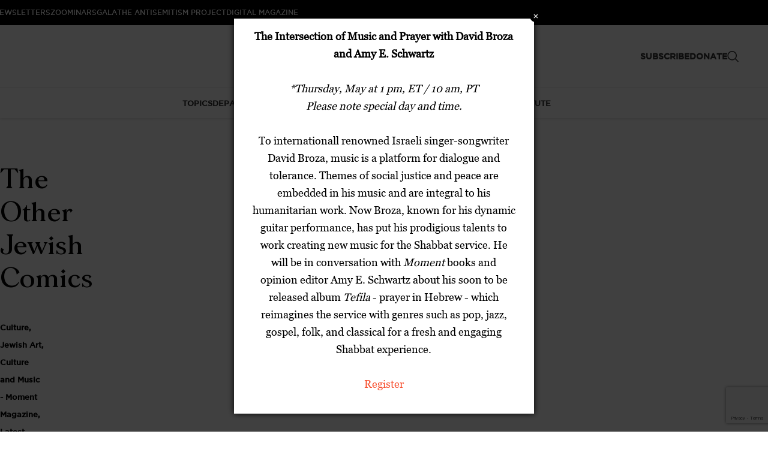

--- FILE ---
content_type: text/html; charset=UTF-8
request_url: https://dev.momentmag.com/jews-and-another-kind-of-comics/
body_size: 38432
content:
<!DOCTYPE html>
<html lang="en-US">
<head>
	
	<meta charset="UTF-8">
	<meta name="viewport" content="width=device-width, initial-scale=1.0, maximum-scale=1.0, user-scalable=no">
	<link rel="profile" href="http://gmpg.org/xfn/11">
	<link rel="pingback" href="https://dev.momentmag.com/xmlrpc.php">

	<title>The Other Jewish Comics &#8211; Moment Magazine</title>
	<script type="text/javascript">function theChampLoadEvent(e){var t=window.onload;if(typeof window.onload!="function"){window.onload=e}else{window.onload=function(){t();e()}}}</script>
		<script type="text/javascript">var theChampDefaultLang = 'en_US', theChampCloseIconPath = 'https://dev.momentmag.com/wp-content/plugins/super-socializer/images/close.png';</script>
		<script>var theChampSiteUrl = 'https://dev.momentmag.com', theChampVerified = 0, theChampEmailPopup = 0, heateorSsMoreSharePopupSearchText = 'Search';</script>
			<script> var theChampFBKey = '', theChampFBLang = 'en_US', theChampFbLikeMycred = 0, theChampSsga = 0, theChampCommentNotification = 0, theChampHeateorFcmRecentComments = 0, theChampFbIosLogin = 0; </script>
						<script type="text/javascript">var theChampFBCommentUrl = 'https://dev.momentmag.com/jews-and-another-kind-of-comics/'; var theChampFBCommentColor = ''; var theChampFBCommentNumPosts = ''; var theChampFBCommentWidth = '100%'; var theChampFBCommentOrderby = ''; var theChampCommentingTabs = "wordpress,facebook,disqus", theChampGpCommentsUrl = 'https://dev.momentmag.com/jews-and-another-kind-of-comics/', theChampDisqusShortname = '', theChampScEnabledTabs = 'wordpress,fb', theChampScLabel = 'Leave a reply', theChampScTabLabels = {"wordpress":"Default Comments (3)","fb":"Facebook Comments","disqus":"Disqus Comments"}, theChampGpCommentsWidth = 0, theChampCommentingId = 'respond'</script>
						<script> var theChampSharingAjaxUrl = 'https://dev.momentmag.com/wp-admin/admin-ajax.php', heateorSsFbMessengerAPI = 'https://www.facebook.com/dialog/send?app_id=595489497242932&display=popup&link=%encoded_post_url%&redirect_uri=%encoded_post_url%',heateorSsWhatsappShareAPI = 'web', heateorSsUrlCountFetched = [], heateorSsSharesText = 'Shares', heateorSsShareText = 'Share', theChampPluginIconPath = 'https://dev.momentmag.com/wp-content/plugins/super-socializer/images/logo.png', theChampSaveSharesLocally = 0, theChampHorizontalSharingCountEnable = 0, theChampVerticalSharingCountEnable = 0, theChampSharingOffset = -10, theChampCounterOffset = -10, theChampMobileStickySharingEnabled = 0, heateorSsCopyLinkMessage = "Link copied.";
		var heateorSsVerticalSharingShortUrl = "https://dev.momentmag.com/jews-and-another-kind-of-comics/";		</script>
			<style type="text/css">
						.the_champ_button_instagram span.the_champ_svg,a.the_champ_instagram span.the_champ_svg{background:radial-gradient(circle at 30% 107%,#fdf497 0,#fdf497 5%,#fd5949 45%,#d6249f 60%,#285aeb 90%)}
					.the_champ_horizontal_sharing .the_champ_svg,.heateor_ss_standard_follow_icons_container .the_champ_svg{
					color: #fff;
				border-width: 0px;
		border-style: solid;
		border-color: transparent;
	}
		.the_champ_horizontal_sharing .theChampTCBackground{
		color:#666;
	}
		.the_champ_horizontal_sharing span.the_champ_svg:hover,.heateor_ss_standard_follow_icons_container span.the_champ_svg:hover{
				border-color: transparent;
	}
		.the_champ_vertical_sharing span.the_champ_svg,.heateor_ss_floating_follow_icons_container span.the_champ_svg{
					color: #fff;
				border-width: 0px;
		border-style: solid;
		border-color: transparent;
	}
		.the_champ_vertical_sharing .theChampTCBackground{
		color:#666;
	}
		.the_champ_vertical_sharing span.the_champ_svg:hover,.heateor_ss_floating_follow_icons_container span.the_champ_svg:hover{
						border-color: transparent;
		}
	@media screen and (max-width:783px){.the_champ_vertical_sharing{display:none!important}}</style>
	<meta name='robots' content='noindex, nofollow' />
	<style>img:is([sizes="auto" i], [sizes^="auto," i]) { contain-intrinsic-size: 3000px 1500px }</style>
	<link rel='dns-prefetch' href='//www.googletagmanager.com' />
<link rel='dns-prefetch' href='//fonts.googleapis.com' />
<link rel="alternate" type="application/rss+xml" title="Moment Magazine &raquo; Feed" href="https://dev.momentmag.com/feed/" />
<link rel="alternate" type="application/rss+xml" title="Moment Magazine &raquo; Comments Feed" href="https://dev.momentmag.com/comments/feed/" />
<link rel="alternate" type="application/rss+xml" title="Moment Magazine &raquo; The Other Jewish Comics Comments Feed" href="https://dev.momentmag.com/jews-and-another-kind-of-comics/feed/" />
<link rel='stylesheet' id='svc-fontawosem-css-css' href='https://dev.momentmag.com/wp-content/plugins/svc-all-in-one-grid/assets/css/font-awesome.min.css?ver=6.8.3' type='text/css' media='all' />
<link rel='stylesheet' id='svc-front-css-css' href='https://dev.momentmag.com/wp-content/plugins/svc-all-in-one-grid/assets/css/front.css?ver=6.8.3' type='text/css' media='all' />
<link rel='stylesheet' id='wc-authorize-net-cim-credit-card-checkout-block-css' href='https://dev.momentmag.com/wp-content/plugins/woocommerce-gateway-authorize-net-cim/assets/css/blocks/wc-authorize-net-cim-checkout-block.css?ver=3.10.13' type='text/css' media='all' />
<link rel='stylesheet' id='wc-authorize-net-cim-echeck-checkout-block-css' href='https://dev.momentmag.com/wp-content/plugins/woocommerce-gateway-authorize-net-cim/assets/css/blocks/wc-authorize-net-cim-checkout-block.css?ver=3.10.13' type='text/css' media='all' />
<link rel='stylesheet' id='svc-justifiedGallery-css-css' href='https://dev.momentmag.com/wp-content/plugins/svc-all-in-one-grid/inc/../assets/css/justifiedGallery.min.css?ver=6.8.3' type='text/css' media='all' />
<link rel='stylesheet' id='svc-megnific-css-css' href='https://dev.momentmag.com/wp-content/plugins/svc-all-in-one-grid/inc/../assets/css/magnific-popup.css?ver=6.8.3' type='text/css' media='all' />
<link rel='stylesheet' id='vcyt-font-awesome-css-css' href='https://dev.momentmag.com/wp-content/plugins/svc-all-in-one-grid/inc-soc/../assets/css/font-awesome.min.css?ver=6.8.3' type='text/css' media='all' />
<link rel='stylesheet' id='svc-font-awesome-css-css' href='https://dev.momentmag.com/wp-content/plugins/svc-all-in-one-grid/inc-team/../assets/css/font-awesome.min.css?ver=6.8.3' type='text/css' media='all' />
<link rel='stylesheet' id='svc-hover-css-css' href='https://dev.momentmag.com/wp-content/plugins/svc-all-in-one-grid/inc-team/../assets/css/hover.css?ver=6.8.3' type='text/css' media='all' />
<style id='co-authors-plus-coauthors-style-inline-css' type='text/css'>
.wp-block-co-authors-plus-coauthors.is-layout-flow [class*=wp-block-co-authors-plus]{display:inline}

</style>
<style id='co-authors-plus-avatar-style-inline-css' type='text/css'>
.wp-block-co-authors-plus-avatar :where(img){height:auto;max-width:100%;vertical-align:bottom}.wp-block-co-authors-plus-coauthors.is-layout-flow .wp-block-co-authors-plus-avatar :where(img){vertical-align:middle}.wp-block-co-authors-plus-avatar:is(.alignleft,.alignright){display:table}.wp-block-co-authors-plus-avatar.aligncenter{display:table;margin-inline:auto}

</style>
<style id='co-authors-plus-image-style-inline-css' type='text/css'>
.wp-block-co-authors-plus-image{margin-bottom:0}.wp-block-co-authors-plus-image :where(img){height:auto;max-width:100%;vertical-align:bottom}.wp-block-co-authors-plus-coauthors.is-layout-flow .wp-block-co-authors-plus-image :where(img){vertical-align:middle}.wp-block-co-authors-plus-image:is(.alignfull,.alignwide) :where(img){width:100%}.wp-block-co-authors-plus-image:is(.alignleft,.alignright){display:table}.wp-block-co-authors-plus-image.aligncenter{display:table;margin-inline:auto}

</style>
<style id='safe-svg-svg-icon-style-inline-css' type='text/css'>
.safe-svg-cover{text-align:center}.safe-svg-cover .safe-svg-inside{display:inline-block;max-width:100%}.safe-svg-cover svg{fill:currentColor;height:100%;max-height:100%;max-width:100%;width:100%}

</style>
<link rel='stylesheet' id='widgetopts-styles-css' href='https://dev.momentmag.com/wp-content/plugins/widget-options/assets/css/widget-options.css?ver=4.1.2' type='text/css' media='all' />
<style id='woocommerce-inline-inline-css' type='text/css'>
.woocommerce form .form-row .required { visibility: visible; }
</style>
<style id='zwf-frontend-style-inline-css' type='text/css'>
.zwf-form{max-width:640px}.zwf-field{margin-bottom:14px}.zwf-label{display:block;margin-bottom:6px;font-weight:600}.zwf-input,.zwf-select,.zwf-textarea{width:100%;padding:.6rem;border:1px solid #d0d7de;border-radius:6px}.zwf-error-text{color:#b00020;font-size:.9rem}.zwf-submit{padding:.7rem 1rem;border:0;border-radius:8px;cursor:pointer}.zwf-message{margin-bottom:12px}
</style>
<link rel='stylesheet' id='elementor-frontend-css' href='https://dev.momentmag.com/wp-content/plugins/elementor/assets/css/frontend.min.css?ver=3.32.4' type='text/css' media='all' />
<link rel='stylesheet' id='widget-heading-css' href='https://dev.momentmag.com/wp-content/plugins/elementor/assets/css/widget-heading.min.css?ver=3.32.4' type='text/css' media='all' />
<link rel='stylesheet' id='widget-post-info-css' href='https://dev.momentmag.com/wp-content/plugins/elementor-pro/assets/css/widget-post-info.min.css?ver=3.32.2' type='text/css' media='all' />
<link rel='stylesheet' id='widget-icon-list-css' href='https://dev.momentmag.com/wp-content/plugins/elementor/assets/css/widget-icon-list.min.css?ver=3.32.4' type='text/css' media='all' />
<link rel='stylesheet' id='elementor-icons-shared-0-css' href='https://dev.momentmag.com/wp-content/plugins/elementor/assets/lib/font-awesome/css/fontawesome.min.css?ver=5.15.3' type='text/css' media='all' />
<link rel='stylesheet' id='elementor-icons-fa-regular-css' href='https://dev.momentmag.com/wp-content/plugins/elementor/assets/lib/font-awesome/css/regular.min.css?ver=5.15.3' type='text/css' media='all' />
<link rel='stylesheet' id='elementor-icons-fa-solid-css' href='https://dev.momentmag.com/wp-content/plugins/elementor/assets/lib/font-awesome/css/solid.min.css?ver=5.15.3' type='text/css' media='all' />
<link rel='stylesheet' id='widget-image-css' href='https://dev.momentmag.com/wp-content/plugins/elementor/assets/css/widget-image.min.css?ver=3.32.4' type='text/css' media='all' />
<link rel='stylesheet' id='elementor-icons-css' href='https://dev.momentmag.com/wp-content/plugins/elementor/assets/lib/eicons/css/elementor-icons.min.css?ver=5.44.0' type='text/css' media='all' />
<link rel='stylesheet' id='elementor-post-206973-css' href='https://dev.momentmag.com/wp-content/uploads/elementor/css/post-206973.css?ver=1768642632' type='text/css' media='all' />
<link rel='stylesheet' id='base-desktop-css' href='https://dev.momentmag.com/wp-content/uploads/elementor/css/base-desktop.css?ver=all' type='text/css' media='all' />
<link rel='stylesheet' id='elementor-post-252113-css' href='https://dev.momentmag.com/wp-content/uploads/elementor/css/post-252113.css?ver=1768642632' type='text/css' media='all' />
<link rel='stylesheet' id='sv-wc-payment-gateway-payment-form-v5_15_12-css' href='https://dev.momentmag.com/wp-content/plugins/woocommerce-gateway-authorize-net-cim/vendor/skyverge/wc-plugin-framework/woocommerce/payment-gateway/assets/css/frontend/sv-wc-payment-gateway-payment-form.min.css?ver=5.15.12' type='text/css' media='all' />
<link rel='stylesheet' id='the_champ_frontend_css-css' href='https://dev.momentmag.com/wp-content/plugins/super-socializer/css/front.css?ver=7.14.5' type='text/css' media='all' />
<link rel='stylesheet' id='iw_tab_style-css' href='https://dev.momentmag.com/wp-content/plugins/vc-elegant-tabs/css/tabstyles.css?ver=3.6.7' type='text/css' media='all' />
<link rel='stylesheet' id='iw_tab_aminate-css' href='https://dev.momentmag.com/wp-content/plugins/vc-elegant-tabs/css/animate.min.css?ver=3.6.7' type='text/css' media='all' />
<link rel='stylesheet' id='iw_tabs-css' href='https://dev.momentmag.com/wp-content/plugins/vc-elegant-tabs/css/tabs.css?ver=3.6.7' type='text/css' media='all' />
<link rel='stylesheet' id='woocommerce-nyp-css' href='https://dev.momentmag.com/wp-content/plugins/woocommerce-name-your-price/assets/css/frontend/name-your-price.min.css?ver=3.7.0' type='text/css' media='all' />
<link rel='stylesheet' id='js_composer_front-css' href='https://dev.momentmag.com/wp-content/plugins/js_composer/assets/css/js_composer.min.css?ver=8.6.1' type='text/css' media='all' />
<link rel='stylesheet' id='wd-style-base-css' href='https://dev.momentmag.com/wp-content/themes/woodmart/css/parts/base.min.css?ver=8.3.3' type='text/css' media='all' />
<link rel='stylesheet' id='wd-helpers-wpb-elem-css' href='https://dev.momentmag.com/wp-content/themes/woodmart/css/parts/helpers-wpb-elem.min.css?ver=8.3.3' type='text/css' media='all' />
<link rel='stylesheet' id='wd-elementor-pro-base-css' href='https://dev.momentmag.com/wp-content/themes/woodmart/css/parts/int-elementor-pro.min.css?ver=8.3.3' type='text/css' media='all' />
<link rel='stylesheet' id='wd-wpbakery-base-css' href='https://dev.momentmag.com/wp-content/themes/woodmart/css/parts/int-wpb-base.min.css?ver=8.3.3' type='text/css' media='all' />
<link rel='stylesheet' id='wd-wpbakery-base-deprecated-css' href='https://dev.momentmag.com/wp-content/themes/woodmart/css/parts/int-wpb-base-deprecated.min.css?ver=8.3.3' type='text/css' media='all' />
<link rel='stylesheet' id='wd-notices-fixed-css' href='https://dev.momentmag.com/wp-content/themes/woodmart/css/parts/woo-opt-sticky-notices-old.min.css?ver=8.3.3' type='text/css' media='all' />
<link rel='stylesheet' id='wd-woocommerce-base-css' href='https://dev.momentmag.com/wp-content/themes/woodmart/css/parts/woocommerce-base.min.css?ver=8.3.3' type='text/css' media='all' />
<link rel='stylesheet' id='wd-mod-star-rating-css' href='https://dev.momentmag.com/wp-content/themes/woodmart/css/parts/mod-star-rating.min.css?ver=8.3.3' type='text/css' media='all' />
<link rel='stylesheet' id='wd-woocommerce-block-notices-css' href='https://dev.momentmag.com/wp-content/themes/woodmart/css/parts/woo-mod-block-notices.min.css?ver=8.3.3' type='text/css' media='all' />
<link rel='stylesheet' id='wd-wp-blocks-css' href='https://dev.momentmag.com/wp-content/themes/woodmart/css/parts/wp-blocks.min.css?ver=8.3.3' type='text/css' media='all' />
<link rel='stylesheet' id='child-style-css' href='https://dev.momentmag.com/wp-content/themes/woodmart-child/style.css?ver=8.3.3' type='text/css' media='all' />
<link rel='stylesheet' id='wd-header-base-css' href='https://dev.momentmag.com/wp-content/themes/woodmart/css/parts/header-base.min.css?ver=8.3.3' type='text/css' media='all' />
<link rel='stylesheet' id='wd-mod-tools-css' href='https://dev.momentmag.com/wp-content/themes/woodmart/css/parts/mod-tools.min.css?ver=8.3.3' type='text/css' media='all' />
<link rel='stylesheet' id='wd-header-elements-base-css' href='https://dev.momentmag.com/wp-content/themes/woodmart/css/parts/header-el-base.min.css?ver=8.3.3' type='text/css' media='all' />
<link rel='stylesheet' id='wd-social-icons-css' href='https://dev.momentmag.com/wp-content/themes/woodmart/css/parts/el-social-icons.min.css?ver=8.3.3' type='text/css' media='all' />
<link rel='stylesheet' id='wd-header-search-css' href='https://dev.momentmag.com/wp-content/themes/woodmart/css/parts/header-el-search.min.css?ver=8.3.3' type='text/css' media='all' />
<link rel='stylesheet' id='wd-header-mobile-nav-dropdown-css' href='https://dev.momentmag.com/wp-content/themes/woodmart/css/parts/header-el-mobile-nav-dropdown.min.css?ver=8.3.3' type='text/css' media='all' />
<link rel='stylesheet' id='wd-header-cart-side-css' href='https://dev.momentmag.com/wp-content/themes/woodmart/css/parts/header-el-cart-side.min.css?ver=8.3.3' type='text/css' media='all' />
<link rel='stylesheet' id='wd-header-cart-css' href='https://dev.momentmag.com/wp-content/themes/woodmart/css/parts/header-el-cart.min.css?ver=8.3.3' type='text/css' media='all' />
<link rel='stylesheet' id='wd-widget-shopping-cart-css' href='https://dev.momentmag.com/wp-content/themes/woodmart/css/parts/woo-widget-shopping-cart.min.css?ver=8.3.3' type='text/css' media='all' />
<link rel='stylesheet' id='wd-widget-product-list-css' href='https://dev.momentmag.com/wp-content/themes/woodmart/css/parts/woo-widget-product-list.min.css?ver=8.3.3' type='text/css' media='all' />
<link rel='stylesheet' id='wd-post-types-mod-comments-css' href='https://dev.momentmag.com/wp-content/themes/woodmart/css/parts/post-types-mod-comments.min.css?ver=8.3.3' type='text/css' media='all' />
<link rel='stylesheet' id='wd-footer-base-css' href='https://dev.momentmag.com/wp-content/themes/woodmart/css/parts/footer-base.min.css?ver=8.3.3' type='text/css' media='all' />
<link rel='stylesheet' id='wd-scroll-top-css' href='https://dev.momentmag.com/wp-content/themes/woodmart/css/parts/opt-scrolltotop.min.css?ver=8.3.3' type='text/css' media='all' />
<link rel='stylesheet' id='wd-header-search-fullscreen-css' href='https://dev.momentmag.com/wp-content/themes/woodmart/css/parts/header-el-search-fullscreen-general.min.css?ver=8.3.3' type='text/css' media='all' />
<link rel='stylesheet' id='wd-header-search-fullscreen-1-css' href='https://dev.momentmag.com/wp-content/themes/woodmart/css/parts/header-el-search-fullscreen-1.min.css?ver=8.3.3' type='text/css' media='all' />
<link rel='stylesheet' id='wd-wd-search-form-css' href='https://dev.momentmag.com/wp-content/themes/woodmart/css/parts/wd-search-form.min.css?ver=8.3.3' type='text/css' media='all' />
<link rel='stylesheet' id='wd-wd-search-results-css' href='https://dev.momentmag.com/wp-content/themes/woodmart/css/parts/wd-search-results.min.css?ver=8.3.3' type='text/css' media='all' />
<link rel='stylesheet' id='wd-wd-search-dropdown-css' href='https://dev.momentmag.com/wp-content/themes/woodmart/css/parts/wd-search-dropdown.min.css?ver=8.3.3' type='text/css' media='all' />
<link rel='stylesheet' id='wd-mod-sticky-sidebar-opener-css' href='https://dev.momentmag.com/wp-content/themes/woodmart/css/parts/mod-sticky-sidebar-opener.min.css?ver=8.3.3' type='text/css' media='all' />
<link rel='stylesheet' id='wd-cookies-popup-css' href='https://dev.momentmag.com/wp-content/themes/woodmart/css/parts/opt-cookies.min.css?ver=8.3.3' type='text/css' media='all' />
<link rel='stylesheet' id='xts-google-fonts-css' href='https://fonts.googleapis.com/css?family=Lato%3A400%2C700&#038;ver=8.3.3' type='text/css' media='all' />
<link rel='stylesheet' id='elementor-gf-local-robotoslab-css' href='https://dev.momentmag.com/wp-content/uploads/elementor/google-fonts/css/robotoslab.css?ver=1744283558' type='text/css' media='all' />
<link rel='stylesheet' id='elementor-gf-local-roboto-css' href='https://dev.momentmag.com/wp-content/uploads/elementor/google-fonts/css/roboto.css?ver=1744283553' type='text/css' media='all' />
<script type="text/template" id="tmpl-variation-template">
	<div class="woocommerce-variation-description">{{{ data.variation.variation_description }}}</div>
	<div class="woocommerce-variation-price">{{{ data.variation.price_html }}}</div>
	<div class="woocommerce-variation-availability">{{{ data.variation.availability_html }}}</div>
</script>
<script type="text/template" id="tmpl-unavailable-variation-template">
	<p role="alert">Sorry, this product is unavailable. Please choose a different combination.</p>
</script>
<script type="text/javascript" id="woocommerce-google-analytics-integration-gtag-js-after">
/* <![CDATA[ */
/* Google Analytics for WooCommerce (gtag.js) */
					window.dataLayer = window.dataLayer || [];
					function gtag(){dataLayer.push(arguments);}
					// Set up default consent state.
					for ( const mode of [{"analytics_storage":"denied","ad_storage":"denied","ad_user_data":"denied","ad_personalization":"denied","region":["AT","BE","BG","HR","CY","CZ","DK","EE","FI","FR","DE","GR","HU","IS","IE","IT","LV","LI","LT","LU","MT","NL","NO","PL","PT","RO","SK","SI","ES","SE","GB","CH"]}] || [] ) {
						gtag( "consent", "default", { "wait_for_update": 500, ...mode } );
					}
					gtag("js", new Date());
					gtag("set", "developer_id.dOGY3NW", true);
					gtag("config", "G-JLBDHQW99C", {"track_404":true,"allow_google_signals":true,"logged_in":false,"linker":{"domains":[],"allow_incoming":true},"custom_map":{"dimension1":"logged_in"}});
/* ]]> */
</script>
<script type="text/javascript" src="https://dev.momentmag.com/wp-includes/js/jquery/jquery.min.js?ver=3.7.1" id="jquery-core-js"></script>
<script type="text/javascript" src="https://dev.momentmag.com/wp-includes/js/jquery/jquery-migrate.min.js?ver=3.4.1" id="jquery-migrate-js"></script>
<script type="text/javascript" src="https://dev.momentmag.com/wp-content/plugins/svc-all-in-one-grid/inc/../assets/js/megnific.js?ver=6.8.3" id="svc-megnific-js-js"></script>
<script type="text/javascript" src="https://dev.momentmag.com/wp-content/plugins/svc-all-in-one-grid/inc/../assets/js/jquery.justifiedGallery.min.js?ver=6.8.3" id="svc-justifiedGallery-js-js"></script>
<script type="text/javascript" src="https://dev.momentmag.com/wp-content/plugins/svc-all-in-one-grid/inc/../assets/js/isotope.pkgd.min.js?ver=6.8.3" id="svc-isotop-js-js"></script>
<script type="text/javascript" src="https://dev.momentmag.com/wp-content/plugins/svc-all-in-one-grid/inc-soc/../assets/js/jquery.viewportchecker.js?ver=6.8.3" id="viewportchecker-js-js"></script>
<script type="text/javascript" src="https://dev.momentmag.com/wp-content/plugins/svc-all-in-one-grid/inc-soc/../assets/js/doT.min.js?ver=6.8.3" id="doT-js-js"></script>
<script type="text/javascript" src="https://dev.momentmag.com/wp-content/plugins/svc-all-in-one-grid/inc-soc/../assets/js/moment-with-locales.min.js?ver=6.8.3" id="moment-locale-js-js"></script>
<script type="text/javascript" id="social-stream-js-js-extra">
/* <![CDATA[ */
var svc_ajax_url = {"url":"https:\/\/dev.momentmag.com\/wp-admin\/admin-ajax.php","laungage":"en_US"};
/* ]]> */
</script>
<script type="text/javascript" src="https://dev.momentmag.com/wp-content/plugins/svc-all-in-one-grid/inc-soc/../assets/js/social-stream.js?ver=6.8.3" id="social-stream-js-js"></script>
<script type="text/javascript" src="https://dev.momentmag.com/wp-includes/js/underscore.min.js?ver=1.13.7" id="underscore-js"></script>
<script type="text/javascript" id="wp-util-js-extra">
/* <![CDATA[ */
var _wpUtilSettings = {"ajax":{"url":"\/wp-admin\/admin-ajax.php"}};
/* ]]> */
</script>
<script type="text/javascript" src="https://dev.momentmag.com/wp-includes/js/wp-util.min.js?ver=6.8.3" id="wp-util-js"></script>
<script type="text/javascript" src="https://dev.momentmag.com/wp-content/plugins/woocommerce/assets/js/jquery-blockui/jquery.blockUI.min.js?ver=2.7.0-wc.10.4.3" id="wc-jquery-blockui-js" data-wp-strategy="defer"></script>
<script type="text/javascript" id="wc-add-to-cart-variation-js-extra">
/* <![CDATA[ */
var wc_add_to_cart_variation_params = {"wc_ajax_url":"\/?wc-ajax=%%endpoint%%","i18n_no_matching_variations_text":"Sorry, no products matched your selection. Please choose a different combination.","i18n_make_a_selection_text":"Please select some product options before adding this product to your cart.","i18n_unavailable_text":"Sorry, this product is unavailable. Please choose a different combination.","i18n_reset_alert_text":"Your selection has been reset. Please select some product options before adding this product to your cart."};
/* ]]> */
</script>
<script type="text/javascript" src="https://dev.momentmag.com/wp-content/plugins/woocommerce/assets/js/frontend/add-to-cart-variation.min.js?ver=10.4.3" id="wc-add-to-cart-variation-js" defer="defer" data-wp-strategy="defer"></script>
<script type="text/javascript" id="wc-add-to-cart-js-extra">
/* <![CDATA[ */
var wc_add_to_cart_params = {"ajax_url":"\/wp-admin\/admin-ajax.php","wc_ajax_url":"\/?wc-ajax=%%endpoint%%","i18n_view_cart":"View cart","cart_url":"https:\/\/dev.momentmag.com\/cart\/","is_cart":"","cart_redirect_after_add":"yes"};
/* ]]> */
</script>
<script type="text/javascript" src="https://dev.momentmag.com/wp-content/plugins/woocommerce/assets/js/frontend/add-to-cart.min.js?ver=10.4.3" id="wc-add-to-cart-js" data-wp-strategy="defer"></script>
<script type="text/javascript" src="https://dev.momentmag.com/wp-content/plugins/woocommerce/assets/js/js-cookie/js.cookie.min.js?ver=2.1.4-wc.10.4.3" id="wc-js-cookie-js" defer="defer" data-wp-strategy="defer"></script>
<script type="text/javascript" id="woocommerce-js-extra">
/* <![CDATA[ */
var woocommerce_params = {"ajax_url":"\/wp-admin\/admin-ajax.php","wc_ajax_url":"\/?wc-ajax=%%endpoint%%","i18n_password_show":"Show password","i18n_password_hide":"Hide password"};
/* ]]> */
</script>
<script type="text/javascript" src="https://dev.momentmag.com/wp-content/plugins/woocommerce/assets/js/frontend/woocommerce.min.js?ver=10.4.3" id="woocommerce-js" defer="defer" data-wp-strategy="defer"></script>
<script type="text/javascript" src="https://dev.momentmag.com/wp-content/plugins/js_composer/assets/js/vendors/woocommerce-add-to-cart.js?ver=8.6.1" id="vc_woocommerce-add-to-cart-js-js"></script>
<script type="text/javascript" src="https://dev.momentmag.com/wp-content/themes/woodmart/js/scripts/global/scrollBar.min.js?ver=8.3.3" id="wd-scrollbar-js"></script>
<script></script><link rel="https://api.w.org/" href="https://dev.momentmag.com/wp-json/" /><link rel="alternate" title="JSON" type="application/json" href="https://dev.momentmag.com/wp-json/wp/v2/posts/8084" /><link rel="EditURI" type="application/rsd+xml" title="RSD" href="https://dev.momentmag.com/xmlrpc.php?rsd" />
<meta name="generator" content="WordPress 6.8.3" />
<meta name="generator" content="WooCommerce 10.4.3" />
<link rel="canonical" href="https://dev.momentmag.com/jews-and-another-kind-of-comics/" />
<link rel='shortlink' href='https://dev.momentmag.com/?p=8084' />
<link rel="alternate" title="oEmbed (JSON)" type="application/json+oembed" href="https://dev.momentmag.com/wp-json/oembed/1.0/embed?url=https%3A%2F%2Fdev.momentmag.com%2Fjews-and-another-kind-of-comics%2F" />
<link rel="alternate" title="oEmbed (XML)" type="text/xml+oembed" href="https://dev.momentmag.com/wp-json/oembed/1.0/embed?url=https%3A%2F%2Fdev.momentmag.com%2Fjews-and-another-kind-of-comics%2F&#038;format=xml" />
<script>  var el_i13_login_captcha=null; var el_i13_register_captcha=null; </script>    <style>
	.svc_post_grid_list_container{ display:none;}
	#loader {background-image: url("https://dev.momentmag.com/wp-content/plugins/svc-all-in-one-grid/inc/../addons/post-grid/css/loader.GIF");}
	</style>
        <style>
	.svc_social_stream_container{ display:none;}
	#loader {background-image: url("https://dev.momentmag.com/wp-content/plugins/svc-all-in-one-grid/inc-soc/../addons/social-stream/css/loader.GIF");}
	</style>
        <style>
	.svc_post_grid_list_container{ display:none;}
	#loader {background-image: url("https://dev.momentmag.com/wp-content/plugins/svc-all-in-one-grid/inc-post/../addons/post-grid/css/loader.GIF");}
	</style>
        <style>
	.svc_post_grid_list_container{ display:none;}
	#loader {background-image: url("https://dev.momentmag.com/wp-content/plugins/svc-all-in-one-grid/inc-woo/../addons/post-grid/css/loader.GIF");}
	</style>
    <!-- Google site verification - Google for WooCommerce -->
<meta name="google-site-verification" content="r54ZBHAax-U6dzlgfnnn3J7a0w_cj1bg--m-ilDsveA" />
					<meta name="viewport" content="width=device-width, initial-scale=1.0, maximum-scale=1.0, user-scalable=no">
										<noscript><style>.woocommerce-product-gallery{ opacity: 1 !important; }</style></noscript>
	<meta name="generator" content="Elementor 3.32.4; features: additional_custom_breakpoints; settings: css_print_method-external, google_font-enabled, font_display-auto">
			<style>
				.e-con.e-parent:nth-of-type(n+4):not(.e-lazyloaded):not(.e-no-lazyload),
				.e-con.e-parent:nth-of-type(n+4):not(.e-lazyloaded):not(.e-no-lazyload) * {
					background-image: none !important;
				}
				@media screen and (max-height: 1024px) {
					.e-con.e-parent:nth-of-type(n+3):not(.e-lazyloaded):not(.e-no-lazyload),
					.e-con.e-parent:nth-of-type(n+3):not(.e-lazyloaded):not(.e-no-lazyload) * {
						background-image: none !important;
					}
				}
				@media screen and (max-height: 640px) {
					.e-con.e-parent:nth-of-type(n+2):not(.e-lazyloaded):not(.e-no-lazyload),
					.e-con.e-parent:nth-of-type(n+2):not(.e-lazyloaded):not(.e-no-lazyload) * {
						background-image: none !important;
					}
				}
			</style>
			<meta name="generator" content="Powered by WPBakery Page Builder - drag and drop page builder for WordPress."/>

<!-- Jetpack Open Graph Tags -->
<meta property="og:type" content="article" />
<meta property="og:title" content="The Other Jewish Comics" />
<meta property="og:url" content="https://dev.momentmag.com/jews-and-another-kind-of-comics/" />
<meta property="og:description" content="by Kelley Kidd With the new influx of superheroes and comic book characters into film, what was formerly a somewhat niche genre has become mainstream. On opening weekend, The Avengers made $207,438…" />
<meta property="article:published_time" content="2012-06-05T19:07:27+00:00" />
<meta property="article:modified_time" content="2025-06-18T00:14:45+00:00" />
<meta property="og:site_name" content="Moment Magazine" />
<meta property="og:image" content="http://www389.pair.com/harpersk/Mvc-912f.jpg" />
<meta property="og:image:width" content="239" />
<meta property="og:image:height" content="375" />
<meta property="og:image:alt" content="" />
<meta property="og:locale" content="en_US" />
<meta name="twitter:text:title" content="The Other Jewish Comics" />
<meta name="twitter:image" content="http://www389.pair.com/harpersk/Mvc-912f.jpg?w=144" />
<meta name="twitter:card" content="summary" />

<!-- End Jetpack Open Graph Tags -->
<link rel="icon" href="https://dev.momentmag.com/wp-content/uploads/2013/10/Moment-Magazine-logo_white-55x55.jpg" sizes="32x32" />
<link rel="icon" href="https://dev.momentmag.com/wp-content/uploads/2013/10/Moment-Magazine-logo_white-300x300.jpg" sizes="192x192" />
<link rel="apple-touch-icon" href="https://dev.momentmag.com/wp-content/uploads/2013/10/Moment-Magazine-logo_white-300x300.jpg" />
<meta name="msapplication-TileImage" content="https://dev.momentmag.com/wp-content/uploads/2013/10/Moment-Magazine-logo_white-300x300.jpg" />
<style>
		
		</style><noscript><style> .wpb_animate_when_almost_visible { opacity: 1; }</style></noscript>			<style id="wd-style-default_header-css" data-type="wd-style-default_header">
				:root{
	--wd-top-bar-h: 42px;
	--wd-top-bar-sm-h: 40px;
	--wd-top-bar-sticky-h: .00001px;
	--wd-top-bar-brd-w: .00001px;

	--wd-header-general-h: 104px;
	--wd-header-general-sm-h: 60px;
	--wd-header-general-sticky-h: .00001px;
	--wd-header-general-brd-w: .00001px;

	--wd-header-bottom-h: 50px;
	--wd-header-bottom-sm-h: .00001px;
	--wd-header-bottom-sticky-h: .00001px;
	--wd-header-bottom-brd-w: 1px;

	--wd-header-clone-h: .00001px;

	--wd-header-brd-w: calc(var(--wd-top-bar-brd-w) + var(--wd-header-general-brd-w) + var(--wd-header-bottom-brd-w));
	--wd-header-h: calc(var(--wd-top-bar-h) + var(--wd-header-general-h) + var(--wd-header-bottom-h) + var(--wd-header-brd-w));
	--wd-header-sticky-h: calc(var(--wd-top-bar-sticky-h) + var(--wd-header-general-sticky-h) + var(--wd-header-bottom-sticky-h) + var(--wd-header-clone-h) + var(--wd-header-brd-w));
	--wd-header-sm-h: calc(var(--wd-top-bar-sm-h) + var(--wd-header-general-sm-h) + var(--wd-header-bottom-sm-h) + var(--wd-header-brd-w));
}

.whb-top-bar .wd-dropdown {
	margin-top: 0px;
}

.whb-top-bar .wd-dropdown:after {
	height: 11px;
}





:root:has(.whb-header-bottom.whb-border-boxed) {
	--wd-header-bottom-brd-w: .00001px;
}

@media (max-width: 1024px) {
:root:has(.whb-header-bottom.whb-hidden-mobile) {
	--wd-header-bottom-brd-w: .00001px;
}
}

.whb-header-bottom .wd-dropdown {
	margin-top: 4px;
}

.whb-header-bottom .wd-dropdown:after {
	height: 15px;
}



		
.whb-top-bar {
	background-color: rgba(0, 0, 0, 1);
}

.whb-h937t3r97v2i7adtypri form.searchform {
	--wd-form-height: 46px;
}
.whb-general-header {
	border-color: rgba(129, 129, 129, 0.2);border-bottom-width: 0px;border-bottom-style: solid;
}

.whb-header-bottom {
	border-color: rgba(129, 129, 129, 1);border-bottom-width: 1px;border-bottom-style: solid;
}
			</style>
						<style id="wd-style-theme_settings_default-css" data-type="wd-style-theme_settings_default">
				@font-face {
	font-weight: normal;
	font-style: normal;
	font-family: "woodmart-font";
	src: url("//dev.momentmag.com/wp-content/themes/woodmart/fonts/woodmart-font-1-400.woff2?v=8.3.3") format("woff2");
}

@font-face {
	font-family: "star";
	font-weight: 400;
	font-style: normal;
	src: url("//dev.momentmag.com/wp-content/plugins/woocommerce/assets/fonts/star.eot?#iefix") format("embedded-opentype"), url("//dev.momentmag.com/wp-content/plugins/woocommerce/assets/fonts/star.woff") format("woff"), url("//dev.momentmag.com/wp-content/plugins/woocommerce/assets/fonts/star.ttf") format("truetype"), url("//dev.momentmag.com/wp-content/plugins/woocommerce/assets/fonts/star.svg#star") format("svg");
}

@font-face {
	font-family: "WooCommerce";
	font-weight: 400;
	font-style: normal;
	src: url("//dev.momentmag.com/wp-content/plugins/woocommerce/assets/fonts/WooCommerce.eot?#iefix") format("embedded-opentype"), url("//dev.momentmag.com/wp-content/plugins/woocommerce/assets/fonts/WooCommerce.woff") format("woff"), url("//dev.momentmag.com/wp-content/plugins/woocommerce/assets/fonts/WooCommerce.ttf") format("truetype"), url("//dev.momentmag.com/wp-content/plugins/woocommerce/assets/fonts/WooCommerce.svg#WooCommerce") format("svg");
}

:root {
	--wd-text-font: "Georgia Regular", Arial, Helvetica, sans-serif;
	--wd-text-font-weight: 400;
	--wd-text-color: #000000;
	--wd-text-font-size: 16px;
	--wd-title-font: "Morion Bold", Arial, Helvetica, sans-serif;
	--wd-title-font-weight: 400;
	--wd-title-transform: none;
	--wd-title-color: #000000;
	--wd-entities-title-font: "Morion Semi Bold", Arial, Helvetica, sans-serif;
	--wd-entities-title-font-weight: 500;
	--wd-entities-title-color: #333333;
	--wd-entities-title-color-hover: rgb(51 51 51 / 65%);
	--wd-alternative-font: "Lato", Arial, Helvetica, sans-serif;
	--wd-widget-title-font: "Morion Regular", Arial, Helvetica, sans-serif;
	--wd-widget-title-font-weight: 600;
	--wd-widget-title-transform: uppercase;
	--wd-widget-title-color: #000000;
	--wd-widget-title-font-size: 27px;
	--wd-header-el-font: "Gotham Medium", Arial, Helvetica, sans-serif;
	--wd-header-el-font-weight: 900;
	--wd-header-el-transform: uppercase;
	--wd-header-el-font-size: 14px;
	--wd-otl-style: dotted;
	--wd-otl-width: 2px;
	--wd-primary-color: #f75232;
	--wd-alternative-color: #fbbc34;
	--btn-default-bgcolor: #f7f7f7;
	--btn-default-bgcolor-hover: #efefef;
	--btn-accented-bgcolor: #83b735;
	--btn-accented-bgcolor-hover: #74a32f;
	--wd-form-brd-width: 2px;
	--notices-success-bg: #459647;
	--notices-success-color: #ffffff;
	--notices-warning-bg: #e0b252;
	--notices-warning-color: #ffffff;
	--wd-link-color: #f75232;
	--wd-link-color-hover: #f7836c;
}
.wd-age-verify-wrap {
	--wd-popup-width: 500px;
}
.wd-popup.wd-promo-popup {
	background-color: #111111;
	background-image: none;
	background-repeat: no-repeat;
	background-size: contain;
	background-position: left center;
}
.wd-promo-popup-wrap {
	--wd-popup-width: 800px;
}
:is(.woodmart-woocommerce-layered-nav, .wd-product-category-filter) .wd-scroll-content {
	max-height: 280px;
}
.wd-page-title .wd-page-title-bg img {
	object-fit: cover;
	object-position: center center;
}
.wd-footer {
	background-color: #000000;
	background-image: none;
}
.svc_title {
	font-family: "Morion Semi Bold", Arial, Helvetica, sans-serif;
	font-size: 22px;
	line-height: 28px;
}
.svc_info {
	font-family: "Morion Regular", Arial, Helvetica, sans-serif;
	font-size: 18px;
	color: #5e6a74;
}
html .wd-nav.wd-nav-main > li > a {
	font-family: "Gotham Medium", Arial, Helvetica, sans-serif;
	font-weight: 700;
	font-size: 13px;
}
.wp-caption-text {
	font-family: "Morion Regular", Arial, Helvetica, sans-serif;
	font-weight: 500;
	font-size: 16px;
	text-transform: none;
	color: #898989;
}
.woodmart-entry-meta .meta-author {
	font-family: "Gotham Medium", Arial, Helvetica, sans-serif;
	font-weight: 700;
	font-size: 13px;
	text-transform: uppercase;
	color: #f75232;
}
.woodmart-entry-meta .meta-author a {
	font-family: "Gotham Medium", Arial, Helvetica, sans-serif;
	font-weight: 700;
	font-size: 13px;
	text-transform: uppercase;
	color: #f75232;
}
ul.svg_post_meta {
	font-family: "Gotham Medium", Arial, Helvetica, sans-serif;
	font-weight: 700;
	font-size: 13px;
	text-transform: uppercase;
	color: #f75232;
}
h1 {
	font-family: "Morion Bold", Arial, Helvetica, sans-serif;
	font-size: 40px;
}
h2 {
	font-family: "Morion Bold", Arial, Helvetica, sans-serif;
	font-size: 35px;
}
h3 {
	font-family: "Morion Regular", Arial, Helvetica, sans-serif;
	font-size: 22px;
}
h4 {
	font-family: "Gotham Medium", Arial, Helvetica, sans-serif;
	font-size: 20px;
}
h5 {
	font-family: "Gotham Medium", Arial, Helvetica, sans-serif;
	font-size: 15px;
}
h6 {
	font-family: "Gotham Medium", Arial, Helvetica, sans-serif;
	font-size: 13px;
}
.meta-post-categories>a {
	font-family: "Gotham Medium", Arial, Helvetica, sans-serif;
	font-weight: 700;
	font-size: 13px;
	line-height: 15px;
	text-transform: none;
	color: #000000;
}
.meta-post-categories>a:hover {
	color: #f75232;
}
.meta-post-categories {
	font-family: "Gotham Medium", Arial, Helvetica, sans-serif;
	font-weight: 700;
	font-size: 13px;
	line-height: 15px;
	text-transform: none;
	color: #000000;
}
.meta-post-categories:hover {
	color: #000000;
}
html .wd-page-content .wd-product .product-wrapper .wd-entities-title {
	font-size: 25px;
}
.mfp-wrap.wd-popup-quick-view-wrap {
	--wd-popup-width: 920px;
}
:root{
--wd-container-w: 1222px;
--wd-form-brd-radius: 0px;
--btn-default-color: #333;
--btn-default-color-hover: #333;
--btn-accented-color: #fff;
--btn-accented-color-hover: #fff;
--btn-default-brd-radius: 0px;
--btn-default-box-shadow: none;
--btn-default-box-shadow-hover: none;
--btn-default-box-shadow-active: none;
--btn-default-bottom: 0px;
--btn-accented-bottom-active: -1px;
--btn-accented-brd-radius: 0px;
--btn-accented-box-shadow: inset 0 -2px 0 rgba(0, 0, 0, .15);
--btn-accented-box-shadow-hover: inset 0 -2px 0 rgba(0, 0, 0, .15);
--wd-brd-radius: 0px;
}

@media (min-width: 1222px) {
[data-vc-full-width]:not([data-vc-stretch-content]),
:is(.vc_section, .vc_row).wd-section-stretch {
padding-left: calc((100vw - 1222px - var(--wd-sticky-nav-w) - var(--wd-scroll-w)) / 2);
padding-right: calc((100vw - 1222px - var(--wd-sticky-nav-w) - var(--wd-scroll-w)) / 2);
}
}


.wd-page-title {
background-color: #0a0a0a;
}

@font-face {
	font-family: "Morion Bold";
	src: url("//dev.momentmag.com/wp-content/uploads/2020/09/Morion-Bold.woff2") format("woff2"), 
url("//dev.momentmag.com/wp-content/uploads/2020/09/Morion-Bold.woff") format("woff");
	font-weight: 700;
	font-style: normal;
}

@font-face {
	font-family: "Morion Semi Bold";
	src: url("//dev.momentmag.com/wp-content/uploads/2020/09/Morion-Semibold.woff2") format("woff2"), 
url("//dev.momentmag.com/wp-content/uploads/2020/09/Morion-Semibold.woff") format("woff");
	font-weight: 600;
	font-style: normal;
}

@font-face {
	font-family: "Morion Regular";
	src: url("//dev.momentmag.com/wp-content/uploads/2020/09/Morion-Regular.woff2") format("woff2"), 
url("//dev.momentmag.com/wp-content/uploads/2020/09/Morion-Regular.woff") format("woff");
	font-weight: 400;
	font-style: normal;
}

@font-face {
	font-family: "Gotham Medium";
	src: url("//dev.momentmag.com/wp-content/uploads/2020/09/ufonts.com_gotham-medium-webfont.woff2") format("woff2"), 
url("//dev.momentmag.com/wp-content/uploads/2020/09/ufonts.com_gotham-medium-webfont.woff") format("woff");
	font-weight: 500;
	font-style: normal;
}

@font-face {
	font-family: "Georgia Regular";
	src: url("//dev.momentmag.com/wp-content/uploads/2020/09/Georgia-Regular-font.woff") format("woff2"), 
url("//dev.momentmag.com/wp-content/uploads/2020/09/Georgia-Regular-font.woff") format("woff");
	font-weight: 400;
	font-style: normal;
}

.dropcap {
    display: block;
    float: left;
    font-family: "Morion Regular", Georgia, Arial, "helvetica neue", Helvetica, Verdana, sans-serif;
    font-size: 95px;
    line-height: 50px;
    margin: 0 8px 0 0;
		padding-top: 25px;
}

.divider {
    background: rgba(0, 0, 0, 0) url(stripe.png) repeat scroll 0 0;
    clear: both;
    height: 10px;
    margin: 10px 0 20px;
    overflow: hidden;
}

.widget-title {
    font-family: "Gotham Medium", Arial, Helvetica, sans-serif;
    font-weight: 400;
    font-size: 29px;
    text-transform: uppercase;
    color: #f75232 !important;
}

div#department .widget-title {
	font-size: 13px;
	font-weight: bold;
	color: black !important;
}

div#department {
	background-color: #f8f8f8;
	padding: 20px;
	margin-bottom: 0px;
}

.woodmart-recent-posts .entry-title a {
	font-size: 18px !important;
}

.widget a, .woodmart-widget a {
	color: #f75232;
}

.advertisement {
		padding-top: 15px;
	text-align:center;
}

.footermenu li {
    display: inline !important;
		font-size: 22px !important;
		padding-right: 30px;
}

.footermenu {
	margin-bottom: -10px;
}

img.avatar.avatar-32.photo {
	display: none
}

.svc_info {
    font-family: "Morion Regular" !important;
}

.sa-col-md-4.sa-col-sm-4.sa-col-xs-4.svc_tac {
	float: right;
}

div.svc_post_grid_s6 header a.svc_read_more {
	display: none;
}

.featured .svc_title {
	font-size: 35px;
  font-family: "Morion Bold";
  line-height: 1.3;
  text-transform: uppercase;
}

span.et-tab-title.no-icon {
	font-family: "Gotham Medium"
}

.the_champ_sharing_container.the_champ_horizontal_sharing {
	padding-bottom: 30px
}

h3.entry-title.title {
	font-size: 22px;
	font-family: "Morion Semi Bold";
  line-height: 28px;
}

.vc_separator.vc_separator_align_center h4 {
	background-color: black;
    color: white;
    font-weight: bold;
    font-size: 13px;
    padding: 10px 20px 10px 20px;
}

.meta-author{
padding-right:15px;
}

blockquote {
	font-family: "Morion Regular";
  font-size: 37px;
  color: black;
  line-height: 47px;
  margin: 40px;
  border-width: 10px;
}

.meta-post-categories {
  background-color: transparent;
	height: auto;
	margin-bottom: 20px !important;
}

.meta-post-categories a {
  text-decoration: underline !important;
  text-decoration-color: #f75232 !important;
  letter-spacing: 0px;
}

.meta-categories-wrapp .meta-post-categories a {
	background-color: #f75232;
	line-height: 25px;
	color: white;
}

.meta-categories-wrapp .meta-post-categories {
	background-color: #f75232;
	line-height: 25px;
	color: white;
}

.post-single-page h1.entry-title {
	text-align: left !important;
}

.d-flex.justify-content-center.align-items-center {
	justify-content: left !important;
	margin-bottom: 15px;
}

.entry-meta.woodmart-entry-meta {
	border-right: 2px solid gainsboro;
	margin-right: 7px;
}

.whb-header-bottom {
	border-top: 1px solid #e9e9e9;
	border-bottom-style: none;
	box-shadow: 0 2px 4px rgba(0,0,0,.1);
}

.subheader h2{
 padding-top:5px;
 padding-bottom:15px;	
 text-align:left;
 font-family: "Morion Regular";
 font-size: 21px;
 letter-spacing: -.2px;
 color: gray;
 line-height: 27px;
}

.widget, .woodmart-widget {
	border-bottom: 0px !important;
}

.nodate .post-date.woodmart-post-date {
	display: none
}

.article-body-container .entry-content {
	font-family: inherit!important;
	font-size: 18px !important;
}

.type-page .entry-content {
	font-family: inherit!important;
	font-size: 18px !important;


}



i {
    font-style: italic!important;
}

.tab div.svc_post_grid article .post_grid_inner
{
box-shadow: none!important;
}


element.style {
}
.et-tabs.et-horizontal .et-content-wrap section {
    padding-left: 0;
    padding-right: 0;
}
div.svc_post_grid_s1 article section, div.svc_post_grid_s1 article footer {
    padding: 8px 10px;
    display: inline-block;
    width: 100%;
}
.tab div.svc_post_grid_s1 article section {
    border-bottom: none!important;
}


.the_champ_sharing_container.the_champ_horizontal_sharing {
	padding-bottom: 60px;
}

.svc_title .zoominars_title {
    display: block;
    font-size: 20px !important;
		font-family: "Morion Regular", Arial, Helvetica, sans-serif;
}

	
.zm_posts div.svc_post_grid article .post_grid_inner {
height: 480px!important;
}

.zm_posts article footer {
    position: absolute;
    bottom: 10px;
    left: 0;
	border-top: 1px solid #f2f2f2;
}

.zm_posts div.svc_post_grid_s1 article section {
    border-bottom: none;
}


.donatemenu a {
    color: #f75232 !important;
}

.donatemenu a:hover {
    color: #000000 !important;
}

.custommetacss {
    text-transform: uppercase;
    color: #cccccc !important;
    font-family: "Gotham Medium", Arial, Helvetica, sans-serif;
    font-weight: 700;
    font-size: 13px;
    line-height: 15px;
		margin-left: 5px
}

.custom_author_name {
    text-transform: uppercase;
	 font-family: "Gotham Medium", Arial, Helvetica, sans-serif;
    font-weight: 700;
    font-size: 13px;
    line-height: 15px;
		margin-left: -5px
}

#full_width {
    width: 100%;
}

.vc_btn3.vc_btn3-size-lg {
    width: 100%;
}

.widget-title{
	text-align: center;
}

.textwidget {
    text-align: center;
}

div.svc_post_grid_s1 article footer ul li a{
    color: #f75232 !important;
    font-weight: bold;
}

.wd-post-date.wd-style-with-bg {
	visibility: hidden;
}

.cover .blog-design-default.blog-style-flat .article-body-container {
    padding-top: 55px;
		padding-left: 25px;
		padding-right: 25px;
    margin-top: -25px;
    background: white;
    margin-left: 25px;
    margin-right: 25px;
}

.cover .meta-categories-wrapp {
  visibility: hidden;
}

.cover .blog-design-default .post-title{
	font-size: 35px !important;
	line-height: 42px !important;
	text-transform: uppercase !important;
}

.cover .blog-design-default .post-title a:hover{
	color: #f75232;
}

.cover .article-body-container .entry-content{
	font-family: 'Morion Regular' !important;
	color: #5e6a74 !important;
	font-size: 18px;
}


	@media (min-width: 1025px) {
	.article-body-container {
	padding-left: 0px;
	padding-right: 0px;
}
}

			</style>
			
    
<link rel="stylesheet" href="https://olytics.omeda.com/olytics/css/v3/p/olytics.css" />

<script type="text/javascript">
// olytics 3.0
window.olytics||(window.olytics=[]),window.olytics.methods=["fire","confirm"],window.olytics.factory=function(i){return function(){var t=Array.prototype.slice.call(arguments);return t.unshift(i),window.olytics.push(t),window.olytics}};for(var i=0;i<window.olytics.methods.length;i++){var method=window.olytics.methods[i];window.olytics[method]=window.olytics.factory(method)}olytics.load=function(i){if(!document.getElementById("olyticsImport")){window.a=window.olytics;var t=document.createElement("script");t.async=!0,t.id="olyticsImport",t.type="text/javascript";var o="";void 0!==i&&void 0!==i.oid&&(o=i.oid),t.setAttribute("data-oid",o),t.src="https://olytics.omeda.com/olytics/js/v3/p/olytics.min.js",t.addEventListener("load",function(t){for(olytics.initialize({Olytics:i});window.a.length>0;){var o=window.a.shift(),s=o.shift();olytics[s]&&olytics[s].apply(olytics,o)}},!1);var s=document.getElementsByTagName("script")[0];s.parentNode.insertBefore(t,s)}},olytics.load({oid:"a174e35d22e84eeabc071b571639b245"});
</script>
	
	<script>
olytics.fire(
    {
    behaviorId: '2672C9123356A8B',
		tag: 'Avengers,comic books,Jews,Superman,',
		cat: 'Culture,Jewish Art, Culture and Music - Moment Magazine,Latest,'
  }
);
</script>

        
	<!-- Google tag (gtag.js) -->
<script async src="https://www.googletagmanager.com/gtag/js?id=G-JLBDHQW99C"></script>
<script>
  window.dataLayer = window.dataLayer || [];
  function gtag(){dataLayer.push(arguments);}
  gtag('js', new Date());

  gtag('config', 'G-JLBDHQW99C');
</script>

	
</head>

<body class="wp-singular post-template-default single single-post postid-8084 single-format-standard wp-theme-woodmart wp-child-theme-woodmart-child theme-woodmart woocommerce-no-js metaslider-plugin wrapper-full-width  categories-accordion-on woodmart-ajax-shop-on notifications-sticky wpb-js-composer js-comp-ver-8.6.1 vc_responsive elementor-default elementor-template-full-width elementor-kit-206973 elementor-page-252113">
	
	
		
	<div class="website-wrapper">
		
			<!-- HEADER -->
			<header class="whb-header whb-default_header whb-sticky-shadow whb-scroll-stick whb-sticky-real">

				<div class="whb-main-header">
	
<div class="whb-row whb-top-bar whb-not-sticky-row whb-with-bg whb-without-border whb-color-light whb-flex-flex-middle">
	<div class="container">
		<div class="whb-flex-row whb-top-bar-inner">
			<div class="whb-column whb-col-left whb-column5 whb-visible-lg">
	
<nav class="wd-header-nav wd-header-secondary-nav whb-7brwv9j0518ujvirugug text-left" role="navigation" aria-label="Moment Top Bar Menu">
	<ul id="menu-moment-top-bar-menu" class="menu wd-nav wd-nav-header wd-nav-secondary wd-style-default wd-gap-s"><li id="menu-item-235257" class="menu-item menu-item-type-post_type menu-item-object-page menu-item-235257 item-level-0 menu-simple-dropdown wd-event-hover" ><a href="https://dev.momentmag.com/about-old-2/moment-minute/" class="woodmart-nav-link"><span class="nav-link-text">Newsletters</span></a></li>
<li id="menu-item-207190" class="menu-item menu-item-type-custom menu-item-object-custom menu-item-207190 item-level-0 menu-simple-dropdown wd-event-hover" ><a href="https://dev.momentmag.com/momentlive/zoominars/" class="woodmart-nav-link"><span class="nav-link-text">Zoominars</span></a></li>
<li id="menu-item-243890" class="menu-item menu-item-type-custom menu-item-object-custom menu-item-243890 item-level-0 menu-simple-dropdown wd-event-hover" ><a href="https://dev.momentmag.com/awards-galas/" class="woodmart-nav-link"><span class="nav-link-text">Gala</span></a></li>
<li id="menu-item-235256" class="menu-item menu-item-type-post_type menu-item-object-page menu-item-235256 item-level-0 menu-simple-dropdown wd-event-hover" ><a href="https://dev.momentmag.com/about-moment/antisemitism/" class="woodmart-nav-link"><span class="nav-link-text">The Antisemitism Project</span></a></li>
<li id="menu-item-207188" class="menu-item menu-item-type-custom menu-item-object-custom menu-item-207188 item-level-0 menu-simple-dropdown wd-event-hover" ><a target="_blank" href="https://dev.momentmag.com/digital/fall-2025/" class="woodmart-nav-link"><span class="nav-link-text">Digital Magazine</span></a></li>
</ul></nav>
</div>
<div class="whb-column whb-col-center whb-column6 whb-visible-lg whb-empty-column">
	</div>
<div class="whb-column whb-col-right whb-column7 whb-visible-lg whb-empty-column">
	</div>
<div class="whb-column whb-col-mobile whb-column_mobile1 whb-hidden-lg">
				<div
						class=" wd-social-icons  wd-style-default wd-size-small social-follow wd-shape-circle  whb-nugd58vqvv5sdr3bc5dd color-scheme-light text-center">
				
				
									<a rel="noopener noreferrer nofollow" href="https://www.facebook.com/momentmag" target="_blank" class=" wd-social-icon social-facebook" aria-label="Facebook social link">
						<span class="wd-icon"></span>
											</a>
				
									<a rel="noopener noreferrer nofollow" href="https://twitter.com/MomentMagazine" target="_blank" class=" wd-social-icon social-twitter" aria-label="X social link">
						<span class="wd-icon"></span>
											</a>
				
				
				
									<a rel="noopener noreferrer nofollow" href="https://www.instagram.com/moment_mag/" target="_blank" class=" wd-social-icon social-instagram" aria-label="Instagram social link">
						<span class="wd-icon"></span>
											</a>
				
				
									<a rel="noopener noreferrer nofollow" href="https://www.youtube.com/channel/UCMI6WU07PNVSScYrTcXMqaQ" target="_blank" class=" wd-social-icon social-youtube" aria-label="YouTube social link">
						<span class="wd-icon"></span>
											</a>
				
									<a rel="noopener noreferrer nofollow" href="https://www.pinterest.com/momentmag/_created/" target="_blank" class=" wd-social-icon social-pinterest" aria-label="Pinterest social link">
						<span class="wd-icon"></span>
											</a>
				
				
									<a rel="noopener noreferrer nofollow" href="https://www.linkedin.com/company/momentmagazine" target="_blank" class=" wd-social-icon social-linkedin" aria-label="Linkedin social link">
						<span class="wd-icon"></span>
											</a>
				
				
				
				
				
				
				
				
				
				
				
				
									<a rel="noopener noreferrer nofollow" href="https://www.tiktok.com/@momentmagazine" target="_blank" class=" wd-social-icon social-tiktok" aria-label="TikTok social link">
						<span class="wd-icon"></span>
											</a>
				
				
				
				
				
			</div>

		</div>
		</div>
	</div>
</div>

<div class="whb-row whb-general-header whb-not-sticky-row whb-without-bg whb-without-border whb-color-dark whb-flex-equal-sides">
	<div class="container">
		<div class="whb-flex-row whb-general-header-inner">
			<div class="whb-column whb-col-left whb-column8 whb-visible-lg whb-empty-column">
	</div>
<div class="whb-column whb-col-center whb-column9 whb-visible-lg">
	<div class="site-logo whb-250rtwdwz5p8e5b7tpw0 wd-switch-logo">
	<a href="https://dev.momentmag.com/" class="wd-logo wd-main-logo" rel="home" aria-label="Site logo">
		<img width="285" height="77" src="https://dev.momentmag.com/wp-content/uploads/2020/10/moment_logo.png" class="attachment-full size-full" alt="Moment Mag" style="max-width:285px;" decoding="async" />	</a>
					<a href="https://dev.momentmag.com/" class="wd-logo wd-sticky-logo" rel="home">
			<img width="285" height="77" src="https://dev.momentmag.com/wp-content/uploads/2020/10/moment_logo.png" class="attachment-full size-full" alt="Moment Mag" style="max-width:215px;" decoding="async" />		</a>
	</div>
</div>
<div class="whb-column whb-col-right whb-column10 whb-visible-lg">
	
<nav class="wd-header-nav wd-header-secondary-nav whb-gms1uw94xa5h9c1t8uwu text-right" role="navigation" aria-label="SideSearch_menu">
	<ul id="menu-sidesearch_menu" class="menu wd-nav wd-nav-header wd-nav-secondary wd-style-underline wd-gap-s"><li id="menu-item-234971" class="menu-item menu-item-type-custom menu-item-object-custom menu-item-234971 item-level-0 menu-simple-dropdown wd-event-hover" ><a target="_blank" href="https://www.pubservice.com/moment/default.aspx?PC=MM&#038;_ga=2.224978585.266930693.1690912283-366073869.1686769888" class="woodmart-nav-link"><span class="nav-link-text">SUBSCRIBE</span></a></li>
<li id="menu-item-234972" class="menu-item menu-item-type-custom menu-item-object-custom menu-item-234972 item-level-0 menu-simple-dropdown wd-event-hover" ><a target="_blank" href="https://secure.givelively.org/donate/center-for-creative-change?_ga=2.253816203.266930693.1690912283-366073869.1686769888" class="woodmart-nav-link"><span class="nav-link-text">DONATE</span></a></li>
</ul></nav>
<div class="wd-header-search wd-tools-element wd-design-1 wd-style-icon wd-display-full-screen whb-h937t3r97v2i7adtypri" title="Search">
	<a href="#" rel="nofollow" aria-label="Search">
		
			<span class="wd-tools-icon">
							</span>

			<span class="wd-tools-text">
				Search			</span>

			</a>

	</div>
</div>
<div class="whb-column whb-mobile-left whb-column_mobile2 whb-hidden-lg">
	<div class="wd-tools-element wd-header-mobile-nav wd-style-text wd-design-1 whb-wn5z894j1g5n0yp3eeuz">
	<a href="#" rel="nofollow" aria-label="Open mobile menu">
		
		<span class="wd-tools-icon">
					</span>

		<span class="wd-tools-text">Menu</span>

			</a>
</div></div>
<div class="whb-column whb-mobile-center whb-column_mobile3 whb-hidden-lg">
	<div class="site-logo whb-g5z57bkgtznbk6v9pll5 wd-switch-logo">
	<a href="https://dev.momentmag.com/" class="wd-logo wd-main-logo" rel="home" aria-label="Site logo">
		<img width="285" height="77" src="https://dev.momentmag.com/wp-content/uploads/2020/10/moment_logo.png" class="attachment-full size-full" alt="Moment Mag" style="max-width:254px;" decoding="async" />	</a>
					<a href="https://dev.momentmag.com/" class="wd-logo wd-sticky-logo" rel="home">
			<img width="285" height="77" src="https://dev.momentmag.com/wp-content/uploads/2020/10/moment_logo.png" class="attachment-full size-full" alt="Moment Mag" style="max-width:150px;" decoding="async" />		</a>
	</div>
</div>
<div class="whb-column whb-mobile-right whb-column_mobile4 whb-hidden-lg">
	
<div class="wd-header-cart wd-tools-element wd-design-5 cart-widget-opener whb-u6cx6mzhiof1qeysah9h">
	<a href="https://dev.momentmag.com/cart/" title="Shopping cart">
		
			<span class="wd-tools-icon wd-icon-alt">
															<span class="wd-cart-number wd-tools-count">0 <span>items</span></span>
									</span>
			<span class="wd-tools-text">
				
										<span class="wd-cart-subtotal"><span class="woocommerce-Price-amount amount"><bdi><span class="woocommerce-Price-currencySymbol">&#36;</span>0.00</bdi></span></span>
					</span>

			</a>
	</div>
</div>
		</div>
	</div>
</div>

<div class="whb-row whb-header-bottom whb-not-sticky-row whb-without-bg whb-border-fullwidth whb-color-dark whb-hidden-mobile whb-flex-equal-sides">
	<div class="container">
		<div class="whb-flex-row whb-header-bottom-inner">
			<div class="whb-column whb-col-left whb-column11 whb-visible-lg whb-empty-column">
	</div>
<div class="whb-column whb-col-center whb-column12 whb-visible-lg">
	<nav class="wd-header-nav wd-header-main-nav text-left wd-design-1 whb-xl9mygj068os7d9bw1mn" role="navigation" aria-label="Main navigation">
	<ul id="menu-moment-top-menu" class="menu wd-nav wd-nav-header wd-nav-main wd-style-default wd-gap-s"><li id="menu-item-27109" class="menu-item menu-item-type-custom menu-item-object-custom menu-item-has-children menu-item-27109 item-level-0 menu-simple-dropdown wd-event-hover" ><a href="#" class="woodmart-nav-link"><span class="nav-link-text">Topics</span></a><div class="color-scheme-dark wd-design-default wd-dropdown-menu wd-dropdown"><div class="container wd-entry-content">
<ul class="wd-sub-menu color-scheme-dark">
	<li id="menu-item-235264" class="menu-item menu-item-type-custom menu-item-object-custom menu-item-has-children menu-item-235264 item-level-1 wd-event-hover" ><a href="https://dev.momentmag.com/about/antisemitism/" class="woodmart-nav-link">Antisemitism</a>
	<ul class="sub-sub-menu wd-dropdown">
		<li id="menu-item-252462" class="menu-item menu-item-type-custom menu-item-object-custom menu-item-252462 item-level-2 wd-event-hover" ><a href="https://dev.momentmag.com/antisemitism-monitor-2025/" class="woodmart-nav-link">Incidents</a></li>
		<li id="menu-item-252467" class="menu-item menu-item-type-custom menu-item-object-custom menu-item-252467 item-level-2 wd-event-hover" ><a href="https://dev.momentmag.com/momentlive/insights-into-antisemitism/" class="woodmart-nav-link">Videos</a></li>
		<li id="menu-item-252464" class="menu-item menu-item-type-custom menu-item-object-custom menu-item-252464 item-level-2 wd-event-hover" ><a href="https://dev.momentmag.com/category/antisemitism-project/" class="woodmart-nav-link">Articles</a></li>
		<li id="menu-item-252466" class="menu-item menu-item-type-custom menu-item-object-custom menu-item-252466 item-level-2 wd-event-hover" ><a href="https://dev.momentmag.com/front-lines-of-antisemitism/" class="woodmart-nav-link">Dispatches</a></li>
		<li id="menu-item-252465" class="menu-item menu-item-type-custom menu-item-object-custom menu-item-252465 item-level-2 wd-event-hover" ><a href="https://dev.momentmag.com/category/antisemitism-project-newsletter/" class="woodmart-nav-link">Newsletter</a></li>
	</ul>
</li>
	<li id="menu-item-26904" class="menu-item menu-item-type-taxonomy menu-item-object-category current-post-ancestor current-menu-parent current-post-parent menu-item-has-children menu-item-26904 item-level-1 wd-event-hover" ><a href="https://dev.momentmag.com/category/arts-culture/" class="woodmart-nav-link">Arts, Culture and Music</a>
	<ul class="sub-sub-menu wd-dropdown">
		<li id="menu-item-255135" class="menu-item menu-item-type-taxonomy menu-item-object-category menu-item-has-children menu-item-255135 item-level-2 wd-event-hover" ><a href="https://dev.momentmag.com/category/entertainment/jewish-food/" class="woodmart-nav-link">Jewish Food</a>
		<ul class="sub-sub-menu wd-dropdown">
			<li id="menu-item-255136" class="menu-item menu-item-type-taxonomy menu-item-object-category menu-item-255136 item-level-3 wd-event-hover" ><a href="https://dev.momentmag.com/category/arts-culture/jewish-food-arts-culture/" class="woodmart-nav-link">Food &amp; Recipes</a></li>
			<li id="menu-item-255138" class="menu-item menu-item-type-post_type menu-item-object-page menu-item-255138 item-level-3 wd-event-hover" ><a href="https://dev.momentmag.com/talk-of-the-table/" class="woodmart-nav-link">Talk of the Table</a></li>
		</ul>
</li>
		<li id="menu-item-253833" class="menu-item menu-item-type-taxonomy menu-item-object-category menu-item-253833 item-level-2 wd-event-hover" ><a href="https://dev.momentmag.com/category/arts-culture/jewish-music/" class="woodmart-nav-link">Jewish Music</a></li>
		<li id="menu-item-255167" class="menu-item menu-item-type-taxonomy menu-item-object-category menu-item-255167 item-level-2 wd-event-hover" ><a href="https://dev.momentmag.com/category/arts-culture/poetry/" class="woodmart-nav-link">Poetry</a></li>
		<li id="menu-item-253834" class="menu-item menu-item-type-taxonomy menu-item-object-category menu-item-253834 item-level-2 wd-event-hover" ><a href="https://dev.momentmag.com/category/arts-culture/superheroes/" class="woodmart-nav-link">Superheroes</a></li>
	</ul>
</li>
	<li id="menu-item-251142" class="menu-item menu-item-type-custom menu-item-object-custom menu-item-has-children menu-item-251142 item-level-1 wd-event-hover" ><a href="https://dev.momentmag.com/jewish-celebrities/" class="woodmart-nav-link">Entertainment</a>
	<ul class="sub-sub-menu wd-dropdown">
		<li id="menu-item-251143" class="menu-item menu-item-type-post_type menu-item-object-page menu-item-251143 item-level-2 wd-event-hover" ><a href="https://dev.momentmag.com/jewish-celebrities/" class="woodmart-nav-link">Celebrities: Jewish or Not?</a></li>
		<li id="menu-item-250965" class="menu-item menu-item-type-custom menu-item-object-custom menu-item-250965 item-level-2 wd-event-hover" ><a href="https://dev.momentmag.com/category/jewish-film/" class="woodmart-nav-link">Film/TV</a></li>
		<li id="menu-item-254885" class="menu-item menu-item-type-custom menu-item-object-custom menu-item-254885 item-level-2 wd-event-hover" ><a href="https://dev.momentmag.com/category/entertainment/jewish-humor/" class="woodmart-nav-link">Jewish Humor</a></li>
		<li id="menu-item-251146" class="menu-item menu-item-type-custom menu-item-object-custom menu-item-251146 item-level-2 wd-event-hover" ><a href="https://dev.momentmag.com/jews-in-sports/" class="woodmart-nav-link">Sports</a></li>
	</ul>
</li>
	<li id="menu-item-26908" class="menu-item menu-item-type-taxonomy menu-item-object-category menu-item-26908 item-level-1 wd-event-hover" ><a href="https://dev.momentmag.com/category/israel/" class="woodmart-nav-link">Israel</a></li>
	<li id="menu-item-250471" class="menu-item menu-item-type-post_type menu-item-object-page menu-item-has-children menu-item-250471 item-level-1 wd-event-hover" ><a href="https://dev.momentmag.com/jewish-holidays/" class="woodmart-nav-link">Jewish Holidays</a>
	<ul class="sub-sub-menu wd-dropdown">
		<li id="menu-item-250476" class="menu-item menu-item-type-post_type menu-item-object-page menu-item-250476 item-level-2 wd-event-hover" ><a href="https://dev.momentmag.com/jewish-holidays/rosh-hashanah/" class="woodmart-nav-link">Rosh Hashanah</a></li>
		<li id="menu-item-250472" class="menu-item menu-item-type-post_type menu-item-object-page menu-item-250472 item-level-2 wd-event-hover" ><a href="https://dev.momentmag.com/jewish-holidays/yom-kippur/" class="woodmart-nav-link">Yom Kippur</a></li>
		<li id="menu-item-250474" class="menu-item menu-item-type-post_type menu-item-object-page menu-item-250474 item-level-2 wd-event-hover" ><a href="https://dev.momentmag.com/jewish-holidays/sukkot/" class="woodmart-nav-link">Sukkot</a></li>
		<li id="menu-item-249207" class="menu-item menu-item-type-post_type menu-item-object-page menu-item-249207 item-level-2 wd-event-hover" ><a href="https://dev.momentmag.com/jewish-holidays/hanukkah/" class="woodmart-nav-link">Hanukkah</a></li>
		<li id="menu-item-249166" class="menu-item menu-item-type-post_type menu-item-object-post menu-item-249166 item-level-2 wd-event-hover" ><a href="https://dev.momentmag.com/chrismukkah-as-defined-by-a-jew-who-celebrates/" class="woodmart-nav-link">Chrismukkah</a></li>
		<li id="menu-item-250473" class="menu-item menu-item-type-post_type menu-item-object-page menu-item-250473 item-level-2 wd-event-hover" ><a href="https://dev.momentmag.com/jewish-holidays/celebrate-tu-bshevat/" class="woodmart-nav-link">Tu B’Shevat</a></li>
		<li id="menu-item-250470" class="menu-item menu-item-type-post_type menu-item-object-page menu-item-250470 item-level-2 wd-event-hover" ><a href="https://dev.momentmag.com/jewish-holidays/passover/" class="woodmart-nav-link">Passover</a></li>
		<li id="menu-item-251327" class="menu-item menu-item-type-post_type menu-item-object-page menu-item-251327 item-level-2 wd-event-hover" ><a href="https://dev.momentmag.com/jewish-holidays/purim/" class="woodmart-nav-link">Purim</a></li>
		<li id="menu-item-250477" class="menu-item menu-item-type-post_type menu-item-object-page menu-item-250477 item-level-2 wd-event-hover" ><a href="https://dev.momentmag.com/jewish-holidays/shavuot/" class="woodmart-nav-link">Shavuot</a></li>
	</ul>
</li>
	<li id="menu-item-26955" class="menu-item menu-item-type-taxonomy menu-item-object-category menu-item-26955 item-level-1 wd-event-hover" ><a href="https://dev.momentmag.com/category/jewish-world/" class="woodmart-nav-link">Jewish World</a></li>
	<li id="menu-item-235267" class="menu-item menu-item-type-custom menu-item-object-custom menu-item-235267 item-level-1 wd-event-hover" ><a href="https://dev.momentmag.com/category/topics/religion/" class="woodmart-nav-link">Religion</a></li>
	<li id="menu-item-235265" class="menu-item menu-item-type-custom menu-item-object-custom menu-item-has-children menu-item-235265 item-level-1 wd-event-hover" ><a href="https://dev.momentmag.com/category/topics/u-s-politics/" class="woodmart-nav-link">U.S. Politics</a>
	<ul class="sub-sub-menu wd-dropdown">
		<li id="menu-item-240904" class="menu-item menu-item-type-post_type menu-item-object-page menu-item-240904 item-level-2 wd-event-hover" ><a href="https://dev.momentmag.com/jewish-politics-power/" class="woodmart-nav-link">Jewish Politics &#038; Power</a></li>
		<li id="menu-item-240905" class="menu-item menu-item-type-custom menu-item-object-custom menu-item-240905 item-level-2 wd-event-hover" ><a href="https://dev.momentmag.com/category/topics/u-s-politics/" class="woodmart-nav-link">U. S. Politics</a></li>
	</ul>
</li>
</ul>
</div>
</div>
</li>
<li id="menu-item-235106" class="menu-item menu-item-type-custom menu-item-object-custom menu-item-has-children menu-item-235106 item-level-0 menu-simple-dropdown wd-event-hover" ><a href="#" class="woodmart-nav-link"><span class="nav-link-text">Departments</span></a><div class="color-scheme-dark wd-design-default wd-dropdown-menu wd-dropdown"><div class="container wd-entry-content">
<ul class="wd-sub-menu color-scheme-dark">
	<li id="menu-item-235119" class="menu-item menu-item-type-post_type menu-item-object-page menu-item-235119 item-level-1 wd-event-hover" ><a href="https://dev.momentmag.com/ask-the-rabbis/" class="woodmart-nav-link">Ask the Rabbis</a></li>
	<li id="menu-item-235107" class="menu-item menu-item-type-custom menu-item-object-custom menu-item-235107 item-level-1 wd-event-hover" ><a href="https://dev.momentmag.com/about/big-questions/" class="woodmart-nav-link">Big Questions</a></li>
	<li id="menu-item-235110" class="menu-item menu-item-type-post_type menu-item-object-page menu-item-235110 item-level-1 wd-event-hover" ><a href="https://dev.momentmag.com/jewish-word/" class="woodmart-nav-link">Jewish Word</a></li>
	<li id="menu-item-236102" class="menu-item menu-item-type-post_type menu-item-object-page menu-item-236102 item-level-1 wd-event-hover" ><a href="https://dev.momentmag.com/literary-moment/" class="woodmart-nav-link">Literary Moment</a></li>
	<li id="menu-item-235118" class="menu-item menu-item-type-post_type menu-item-object-page menu-item-235118 item-level-1 wd-event-hover" ><a href="https://dev.momentmag.com/moment-debate/" class="woodmart-nav-link">Moment Debate</a></li>
	<li id="menu-item-235689" class="menu-item menu-item-type-post_type menu-item-object-page menu-item-235689 item-level-1 wd-event-hover" ><a href="https://dev.momentmag.com/moment-memoir/" class="woodmart-nav-link">Moment Memoir</a></li>
	<li id="menu-item-235718" class="menu-item menu-item-type-post_type menu-item-object-page menu-item-235718 item-level-1 wd-event-hover" ><a href="https://dev.momentmag.com/opinion/" class="woodmart-nav-link">Opinion</a></li>
	<li id="menu-item-235109" class="menu-item menu-item-type-post_type menu-item-object-page menu-item-235109 item-level-1 wd-event-hover" ><a href="https://dev.momentmag.com/talk-of-the-table/" class="woodmart-nav-link">Talk of the Table</a></li>
	<li id="menu-item-235105" class="menu-item menu-item-type-post_type menu-item-object-page menu-item-235105 item-level-1 wd-event-hover" ><a href="https://dev.momentmag.com/the-wisdom-project/" class="woodmart-nav-link">The Wisdom Project</a></li>
	<li id="menu-item-235269" class="menu-item menu-item-type-post_type menu-item-object-page menu-item-235269 item-level-1 wd-event-hover" ><a href="https://dev.momentmag.com/time-travel-with-moment-2/" class="woodmart-nav-link">Archives</a></li>
	<li id="menu-item-235108" class="menu-item menu-item-type-post_type menu-item-object-page menu-item-235108 item-level-1 wd-event-hover" ><a href="https://dev.momentmag.com/visual-moment/" class="woodmart-nav-link">Visual Moment</a></li>
</ul>
</div>
</div>
</li>
<li id="menu-item-195462" class="menu-item menu-item-type-custom menu-item-object-custom menu-item-has-children menu-item-195462 item-level-0 menu-simple-dropdown wd-event-hover" ><a href="#" class="woodmart-nav-link"><span class="nav-link-text">Magazine</span></a><div class="color-scheme-dark wd-design-default wd-dropdown-menu wd-dropdown"><div class="container wd-entry-content">
<ul class="wd-sub-menu color-scheme-dark">
	<li id="menu-item-26941" class="menu-item menu-item-type-post_type menu-item-object-page menu-item-26941 item-level-1 wd-event-hover" ><a href="https://dev.momentmag.com/about-old-2/back-issues/" class="woodmart-nav-link">Back Issues</a></li>
	<li id="menu-item-208491" class="menu-item menu-item-type-custom menu-item-object-custom menu-item-208491 item-level-1 wd-event-hover" ><a href="https://dev.momentmag.com/summer-issue-2025/" class="woodmart-nav-link">Current Issue</a></li>
</ul>
</div>
</div>
</li>
<li id="menu-item-230446" class="menu-item menu-item-type-custom menu-item-object-custom menu-item-has-children menu-item-230446 item-level-0 menu-simple-dropdown wd-event-hover" ><a href="https://dev.momentmag.com/zoominars/" class="woodmart-nav-link"><span class="nav-link-text">MOMENTLIVE!</span></a><div class="color-scheme-dark wd-design-default wd-dropdown-menu wd-dropdown"><div class="container wd-entry-content">
<ul class="wd-sub-menu color-scheme-dark">
	<li id="menu-item-230536" class="menu-item menu-item-type-post_type menu-item-object-page menu-item-230536 item-level-1 wd-event-hover" ><a href="https://dev.momentmag.com/momentlive/zoominars/" class="woodmart-nav-link">Zoominars</a></li>
	<li id="menu-item-239495" class="menu-item menu-item-type-custom menu-item-object-custom menu-item-239495 item-level-1 wd-event-hover" ><a href="https://dev.momentmag.com/moment-talks/" class="woodmart-nav-link">Podcasts</a></li>
	<li id="menu-item-243289" class="menu-item menu-item-type-custom menu-item-object-custom menu-item-243289 item-level-1 wd-event-hover" ><a href="https://dev.momentmag.com/shop/classses/" class="woodmart-nav-link">Classes</a></li>
	<li id="menu-item-235261" class="menu-item menu-item-type-post_type menu-item-object-page menu-item-235261 item-level-1 wd-event-hover" ><a href="https://dev.momentmag.com/momentlive/insights-into-antisemitism/" class="woodmart-nav-link">Antisemitism</a></li>
	<li id="menu-item-233322" class="menu-item menu-item-type-custom menu-item-object-custom menu-item-233322 item-level-1 wd-event-hover" ><a href="https://dev.momentmag.com/momentlive/wide-river-project/" class="woodmart-nav-link">Black-Jewish Relations:  Wide River Project</a></li>
	<li id="menu-item-247622" class="menu-item menu-item-type-post_type menu-item-object-page menu-item-247622 item-level-1 wd-event-hover" ><a href="https://dev.momentmag.com/momentlive/mala-restoring-humanity/" class="woodmart-nav-link">Muslim-Jewish Relations: Restoring Humanity</a></li>
	<li id="menu-item-238319" class="menu-item menu-item-type-post_type menu-item-object-page menu-item-has-children menu-item-238319 item-level-1 wd-event-hover" ><a href="https://dev.momentmag.com/momentlive/focus-on-israel/" class="woodmart-nav-link">Israel</a>
	<ul class="sub-sub-menu wd-dropdown">
		<li id="menu-item-250672" class="menu-item menu-item-type-custom menu-item-object-custom menu-item-250672 item-level-2 wd-event-hover" ><a href="https://dev.momentmag.com/momentlive/focus-on-israel/" class="woodmart-nav-link">Focus on Israel</a></li>
		<li id="menu-item-231165" class="menu-item menu-item-type-post_type menu-item-object-page menu-item-231165 item-level-2 wd-event-hover" ><a href="https://dev.momentmag.com/israel-at-75/" class="woodmart-nav-link">Israel Book Series</a></li>
	</ul>
</li>
	<li id="menu-item-243988" class="menu-item menu-item-type-post_type menu-item-object-page menu-item-243988 item-level-1 wd-event-hover" ><a href="https://dev.momentmag.com/momentlive/middle-east/" class="woodmart-nav-link">Middle East</a></li>
	<li id="menu-item-233694" class="menu-item menu-item-type-custom menu-item-object-custom menu-item-233694 item-level-1 wd-event-hover" ><a href="https://dev.momentmag.com/exploring-hate-antisemitism-racism-and-extremism/" class="woodmart-nav-link">WNET&#8217;s Exploring Hate</a></li>
	<li id="menu-item-247526" class="menu-item menu-item-type-post_type menu-item-object-page menu-item-247526 item-level-1 wd-event-hover" ><a href="https://dev.momentmag.com/momentlive/neranenah-the-pulse/" class="woodmart-nav-link">Culture: The Pulse with Neranenah</a></li>
</ul>
</div>
</div>
</li>
<li id="menu-item-195461" class="menu-item menu-item-type-custom menu-item-object-custom menu-item-has-children menu-item-195461 item-level-0 menu-simple-dropdown wd-event-hover" ><a href="#" class="woodmart-nav-link"><span class="nav-link-text">About</span></a><div class="color-scheme-dark wd-design-default wd-dropdown-menu wd-dropdown"><div class="container wd-entry-content">
<ul class="wd-sub-menu color-scheme-dark">
	<li id="menu-item-27047" class="menu-item menu-item-type-post_type menu-item-object-page menu-item-27047 item-level-1 wd-event-hover" ><a href="https://dev.momentmag.com/about-moment/contact/" class="woodmart-nav-link">Contact</a></li>
	<li id="menu-item-236064" class="menu-item menu-item-type-custom menu-item-object-custom menu-item-236064 item-level-1 wd-event-hover" ><a href="https://dev.momentmag.com/about-moment/" class="woodmart-nav-link">About Moment</a></li>
	<li id="menu-item-183208" class="menu-item menu-item-type-custom menu-item-object-custom menu-item-183208 item-level-1 wd-event-hover" ><a href="https://dev.momentmag.com/event/events/" class="woodmart-nav-link">Events</a></li>
	<li id="menu-item-201804" class="menu-item menu-item-type-post_type menu-item-object-page menu-item-201804 item-level-1 wd-event-hover" ><a href="https://dev.momentmag.com/about-moment/supportmoment/" class="woodmart-nav-link">Supporting Moment</a></li>
	<li id="menu-item-243377" class="menu-item menu-item-type-post_type menu-item-object-page menu-item-243377 item-level-1 wd-event-hover" ><a href="https://dev.momentmag.com/about-moment/stores/" class="woodmart-nav-link">Bookstore Partners</a></li>
	<li id="menu-item-27068" class="menu-item menu-item-type-post_type menu-item-object-page menu-item-27068 item-level-1 wd-event-hover" ><a href="https://dev.momentmag.com/about-moment/advertise/" class="woodmart-nav-link">Advertise</a></li>
	<li id="menu-item-27067" class="menu-item menu-item-type-post_type menu-item-object-page menu-item-27067 item-level-1 wd-event-hover" ><a href="https://dev.momentmag.com/about-moment/opportunities/" class="woodmart-nav-link">Careers</a></li>
	<li id="menu-item-239576" class="menu-item menu-item-type-post_type menu-item-object-page menu-item-239576 item-level-1 wd-event-hover" ><a href="https://dev.momentmag.com/about-moment/frequently-asked-questions/" class="woodmart-nav-link">FAQ</a></li>
</ul>
</div>
</div>
</li>
<li id="menu-item-26427" class="menu-item menu-item-type-custom menu-item-object-custom menu-item-26427 item-level-0 menu-simple-dropdown wd-event-hover" ><a href="https://www.pubservice.com/moment/default.aspx?PC=MM" class="woodmart-nav-link"><span class="nav-link-text">Subscribe</span></a></li>
<li id="menu-item-216802" class="menu-item menu-item-type-custom menu-item-object-custom menu-item-has-children menu-item-216802 item-level-0 menu-simple-dropdown wd-event-hover" ><a href="https://dev.momentmag.com/moment-shop/" class="woodmart-nav-link"><span class="nav-link-text">Shop</span></a><div class="color-scheme-dark wd-design-default wd-dropdown-menu wd-dropdown"><div class="container wd-entry-content">
<ul class="wd-sub-menu color-scheme-dark">
	<li id="menu-item-250673" class="menu-item menu-item-type-custom menu-item-object-custom menu-item-250673 item-level-1 wd-event-hover" ><a href="https://dev.momentmag.com/moment-shop/books-2/" class="woodmart-nav-link">Books</a></li>
	<li id="menu-item-250674" class="menu-item menu-item-type-custom menu-item-object-custom menu-item-has-children menu-item-250674 item-level-1 wd-event-hover" ><a href="https://dev.momentmag.com/moment-shop/gifts-2/" class="woodmart-nav-link">Gifts</a>
	<ul class="sub-sub-menu wd-dropdown">
		<li id="menu-item-253556" class="menu-item menu-item-type-post_type menu-item-object-page menu-item-253556 item-level-2 wd-event-hover" ><a href="https://dev.momentmag.com/jewish-gifts-for-men/" class="woodmart-nav-link">Gifts for Men</a></li>
		<li id="menu-item-250675" class="menu-item menu-item-type-custom menu-item-object-custom menu-item-250675 item-level-2 wd-event-hover" ><a href="https://dev.momentmag.com/moment-shop/lifecycle-gifts/" class="woodmart-nav-link">Lifecycle Gifts</a></li>
	</ul>
</li>
	<li id="menu-item-250676" class="menu-item menu-item-type-custom menu-item-object-custom menu-item-250676 item-level-1 wd-event-hover" ><a href="https://dev.momentmag.com/shop/classses/" class="woodmart-nav-link">Classes</a></li>
</ul>
</div>
</div>
</li>
<li id="menu-item-27113" class="menu-item menu-item-type-custom menu-item-object-custom menu-item-has-children menu-item-27113 item-level-0 menu-simple-dropdown wd-event-hover" ><a href="#" class="woodmart-nav-link"><span class="nav-link-text">Moment Institute</span></a><div class="color-scheme-dark wd-design-default wd-dropdown-menu wd-dropdown"><div class="container wd-entry-content">
<ul class="wd-sub-menu color-scheme-dark">
	<li id="menu-item-225377" class="menu-item menu-item-type-post_type menu-item-object-page menu-item-225377 item-level-1 wd-event-hover" ><a href="https://dev.momentmag.com/about-moment/antisemitism/" class="woodmart-nav-link">The Antisemitism Project</a></li>
	<li id="menu-item-27121" class="menu-item menu-item-type-post_type menu-item-object-page menu-item-27121 item-level-1 wd-event-hover" ><a href="https://dev.momentmag.com/cartoon-and-caption-voting/" class="woodmart-nav-link">Cartoon Caption Contest</a></li>
	<li id="menu-item-233979" class="menu-item menu-item-type-post_type menu-item-object-post menu-item-233979 item-level-1 wd-event-hover" ><a href="https://dev.momentmag.com/moment-magazine-karma-foundation-short-fiction-contest-new/" class="woodmart-nav-link">Moment Magazine-Karma Foundation Short Fiction Contest</a></li>
	<li id="menu-item-195465" class="menu-item menu-item-type-custom menu-item-object-custom menu-item-195465 item-level-1 wd-event-hover" ><a href="http://www.dpiji.org" class="woodmart-nav-link">The Daniel Pearl Investigative Journalism Initiative</a></li>
</ul>
</div>
</div>
</li>
</ul></nav>
</div>
<div class="whb-column whb-col-right whb-column13 whb-visible-lg whb-empty-column">
	</div>
<div class="whb-column whb-col-mobile whb-column_mobile5 whb-hidden-lg whb-empty-column">
	</div>
		</div>
	</div>
</div>
</div>
				 <div class="advertisement"><div id="custom_html-55" class="widget_text wd-widget widget sidebar-widget widget_custom_html"><div class="textwidget custom-html-widget"><!-- Billboard [async] -->
<script type="text/javascript">if (!window.AdButler){(function(){var s = document.createElement("script"); s.async = true; s.type = "text/javascript"; s.src = 'https://servedbyadbutler.com/app.js'; var n = document.getElementsByTagName("script")[0]; n.parentNode.insertBefore(s, n);}());}</script>
<script type="text/javascript">
var AdButler = AdButler || {};
AdButler.ads = AdButler.ads || [];
var abkw = window.abkw || '';
var plc449548 = window.plc449548 || 0;
document.write('<'+'div id="placement_449548_'+plc449548+'"></'+'div>');
AdButler.ads.push({handler: function(opt){ AdButler.register(169358, 449548, [970,250], 'placement_449548_'+opt.place, opt); }, opt: { place: plc449548++, keywords: abkw, domain: 'servedbyadbutler.com', click: 'CLICK_MACRO_PLACEHOLDER' }});
</script></div></div><div id="custom_html-57" class="widget_text wd-widget widget sidebar-widget widget_custom_html"><div class="textwidget custom-html-widget"><!-- Banner [async] -->
<script type="text/javascript">if (!window.AdButler){(function(){var s = document.createElement("script"); s.async = true; s.type = "text/javascript"; s.src = 'https://servedbyadbutler.com/app.js'; var n = document.getElementsByTagName("script")[0]; n.parentNode.insertBefore(s, n);}());}</script>
<script type="text/javascript">
var AdButler = AdButler || {};
AdButler.ads = AdButler.ads || [];
var abkw = window.abkw || '';
var plc253504 = window.plc253504 || 0;
document.write('<'+'div id="placement_253504_'+plc253504+'"></'+'div>');
AdButler.ads.push({handler: function(opt){ AdButler.register(169358, 253504, [728,90], 'placement_253504_'+opt.place, opt); }, opt: { place: plc253504++, keywords: abkw, domain: 'servedbyadbutler.com', click: 'CLICK_MACRO_PLACEHOLDER' }});
</script></div></div></div>
				 

			</header><!--END MAIN HEADER-->
			
								<div class="wd-page-content main-page-wrapper">
		
		
		<main id="main-content" class="wd-content-layout content-layout-wrapper container wd-grid-g wd-sidebar-hidden-md-sm wd-sidebar-hidden-sm wd-builder-off" role="main" style="--wd-col-lg:12;--wd-gap-lg:30px;--wd-gap-sm:20px;">
		
				<div data-elementor-type="single-post" data-elementor-id="252113" class="elementor elementor-252113 elementor-location-single post-8084 post type-post status-publish format-standard hentry category-culture category-arts-culture category-latest tag-avengers tag-comic-books tag-jews tag-superman" data-elementor-post-type="elementor_library">
					<section class="wd-negative-gap elementor-section elementor-top-section elementor-element elementor-element-4caf6466 elementor-section-full_width elementor-section-height-default elementor-section-height-default" data-id="4caf6466" data-element_type="section">
						<div class="elementor-container elementor-column-gap-no">
					<div class="elementor-column elementor-col-100 elementor-top-column elementor-element elementor-element-7dfb7f4" data-id="7dfb7f4" data-element_type="column">
			<div class="elementor-widget-wrap elementor-element-populated">
						<div class="elementor-element elementor-element-6011ac21 elementor-widget elementor-widget-theme-post-title elementor-page-title elementor-widget-heading" data-id="6011ac21" data-element_type="widget" data-widget_type="theme-post-title.default">
				<div class="elementor-widget-container">
					<h1 class="elementor-heading-title elementor-size-default">The Other Jewish Comics</h1>				</div>
				</div>
				<div class="elementor-element elementor-element-279963cf elementor-widget elementor-widget-shortcode" data-id="279963cf" data-element_type="widget" data-widget_type="shortcode.default">
				<div class="elementor-widget-container">
							<div class="elementor-shortcode">    <div class="subheader"><h2>
		
		</h2></div>
	</div>
						</div>
				</div>
				<div class="elementor-element elementor-element-7010884e cat_hover elementor-widget elementor-widget-post-info" data-id="7010884e" data-element_type="widget" data-widget_type="post-info.default">
				<div class="elementor-widget-container">
							<ul class="elementor-inline-items elementor-icon-list-items elementor-post-info">
								<li class="elementor-icon-list-item elementor-repeater-item-5f6f346 elementor-inline-item" itemprop="about">
													<span class="elementor-icon-list-text elementor-post-info__item elementor-post-info__item--type-terms">
										<span class="elementor-post-info__terms-list">
				<a href="https://dev.momentmag.com/category/topics/culture/" class="elementor-post-info__terms-list-item">Culture</a>, <a href="https://dev.momentmag.com/category/arts-culture/" class="elementor-post-info__terms-list-item">Jewish Art, Culture and Music - Moment Magazine</a>, <a href="https://dev.momentmag.com/category/latest/" class="elementor-post-info__terms-list-item">Latest</a>				</span>
					</span>
								</li>
				</ul>
						</div>
				</div>
					</div>
		</div>
					</div>
		</section>
				<section class="elementor-section elementor-top-section elementor-element elementor-element-7339a0d8 elementor-section-boxed elementor-section-height-default elementor-section-height-default" data-id="7339a0d8" data-element_type="section">
						<div class="elementor-container elementor-column-gap-default">
					<div class="elementor-column elementor-col-66 elementor-top-column elementor-element elementor-element-9718d55" data-id="9718d55" data-element_type="column">
			<div class="elementor-widget-wrap elementor-element-populated">
						<div class="elementor-element elementor-element-93ae81b elementor-widget elementor-widget-shortcode" data-id="93ae81b" data-element_type="widget" data-widget_type="shortcode.default">
				<div class="elementor-widget-container">
							<div class="elementor-shortcode"><div style="padding-left:10px; margin-top:-15px;">
	<span class="vcard author author_name custom_author_name">
									By <a href="https://dev.momentmag.com/author/momentadmin/" title="Posts by momentadmin" class="author url fn" rel="author">momentadmin</a>					</span><span class="custommetacss"> | Jun 05, 2012</span>
</div>

<script type="module" crossorigin src="https://instaread.co/js/v2/instaread.player.js"></script>
<instaread-player publication="moment"></instaread-player></div>
						</div>
				</div>
				<div class="elementor-element elementor-element-5f1752ed elementor-widget elementor-widget-theme-post-content" data-id="5f1752ed" data-element_type="widget" data-widget_type="theme-post-content.default">
				<div class="elementor-widget-container">
					<div style='clear:both'></div><div  class='the_champ_sharing_container the_champ_horizontal_sharing' data-super-socializer-href="https://dev.momentmag.com/jews-and-another-kind-of-comics/"><div class='the_champ_sharing_title' style="font-weight:bold" ></div><div class="the_champ_sharing_ul"><a aria-label="Facebook" class="the_champ_facebook" href="https://www.facebook.com/sharer/sharer.php?u=https%3A%2F%2Fdev.momentmag.com%2Fjews-and-another-kind-of-comics%2F" title="Facebook" rel="nofollow noopener" target="_blank" style="font-size:24px!important;box-shadow:none;display:inline-block;vertical-align:middle"><span class="the_champ_svg" style="background-color:#0765FE;width:35px;height:35px;border-radius:999px;display:inline-block;opacity:1;float:left;font-size:24px;box-shadow:none;display:inline-block;font-size:16px;padding:0 4px;vertical-align:middle;background-repeat:repeat;overflow:hidden;padding:0;cursor:pointer;box-sizing:content-box"><svg style="display:block;border-radius:999px;" focusable="false" aria-hidden="true" xmlns="http://www.w3.org/2000/svg" width="100%" height="100%" viewBox="0 0 32 32"><path fill="#fff" d="M28 16c0-6.627-5.373-12-12-12S4 9.373 4 16c0 5.628 3.875 10.35 9.101 11.647v-7.98h-2.474V16H13.1v-1.58c0-4.085 1.849-5.978 5.859-5.978.76 0 2.072.15 2.608.298v3.325c-.283-.03-.775-.045-1.386-.045-1.967 0-2.728.745-2.728 2.683V16h3.92l-.673 3.667h-3.247v8.245C23.395 27.195 28 22.135 28 16Z"></path></svg></span></a><a aria-label="Twitter" class="the_champ_button_twitter" href="https://twitter.com/intent/tweet?text=The%20Other%20Jewish%20Comics&url=https%3A%2F%2Fdev.momentmag.com%2Fjews-and-another-kind-of-comics%2F" title="Twitter" rel="nofollow noopener" target="_blank" style="font-size:24px!important;box-shadow:none;display:inline-block;vertical-align:middle"><span class="the_champ_svg the_champ_s__default the_champ_s_twitter" style="background-color:#55acee;width:35px;height:35px;border-radius:999px;display:inline-block;opacity:1;float:left;font-size:24px;box-shadow:none;display:inline-block;font-size:16px;padding:0 4px;vertical-align:middle;background-repeat:repeat;overflow:hidden;padding:0;cursor:pointer;box-sizing:content-box"><svg style="display:block;border-radius:999px;" focusable="false" aria-hidden="true" xmlns="http://www.w3.org/2000/svg" width="100%" height="100%" viewBox="-4 -4 39 39"><path d="M28 8.557a9.913 9.913 0 0 1-2.828.775 4.93 4.93 0 0 0 2.166-2.725 9.738 9.738 0 0 1-3.13 1.194 4.92 4.92 0 0 0-3.593-1.55 4.924 4.924 0 0 0-4.794 6.049c-4.09-.21-7.72-2.17-10.15-5.15a4.942 4.942 0 0 0-.665 2.477c0 1.71.87 3.214 2.19 4.1a4.968 4.968 0 0 1-2.23-.616v.06c0 2.39 1.7 4.38 3.952 4.83-.414.115-.85.174-1.297.174-.318 0-.626-.03-.928-.086a4.935 4.935 0 0 0 4.6 3.42 9.893 9.893 0 0 1-6.114 2.107c-.398 0-.79-.023-1.175-.068a13.953 13.953 0 0 0 7.55 2.213c9.056 0 14.01-7.507 14.01-14.013 0-.213-.005-.426-.015-.637.96-.695 1.795-1.56 2.455-2.55z" fill="#fff"></path></svg></span></a><a aria-label="Linkedin" class="the_champ_button_linkedin" href="https://www.linkedin.com/sharing/share-offsite/?url=https%3A%2F%2Fdev.momentmag.com%2Fjews-and-another-kind-of-comics%2F" title="Linkedin" rel="nofollow noopener" target="_blank" style="font-size:24px!important;box-shadow:none;display:inline-block;vertical-align:middle"><span class="the_champ_svg the_champ_s__default the_champ_s_linkedin" style="background-color:#0077b5;width:35px;height:35px;border-radius:999px;display:inline-block;opacity:1;float:left;font-size:24px;box-shadow:none;display:inline-block;font-size:16px;padding:0 4px;vertical-align:middle;background-repeat:repeat;overflow:hidden;padding:0;cursor:pointer;box-sizing:content-box"><svg style="display:block;border-radius:999px;" focusable="false" aria-hidden="true" xmlns="http://www.w3.org/2000/svg" width="100%" height="100%" viewBox="0 0 32 32"><path d="M6.227 12.61h4.19v13.48h-4.19V12.61zm2.095-6.7a2.43 2.43 0 0 1 0 4.86c-1.344 0-2.428-1.09-2.428-2.43s1.084-2.43 2.428-2.43m4.72 6.7h4.02v1.84h.058c.56-1.058 1.927-2.176 3.965-2.176 4.238 0 5.02 2.792 5.02 6.42v7.395h-4.183v-6.56c0-1.564-.03-3.574-2.178-3.574-2.18 0-2.514 1.7-2.514 3.46v6.668h-4.187V12.61z" fill="#fff"></path></svg></span></a><a aria-label="Pinterest" class="the_champ_button_pinterest" href="https://dev.momentmag.com/jews-and-another-kind-of-comics/" onclick="event.preventDefault();javascript:void((function(){var e=document.createElement('script');e.setAttribute('type','text/javascript');e.setAttribute('charset','UTF-8');e.setAttribute('src','//assets.pinterest.com/js/pinmarklet.js?r='+Math.random()*99999999);document.body.appendChild(e)})());" title="Pinterest" rel="noopener" style="font-size:24px!important;box-shadow:none;display:inline-block;vertical-align:middle"><span class="the_champ_svg the_champ_s__default the_champ_s_pinterest" style="background-color:#cc2329;width:35px;height:35px;border-radius:999px;display:inline-block;opacity:1;float:left;font-size:24px;box-shadow:none;display:inline-block;font-size:16px;padding:0 4px;vertical-align:middle;background-repeat:repeat;overflow:hidden;padding:0;cursor:pointer;box-sizing:content-box"><svg style="display:block;border-radius:999px;" focusable="false" aria-hidden="true" xmlns="http://www.w3.org/2000/svg" width="100%" height="100%" viewBox="-2 -2 35 35"><path fill="#fff" d="M16.539 4.5c-6.277 0-9.442 4.5-9.442 8.253 0 2.272.86 4.293 2.705 5.046.303.125.574.005.662-.33.061-.231.205-.816.27-1.06.088-.331.053-.447-.191-.736-.532-.627-.873-1.439-.873-2.591 0-3.338 2.498-6.327 6.505-6.327 3.548 0 5.497 2.168 5.497 5.062 0 3.81-1.686 7.025-4.188 7.025-1.382 0-2.416-1.142-2.085-2.545.397-1.674 1.166-3.48 1.166-4.689 0-1.081-.581-1.983-1.782-1.983-1.413 0-2.548 1.462-2.548 3.419 0 1.247.421 2.091.421 2.091l-1.699 7.199c-.505 2.137-.076 4.755-.039 5.019.021.158.223.196.314.077.13-.17 1.813-2.247 2.384-4.324.162-.587.929-3.631.929-3.631.46.876 1.801 1.646 3.227 1.646 4.247 0 7.128-3.871 7.128-9.053.003-3.918-3.317-7.568-8.361-7.568z"/></svg></span></a><a aria-label="Print" class="the_champ_button_print" href="https://dev.momentmag.com/jews-and-another-kind-of-comics/" onclick="event.preventDefault();window.print()" title="Print" rel="noopener" style="font-size:24px!important;box-shadow:none;display:inline-block;vertical-align:middle"><span class="the_champ_svg the_champ_s__default the_champ_s_print" style="background-color:#fd6500;width:35px;height:35px;border-radius:999px;display:inline-block;opacity:1;float:left;font-size:24px;box-shadow:none;display:inline-block;font-size:16px;padding:0 4px;vertical-align:middle;background-repeat:repeat;overflow:hidden;padding:0;cursor:pointer;box-sizing:content-box"><svg style="display:block;border-radius:999px;" focusable="false" aria-hidden="true" xmlns="http://www.w3.org/2000/svg" width="100%" height="100%" viewBox="-2.8 -4.5 35 35"><path stroke="#fff" class="the_champ_svg_stroke" d="M 7 10 h 2 v 3 h 12 v -3 h 2 v 7 h -2 v -3 h -12 v 3 h -2 z" stroke-width="1" fill="#fff"></path><rect class="the_champ_no_fill the_champ_svg_stroke" stroke="#fff" stroke-width="1.8" height="7" width="10" x="10" y="5" fill="none"></rect><rect class="the_champ_svg_stroke" stroke="#fff" stroke-width="1" height="5" width="8" x="11" y="16" fill="#fff"></rect></svg></span></a><a aria-label="Email" class="the_champ_email" href="https://dev.momentmag.com/jews-and-another-kind-of-comics/" onclick="event.preventDefault();window.open('mailto:?subject=' + decodeURIComponent('The%20Other%20Jewish%20Comics').replace('&', '%26') + '&body=' + decodeURIComponent('https%3A%2F%2Fdev.momentmag.com%2Fjews-and-another-kind-of-comics%2F'), '_blank')" title="Email" rel="noopener" style="font-size:24px!important;box-shadow:none;display:inline-block;vertical-align:middle"><span class="the_champ_svg" style="background-color:#649a3f;width:35px;height:35px;border-radius:999px;display:inline-block;opacity:1;float:left;font-size:24px;box-shadow:none;display:inline-block;font-size:16px;padding:0 4px;vertical-align:middle;background-repeat:repeat;overflow:hidden;padding:0;cursor:pointer;box-sizing:content-box"><svg style="display:block;border-radius:999px;" focusable="false" aria-hidden="true" xmlns="http://www.w3.org/2000/svg" width="100%" height="100%" viewBox="-.5 -.5 36 36"><path d="M 5.5 11 h 23 v 1 l -11 6 l -11 -6 v -1 m 0 2 l 11 6 l 11 -6 v 11 h -22 v -11" stroke-width="1" fill="#fff"></path></svg></span></a></div></div><div style='clear:both'></div><p>by Kelley Kidd</p>
<p><img fetchpriority="high" decoding="async" class="alignright" title="dsf" src="http://www389.pair.com/harpersk/Mvc-912f.jpg" alt="" width="239" height="375" />With the new influx of superheroes and comic book characters into film, what was formerly a somewhat niche genre has become mainstream. On opening weekend, <a href="http://www.imdb.com/title/tt0848228/">The Avengers</a> made $207,438,708 in the US alone. (That’s a lot—the massively popular <a href="http://www.imdb.com/title/tt1392170/">The Hunger Games</a> came in at $152,535,747 its opening weekend.) There may not, at first glance, seem to be anything Jewish about the characters that populate superhero movies. But, not only do “comic book superheroes…disguise themselves to save the world,” according to former Marvel group editor <a href="http://www.amazon.com/dp/0826430147/ref=as_li_ss_til?tag=momentmagcom-20&amp;camp=0&amp;creative=0&amp;linkCode=as4&amp;creativeASIN=0826430147&amp;adid=0004RZZV6P8T4HADS5QT">Danny Fingeroth</a>, “they also disguise their Jewish heritage and values.” The superhero trope owes much to Judaism and the Jewish authors who have created many of the comic book world’s enduring figures: Captain America, for example, is intended to be a super-soldier to fight the Nazis, and X-Men’s Magneto discovers his powers as his parents are torn from him in a concentration camp.</p>
<p>This month, Washington, DC’s <a href="http://washingtondcjcc.org/center-for-arts/theater-j/on-stage/11-12-season/history-of-invulnerability/">Theater J</a> will produce <em>The History of Invulnerability</em>, a play that explores the development of the Superman story by looking at the struggles Jewish author Jerry Siegel faced while producing the work. Playwright <a href="http://www.examiner.com/article/history-of-invulnerability-explores-superman-myth-through-may-2">David Bar Kats</a> “doesn’t pull any punches with the brutality of the era,” using the play to reflect the emotional struggle faced by Siegel during his life and creative process, and by humanity during the period prior to America’s entrance into World War II. In the words of <a href="http://www.citybeat.com/cincinnati/article-20359-the-history-of-invulnerability-%28review%29.html">one reviewer</a>, “the fantastic stories of Superman swirl with moments of Siegel’s own life and tales of Jews at Auschwitz during World War II” to illustrate that American Jews created superheroes like Superman to conquer their own sense of vulnerability.</p>
<p>Siegel was not alone in this effort—there are <a href="http://www.fromkrakowtokrypton.com/index.php?q=/">books</a> and <a href="http://www.amazon.com/Up-Oy-Vey-History-Superhero/dp/1881927326">books</a> written on the role of Judaism in the comic book industry, not only in the cases of Superman, Captain America, and X-Men, but also Batman, Spider-Man, the Justice League, the Hulk and the Fantastic Four. So why have Jews turned to these characters? Superman helped Jews feel more empowered in the face of absolute vulnerability, and others reflect the importance of Jewish ideals like social justice. <a href="http://davidsvoice.org/page.aspx?id=195520">Captain America</a>, created by two Jewish authors, was a scrawny outcast, the outsider looked down upon until he is scientifically enhanced to be a Super-soldier, building American morale and combating Nazi Germany. On the cover of one of the original Captain America comics, he is even depicted literally <a href="http://marvel.com/digital_comics/issue/1652/captain_america_comics_1941_1">punching Hitler in the face</a>. Following World War II, his popularity dwindled until he re-emerged in the 1960s—his story picked back up with the discovery of his body, frozen since World War II. Having been estranged from life as he knew it, he becomes a character <a href="http://www.newkadia.com/?Captain_America_Comic-Books=713">lost in a new era</a> and “haunted by past memories, and struggling to fit into 1960s society, which was much like the sentiments of many <a href="http://davidsvoice.org/page.aspx?id=195520">Holocaust survivors</a>.” He was both a source of hope for those who felt like outsiders, as well as someone to whom Jews could relate in the years after the Holocaust.</p>
<p>Similarly, the Fantastic Four, written by Jewish author Stan Lee and published by Martin Goodman, exhibited sentiments familiar to Jewish Americans. A crime-fighting team of superheroes, the Fantastic Four included a character named Benjamin Grimm whose exposure to radiation transformed him into “a grotesque, scaly-hided strongman dubbed <a href="http://marvel.com/universe/Thing_%28Benjamin_Grimm%29">the Thing</a>.” His struggles with his appearance, and the resulting ostracism and insecurity, led him to separate from the Four and go in search of reconciliation and his own sense of identity. His struggles represented the challenges of living as a minority in the 1960s, and the need for “others” to develop “<a href="http://davidsvoice.org/page.aspx?id=195520">thick skin</a>” in order to make it in an often intolerant world.</p>
<p>Like all popular culture, the comic book serves both as a mirror to reflect and a tool to shape society and self, an avenue explored by Jewish authors to express their frustrations with intolerance and anti-Semitism, to show the world both the experience of the “other,” and to establish a rallying point and a sense of self.</p>
				</div>
				</div>
					</div>
		</div>
				<div class="elementor-column elementor-col-33 elementor-top-column elementor-element elementor-element-4e41cbf" data-id="4e41cbf" data-element_type="column">
			<div class="elementor-widget-wrap elementor-element-populated">
							</div>
		</div>
					</div>
		</section>
				<section class="elementor-section elementor-top-section elementor-element elementor-element-3670630 elementor-section-boxed elementor-section-height-default elementor-section-height-default" data-id="3670630" data-element_type="section">
						<div class="elementor-container elementor-column-gap-default">
					<div class="elementor-column elementor-col-100 elementor-top-column elementor-element elementor-element-38db5d0" data-id="38db5d0" data-element_type="column">
			<div class="elementor-widget-wrap elementor-element-populated">
						<div class="elementor-element elementor-element-e82482b elementor-widget elementor-widget-heading" data-id="e82482b" data-element_type="widget" data-widget_type="heading.default">
				<div class="elementor-widget-container">
					<h2 class="elementor-heading-title elementor-size-default">Tags:</h2>				</div>
				</div>
				<div class="elementor-element elementor-element-efeb46c cat_hover elementor-widget elementor-widget-post-info" data-id="efeb46c" data-element_type="widget" data-widget_type="post-info.default">
				<div class="elementor-widget-container">
							<ul class="elementor-inline-items elementor-icon-list-items elementor-post-info">
								<li class="elementor-icon-list-item elementor-repeater-item-5f6f346 elementor-inline-item" itemprop="about">
													<span class="elementor-icon-list-text elementor-post-info__item elementor-post-info__item--type-terms">
										<span class="elementor-post-info__terms-list">
				<a href="https://dev.momentmag.com/tag/avengers/" class="elementor-post-info__terms-list-item">Avengers</a>, <a href="https://dev.momentmag.com/tag/comic-books/" class="elementor-post-info__terms-list-item">comic books</a>, <a href="https://dev.momentmag.com/tag/jews/" class="elementor-post-info__terms-list-item">Jews</a>, <a href="https://dev.momentmag.com/tag/superman/" class="elementor-post-info__terms-list-item">Superman</a>				</span>
					</span>
								</li>
				</ul>
						</div>
				</div>
					</div>
		</div>
					</div>
		</section>
				<section class="wd-negative-gap elementor-section elementor-top-section elementor-element elementor-element-b3c2ef3 elementor-section-boxed elementor-section-height-default elementor-section-height-default" data-id="b3c2ef3" data-element_type="section">
						<div class="elementor-container elementor-column-gap-default">
					<div class="elementor-column elementor-col-100 elementor-top-column elementor-element elementor-element-0456f07" data-id="0456f07" data-element_type="column">
			<div class="elementor-widget-wrap elementor-element-populated">
						<div class="elementor-element elementor-element-11f38d7 elementor-widget elementor-widget-post-comments" data-id="11f38d7" data-element_type="widget" data-widget_type="post-comments.theme_comments">
				<div class="elementor-widget-container">
					
<div id="comments" class="comments-area">
			<h2 class="comments-title">
			3 thoughts on &ldquo;<span>The Other Jewish Comics</span>&rdquo;		</h2>

		<ol class="comment-list">
					<li class="comment even thread-even depth-1" id="comment-1462">
				<div id="div-comment-1462" class="comment-body">
				<div class="comment-author vcard">
			<img alt='' src='https://secure.gravatar.com/avatar/596d795e456b0198dc96900dc48644ff306e1d32661d13517ec90825ce259705?s=74&#038;d=mm&#038;r=g' srcset='https://secure.gravatar.com/avatar/596d795e456b0198dc96900dc48644ff306e1d32661d13517ec90825ce259705?s=148&#038;d=mm&#038;r=g 2x' class='avatar avatar-74 photo' height='74' width='74' decoding='async'/>			<cite class="fn"><a href="http://Facebok" class="url" rel="ugc external nofollow">Harry Heithaus</a></cite> <span class="says">says:</span>		</div>
		
		<div class="comment-meta commentmetadata">
			<a href="https://dev.momentmag.com/jews-and-another-kind-of-comics/#comment-1462">June 7, 2012 at 12:34 pm</a>		</div>

		<p>Loved this  Blog ,Would like to see more from this writter!</p>

		<div class="reply"><a rel="nofollow" class="comment-reply-link" href="https://dev.momentmag.com/jews-and-another-kind-of-comics/?replytocom=1462#respond" data-commentid="1462" data-postid="8084" data-belowelement="div-comment-1462" data-respondelement="respond" data-replyto="Reply to Harry Heithaus" aria-label="Reply to Harry Heithaus">Reply</a></div>
				</div>
				</li><!-- #comment-## -->
		<li class="comment odd alt thread-odd thread-alt depth-1" id="comment-1463">
				<div id="div-comment-1463" class="comment-body">
				<div class="comment-author vcard">
			<img alt='' src='https://secure.gravatar.com/avatar/5a47f3b47c7bc0b228ba2fa64ef1023d1eb8f3efdc656637ddfc77b509134caa?s=74&#038;d=mm&#038;r=g' srcset='https://secure.gravatar.com/avatar/5a47f3b47c7bc0b228ba2fa64ef1023d1eb8f3efdc656637ddfc77b509134caa?s=148&#038;d=mm&#038;r=g 2x' class='avatar avatar-74 photo' height='74' width='74' decoding='async'/>			<cite class="fn">Rabbi Alon C Ferency</cite> <span class="says">says:</span>		</div>
		
		<div class="comment-meta commentmetadata">
			<a href="https://dev.momentmag.com/jews-and-another-kind-of-comics/#comment-1463">June 7, 2012 at 4:30 pm</a>		</div>

		<p>Great piece!</p>

		<div class="reply"><a rel="nofollow" class="comment-reply-link" href="https://dev.momentmag.com/jews-and-another-kind-of-comics/?replytocom=1463#respond" data-commentid="1463" data-postid="8084" data-belowelement="div-comment-1463" data-respondelement="respond" data-replyto="Reply to Rabbi Alon C Ferency" aria-label="Reply to Rabbi Alon C Ferency">Reply</a></div>
				</div>
				</li><!-- #comment-## -->
		<li class="comment even thread-even depth-1" id="comment-1464">
				<div id="div-comment-1464" class="comment-body">
				<div class="comment-author vcard">
			<img alt='' src='https://secure.gravatar.com/avatar/c5796009b96fdea25ab1d20e088404ce25541b00e4533a27f57beb34b57a76e7?s=74&#038;d=mm&#038;r=g' srcset='https://secure.gravatar.com/avatar/c5796009b96fdea25ab1d20e088404ce25541b00e4533a27f57beb34b57a76e7?s=148&#038;d=mm&#038;r=g 2x' class='avatar avatar-74 photo' height='74' width='74' loading='lazy' decoding='async'/>			<cite class="fn">Christine</cite> <span class="says">says:</span>		</div>
		
		<div class="comment-meta commentmetadata">
			<a href="https://dev.momentmag.com/jews-and-another-kind-of-comics/#comment-1464">October 10, 2012 at 9:11 pm</a>		</div>

		<p>Please tell me who or what character is in the picture. I do not see the credits. I have this poster with no markings. And would like to know who and what I have.</p>

		<div class="reply"><a rel="nofollow" class="comment-reply-link" href="https://dev.momentmag.com/jews-and-another-kind-of-comics/?replytocom=1464#respond" data-commentid="1464" data-postid="8084" data-belowelement="div-comment-1464" data-respondelement="respond" data-replyto="Reply to Christine" aria-label="Reply to Christine">Reply</a></div>
				</div>
				</li><!-- #comment-## -->
		</ol>

		
		
	
		<div id="respond" class="comment-respond">
		<h3 id="reply-title" class="comment-reply-title">Leave a Reply <small><a rel="nofollow" id="cancel-comment-reply-link" href="/jews-and-another-kind-of-comics/#respond" style="display:none;">Cancel reply</a></small></h3><form action="https://dev.momentmag.com/wp-comments-post.php" method="post" id="commentform" class="comment-form"><p class="comment-notes"><span id="email-notes">Your email address will not be published.</span> <span class="required-field-message">Required fields are marked <span class="required">*</span></span></p><p class="comment-form-comment"><label for="comment">Comment <span class="required">*</span></label> <textarea id="comment" name="comment" cols="45" rows="8" maxlength="65525" required></textarea></p><p class="comment-form-author"><label for="author">Name <span class="required">*</span></label> <input id="author" name="author" type="text" value="" size="30" maxlength="245" autocomplete="name" required /></p>
<p class="comment-form-email"><label for="email">Email <span class="required">*</span></label> <input id="email" name="email" type="email" value="" size="30" maxlength="100" aria-describedby="email-notes" autocomplete="email" required /></p>
<p class="comment-form-url"><label for="url">Website</label> <input id="url" name="url" type="url" value="" size="30" maxlength="200" autocomplete="url" /></p>
<p class="comment-form-cookies-consent"><input id="wp-comment-cookies-consent" name="wp-comment-cookies-consent" type="checkbox" value="yes" /> <label for="wp-comment-cookies-consent">Save my name, email, and website in this browser for the next time I comment.</label></p>
				<input type="hidden" value="" name="i13_recaptcha_comment_token" id="i13_recaptcha_comment_token"/>
								<input type="hidden" autocomplete="off" name="comment_nonce_val" value="a8445481e4" />        
				<!-- do_not_format_javascript --><script type="text/javascript">


										document.addEventListener('readystatechange', function () {
										if (document.readyState === 'interactive') {

												var form_cm = document.querySelector('#commentform');
												var element_cm = form_cm?.querySelector('button[type="submit"], input[type="submit"]');
												if (typeof(element_cm) != 'undefined' && element_cm != null)
												{
																element_cm.disabled = true;
																element_cm.title = `Generating reCaptcha token, Please wait...`;
												}
										}
									});

					function intval_comment_form_v3_ready(f) {
					   /in/.test(document.readyState) ? setTimeout('intval_comment_form_v3_ready(' + f + ')', 9) : f()
					}

				   

						intval_comment_form_v3_ready(function () {


													   
														if (typeof (window.grecaptcha) !== 'undefined' && typeof (grecaptcha) !== 'undefined' && typeof (grecaptcha.execute) !== 'undefined') {


																	   i13RenderCommentCaptchaV3();

															   }
															   else{


																			   jQuery.getScript("https://www.google.com/recaptcha/api.js?from=i13_recaptcha&render=6Lc-ansrAAAAAA4b60bzA_oW1dMeL1_mymLBK03m&onload=i13RenderCommentCaptchaV3", function() {



																			   });
															   }


							


								setInterval(function () {

																	if (typeof (window.grecaptcha) !== 'undefined' && typeof (grecaptcha) !== 'undefined' && typeof (grecaptcha.execute) !== 'undefined') {

																					grecaptcha.execute('6Lc-ansrAAAAAA4b60bzA_oW1dMeL1_mymLBK03m', {action: 'comment'}).then(function (token) {

																									var recaptchaResponse = document.getElementById('i13_recaptcha_comment_token');
																									recaptchaResponse.value = token;
																					}).catch(function (error) {

																						console.error('reCAPTCHA execution error:', error);

																					});
																			}

								}, 80 * 1000);
							
														
																setTimeout(function(){

																		if(jQuery('#commentform').find(':submit').length>0){

																			jQuery('#commentform').find(':submit').attr('title', '');
																			jQuery('#commentform').find(':submit').prop('disabled', false);
																		}

																	}, 60000);
						
						 });

										 function i13RenderCommentCaptchaV3(){
										 
												grecaptcha.ready(function () {

														grecaptcha.execute('6Lc-ansrAAAAAA4b60bzA_oW1dMeL1_mymLBK03m', {action: 'comment'}).then(function (token) {

																var recaptchaResponse = document.getElementById('i13_recaptcha_comment_token');
																recaptchaResponse.value = token;
																																
																																if(jQuery('#commentform').find(':submit').length>0){

																																	jQuery('#commentform').find(':submit').attr('title', '');
																																	jQuery('#commentform').find(':submit').prop('disabled', false);
																																}
														}).catch(function (error) {

																													console.error('reCAPTCHA execution error:', error);
																													if(jQuery('#commentform').find(':submit').length>0){

																														jQuery('#commentform').find(':submit').attr('title', '');
																														jQuery('#commentform').find(':submit').prop('disabled', false);
																													}

																												});
												});
											
										 }        
				</script><!-- end_do_not_format_javascript -->
				<p class="form-submit"><input name="submit" type="submit" id="submit" class="submit" value="Post Comment" /> <input type='hidden' name='comment_post_ID' value='8084' id='comment_post_ID' />
<input type='hidden' name='comment_parent' id='comment_parent' value='0' />
</p><p style="display: none;"><input type="hidden" id="akismet_comment_nonce" name="akismet_comment_nonce" value="f774cf6c86" /></p><p style="display: none !important;" class="akismet-fields-container" data-prefix="ak_"><label>&#916;<textarea name="ak_hp_textarea" cols="45" rows="8" maxlength="100"></textarea></label><input type="hidden" id="ak_js_1" name="ak_js" value="140"/><script>document.getElementById( "ak_js_1" ).setAttribute( "value", ( new Date() ).getTime() );</script></p></form>	</div><!-- #respond -->
	
</div>
				</div>
				</div>
					</div>
		</div>
					</div>
		</section>
				</div>
					</main>
		
</div>
							<footer class="wd-footer footer-container color-scheme-light">
																					<div class="container main-footer">
		<aside class="footer-sidebar widget-area wd-grid-g" style="--wd-col-lg:12;--wd-gap-lg:30px;--wd-gap-sm:20px;">
											<div class="footer-column footer-column-1 wd-grid-col" style="--wd-col-xs:12;--wd-col-lg:4;">
					<div id="text-2" class="wd-widget widget footer-widget  widget_text"><h5 class="widget-title">DONATE</h5>			<div class="textwidget"><p><em>Moment&#8217;s independent<br />
</em><em>journalism </em><em>runs on your<br />
tax deductible gifts!</em></p>
<div style="margin-top: 45px;"></div>
<p><a href="https://secure.givelively.org/donate/center-for-creative-change?_ga=2.253816203.266930693.1690912283-366073869.1686769888" target="BLANK"><span style="font-family: gotham_medium; font-size: 18px; color: #ffffff; background-color: #f75232; border: 1px solid #3d3d3d; /* padding: 17px; */padding-top: 10px; padding-bottom: 10px; padding-left: 55px; padding-right: 55px;">DONATE</span></a></p>
</div>
		</div>				</div>
											<div class="footer-column footer-column-2 wd-grid-col" style="--wd-col-xs:12;--wd-col-lg:4;">
					<div id="custom_html-40" class="widget_text wd-widget widget footer-widget  widget_custom_html"><h5 class="widget-title">Subscribe</h5><div class="textwidget custom-html-widget"><div style="line-height: 28px; font-size: 18px;">Get a year of <i>Moment <br>
	Magazine</i> for just $28.95, 
<br>
	52% off the cover price! <br><br></div>

<a href="https://dev.momentmag.com/subscribe" target="BLANK"><span style="font-family: gotham_medium; font-size: 18px; color: #ffffff; background-color: #f75232; border: 1px solid #3d3d3d; /* padding: 17px; */padding-top: 10px; padding-bottom: 10px; padding-left: 45px; padding-right: 45px;">SUBSCRIBE NOW</span></a></div></div>				</div>
											<div class="footer-column footer-column-3 wd-grid-col" style="--wd-col-xs:12;--wd-col-lg:4;">
					<div id="custom_html-41" class="widget_text extendedwopts-md-left wd-widget widget footer-widget  widget_custom_html"><h5 class="widget-title">Moment Minute</h5><div class="textwidget custom-html-widget"><div style="line-height: 28px; font-size: 18px;">A twice-weekly take on Jewish<br> news, ideas and culture.<br><br></div>
<script type="text/javascript" src="https://app.getresponse.com/view_webform_v2.js?u=hK9aV&webforms_id=Br47c"></script></div></div>				</div>
					</aside>
	</div>
	
																							<div class="wd-copyrights copyrights-wrapper wd-layout-centered">
						<div class="container wd-grid-g">
							<div class="wd-col-start reset-last-child">
																	<div class="wpb-content-wrapper"><div class="vc_row wpb_row vc_row-fluid"><div class="wpb_column vc_column_container vc_col-sm-12"><div class="vc_column-inner"><div class="wpb_wrapper">			<div
						class=" wd-social-icons  wd-style-default wd-size-large social-follow wd-shape-circle color-scheme-light text-center">
				
				
									<a rel="noopener noreferrer nofollow" href="https://www.facebook.com/momentmag" target="_blank" class=" wd-social-icon social-facebook" aria-label="Facebook social link">
						<span class="wd-icon"></span>
											</a>
				
									<a rel="noopener noreferrer nofollow" href="https://twitter.com/MomentMagazine" target="_blank" class=" wd-social-icon social-twitter" aria-label="X social link">
						<span class="wd-icon"></span>
											</a>
				
				
				
									<a rel="noopener noreferrer nofollow" href="https://www.instagram.com/moment_mag/" target="_blank" class=" wd-social-icon social-instagram" aria-label="Instagram social link">
						<span class="wd-icon"></span>
											</a>
				
				
									<a rel="noopener noreferrer nofollow" href="https://www.youtube.com/channel/UCMI6WU07PNVSScYrTcXMqaQ" target="_blank" class=" wd-social-icon social-youtube" aria-label="YouTube social link">
						<span class="wd-icon"></span>
											</a>
				
									<a rel="noopener noreferrer nofollow" href="https://www.pinterest.com/momentmag/_created/" target="_blank" class=" wd-social-icon social-pinterest" aria-label="Pinterest social link">
						<span class="wd-icon"></span>
											</a>
				
				
									<a rel="noopener noreferrer nofollow" href="https://www.linkedin.com/company/momentmagazine" target="_blank" class=" wd-social-icon social-linkedin" aria-label="Linkedin social link">
						<span class="wd-icon"></span>
											</a>
				
				
				
				
				
				
				
				
				
				
				
				
									<a rel="noopener noreferrer nofollow" href="https://www.tiktok.com/@momentmagazine" target="_blank" class=" wd-social-icon social-tiktok" aria-label="TikTok social link">
						<span class="wd-icon"></span>
											</a>
				
				
				
				
				
			</div>

		<div class="vc_empty_space"   style="height: 15px"><span class="vc_empty_space_inner"></span></div><div  class="vc_wp_custommenu wpb_content_element footermenu"><div class="widget widget_nav_menu"><div class="menu-footer-menu-container"><ul id="menu-footer-menu" class="menu"><li id="menu-item-26421" class="menu-item menu-item-type-post_type menu-item-object-page menu-item-26421"><a href="https://dev.momentmag.com/about-moment/contact/">Contact</a></li>
<li id="menu-item-77" class="menu-item menu-item-type-post_type menu-item-object-page menu-item-77"><a href="https://dev.momentmag.com/about-moment/advertise/">Advertise</a></li>
<li id="menu-item-26422" class="menu-item menu-item-type-post_type menu-item-object-page menu-item-26422"><a href="https://dev.momentmag.com/about-moment/opportunities/">Work With Us</a></li>
<li id="menu-item-26423" class="menu-item menu-item-type-post_type menu-item-object-page menu-item-26423"><a href="https://dev.momentmag.com/about-old-version/privacy-policy/">Privacy Policy</a></li>
<li id="menu-item-193" class="menu-item menu-item-type-post_type menu-item-object-page menu-item-193"><a href="https://dev.momentmag.com/subscriber-services/">Subscriber Services</a></li>
<li id="menu-item-226455" class="menu-item menu-item-type-custom menu-item-object-custom menu-item-226455"><a target="_blank" href="https://info.wrightsmedia.com/moment-magazine-licensing-permissions">Licensing and Reuse of Content</a></li>
<li id="menu-item-239580" class="menu-item menu-item-type-post_type menu-item-object-page menu-item-239580"><a href="https://dev.momentmag.com/about-moment/frequently-asked-questions/">Frequently Asked Questions</a></li>
</ul></div></div></div></div></div></div></div></div>															</div>
															<div class="wd-col-end reset-last-child">
									<small><a href="#"><strong>MOMENT MAGAZINE <i class="fa fa-copyright"></i>  2025. </strong></a> </small> 								</div>
													</div>
					</div>
							</footer>
			</div>
<div class="wd-close-side wd-fill"></div>
		<a href="#" class="scrollToTop" aria-label="Scroll to top button"></a>
		<div class="wd-search-full-screen wd-scroll wd-fill" role="complementary" aria-label="Search">
	<span class="wd-close-search wd-action-btn wd-style-icon wd-cross-icon">
		<a href="#" rel="nofollow" aria-label="Close search form"></a>
	</span>

	
	<form role="search" method="get" class="searchform  wd-style-default woodmart-ajax-search" action="https://dev.momentmag.com/"  data-thumbnail="1" data-price="1" data-post_type="any" data-count="20" data-sku="0" data-symbols_count="3" data-include_cat_search="no" autocomplete="off">
		<input type="text" class="s" placeholder="Search for posts" value="" name="s" aria-label="Search" title="Search for posts" required/>
		<input type="hidden" name="post_type" value="any">

		
		
		<button type="submit" class="searchsubmit">
			<span>
				Search			</span>
					</button>
	</form>

	<div class="wd-search-loader wd-fill"></div>

	
	
	
			<div class="wd-search-results  wd-scroll-content"></div>
		
			<div class="wd-search-info-text">Start typing to see posts you are looking for.</div>
	
	</div>
<div class="mobile-nav wd-side-hidden wd-side-hidden-nav wd-left wd-opener-arrow" role="navigation" aria-label="Mobile navigation"><div class="wd-search-form ">

<form role="search" method="get" class="searchform  wd-style-default woodmart-ajax-search" action="https://dev.momentmag.com/"  data-thumbnail="1" data-price="1" data-post_type="product" data-count="20" data-sku="0" data-symbols_count="3" data-include_cat_search="no" autocomplete="off">
	<input type="text" class="s" placeholder="Search for products" value="" name="s" aria-label="Search" title="Search for products" required/>
	<input type="hidden" name="post_type" value="product">

	<span tabindex="0" aria-label="Clear search" class="wd-clear-search wd-role-btn wd-hide"></span>

	
	<button type="submit" class="searchsubmit">
		<span>
			Search		</span>
			</button>
</form>

	<div class="wd-search-results-wrapper">
		<div class="wd-search-results wd-dropdown-results wd-dropdown wd-scroll">
			<div class="wd-scroll-content">
				
				
							</div>
		</div>
	</div>

</div>
<ul id="menu-moment-mobile-menu" class="mobile-pages-menu menu wd-nav wd-nav-mobile wd-dis-hover wd-layout-dropdown wd-active"><li id="menu-item-207858" class="menu-item menu-item-type-custom menu-item-object-custom menu-item-has-children menu-item-207858 item-level-0" ><a href="#" class="woodmart-nav-link"><span class="nav-link-text">Topics</span></a>
<ul class="wd-sub-menu">
	<li id="menu-item-241348" class="menu-item menu-item-type-custom menu-item-object-custom menu-item-has-children menu-item-241348 item-level-1" ><a href="https://dev.momentmag.com/about-moment/antisemitism/" class="woodmart-nav-link">Antisemitism</a>
	<ul class="sub-sub-menu">
		<li id="menu-item-252468" class="menu-item menu-item-type-custom menu-item-object-custom menu-item-252468 item-level-2" ><a href="https://dev.momentmag.com/antisemitism-monitor-2025/" class="woodmart-nav-link">Incidents</a></li>
		<li id="menu-item-252470" class="menu-item menu-item-type-custom menu-item-object-custom menu-item-252470 item-level-2" ><a href="https://dev.momentmag.com/momentlive/insights-into-antisemitism/" class="woodmart-nav-link">Video</a></li>
		<li id="menu-item-252471" class="menu-item menu-item-type-custom menu-item-object-custom menu-item-252471 item-level-2" ><a href="https://dev.momentmag.com/front-lines-of-antisemitism/" class="woodmart-nav-link">Dispatches</a></li>
		<li id="menu-item-252483" class="menu-item menu-item-type-custom menu-item-object-custom menu-item-252483 item-level-2" ><a href="https://dev.momentmag.com/category/antisemitism-project/" class="woodmart-nav-link">Articles</a></li>
		<li id="menu-item-252472" class="menu-item menu-item-type-custom menu-item-object-custom menu-item-252472 item-level-2" ><a href="https://dev.momentmag.com/category/antisemitism-project-newsletter/" class="woodmart-nav-link">Newsletter</a></li>
	</ul>
</li>
	<li id="menu-item-207859" class="menu-item menu-item-type-taxonomy menu-item-object-category current-post-ancestor current-menu-parent current-post-parent menu-item-has-children menu-item-207859 item-level-1" ><a href="https://dev.momentmag.com/category/arts-culture/" class="woodmart-nav-link">Arts, Culture and Music</a>
	<ul class="sub-sub-menu">
		<li id="menu-item-255139" class="menu-item menu-item-type-taxonomy menu-item-object-category menu-item-has-children menu-item-255139 item-level-2" ><a href="https://dev.momentmag.com/category/entertainment/jewish-food/" class="woodmart-nav-link">Jewish Food</a>
		<ul class="sub-sub-menu">
			<li id="menu-item-255140" class="menu-item menu-item-type-taxonomy menu-item-object-category menu-item-255140 item-level-3" ><a href="https://dev.momentmag.com/category/arts-culture/jewish-food-arts-culture/" class="woodmart-nav-link">Food &amp; Recipes</a></li>
			<li id="menu-item-255141" class="menu-item menu-item-type-post_type menu-item-object-page menu-item-255141 item-level-3" ><a href="https://dev.momentmag.com/talk-of-the-table/" class="woodmart-nav-link">Talk of the Table</a></li>
		</ul>
</li>
		<li id="menu-item-253831" class="menu-item menu-item-type-taxonomy menu-item-object-category menu-item-253831 item-level-2" ><a href="https://dev.momentmag.com/category/arts-culture/jewish-music/" class="woodmart-nav-link">Jewish Music</a></li>
		<li id="menu-item-255168" class="menu-item menu-item-type-taxonomy menu-item-object-category menu-item-255168 item-level-2" ><a href="https://dev.momentmag.com/category/arts-culture/poetry/" class="woodmart-nav-link">Poetry</a></li>
		<li id="menu-item-253832" class="menu-item menu-item-type-taxonomy menu-item-object-category menu-item-253832 item-level-2" ><a href="https://dev.momentmag.com/category/arts-culture/superheroes/" class="woodmart-nav-link">Superheros</a></li>
	</ul>
</li>
	<li id="menu-item-251141" class="menu-item menu-item-type-custom menu-item-object-custom menu-item-has-children menu-item-251141 item-level-1" ><a href="https://dev.momentmag.com/jewish-celebrities/" class="woodmart-nav-link">Entertainment</a>
	<ul class="sub-sub-menu">
		<li id="menu-item-251144" class="menu-item menu-item-type-post_type menu-item-object-page menu-item-251144 item-level-2" ><a href="https://dev.momentmag.com/jewish-celebrities/" class="woodmart-nav-link">Celebrities: Jewish or Not?</a></li>
		<li id="menu-item-250966" class="menu-item menu-item-type-custom menu-item-object-custom menu-item-250966 item-level-2" ><a href="https://dev.momentmag.com/category/jewish-film/" class="woodmart-nav-link">Film/TV</a></li>
		<li id="menu-item-254886" class="menu-item menu-item-type-custom menu-item-object-custom menu-item-254886 item-level-2" ><a href="https://dev.momentmag.com/category/entertainment/jewish-humor/" class="woodmart-nav-link">Jewish Humor</a></li>
		<li id="menu-item-251145" class="menu-item menu-item-type-custom menu-item-object-custom menu-item-251145 item-level-2" ><a href="https://dev.momentmag.com/jews-in-sports/" class="woodmart-nav-link">Sports</a></li>
	</ul>
</li>
	<li id="menu-item-250462" class="menu-item menu-item-type-post_type menu-item-object-page menu-item-has-children menu-item-250462 item-level-1" ><a href="https://dev.momentmag.com/jewish-holidays/" class="woodmart-nav-link">Jewish Holidays</a>
	<ul class="sub-sub-menu">
		<li id="menu-item-250466" class="menu-item menu-item-type-post_type menu-item-object-page menu-item-250466 item-level-2" ><a href="https://dev.momentmag.com/jewish-holidays/rosh-hashanah/" class="woodmart-nav-link">Rosh Hashanah</a></li>
		<li id="menu-item-250464" class="menu-item menu-item-type-post_type menu-item-object-page menu-item-250464 item-level-2" ><a href="https://dev.momentmag.com/jewish-holidays/yom-kippur/" class="woodmart-nav-link">Yom Kippur</a></li>
		<li id="menu-item-250467" class="menu-item menu-item-type-post_type menu-item-object-page menu-item-250467 item-level-2" ><a href="https://dev.momentmag.com/jewish-holidays/sukkot/" class="woodmart-nav-link">Sukkot</a></li>
		<li id="menu-item-249204" class="menu-item menu-item-type-post_type menu-item-object-page menu-item-249204 item-level-2" ><a href="https://dev.momentmag.com/jewish-holidays/hanukkah/" class="woodmart-nav-link">Hanukkah</a></li>
		<li id="menu-item-250469" class="menu-item menu-item-type-post_type menu-item-object-post menu-item-250469 item-level-2" ><a href="https://dev.momentmag.com/chrismukkah-as-defined-by-a-jew-who-celebrates/" class="woodmart-nav-link">Chrismukkah: As Defined by a Jew Who Celebrates</a></li>
		<li id="menu-item-250463" class="menu-item menu-item-type-post_type menu-item-object-page menu-item-250463 item-level-2" ><a href="https://dev.momentmag.com/jewish-holidays/passover/" class="woodmart-nav-link">Passover</a></li>
		<li id="menu-item-251328" class="menu-item menu-item-type-post_type menu-item-object-page menu-item-251328 item-level-2" ><a href="https://dev.momentmag.com/jewish-holidays/purim/" class="woodmart-nav-link">Purim</a></li>
		<li id="menu-item-250465" class="menu-item menu-item-type-post_type menu-item-object-page menu-item-250465 item-level-2" ><a href="https://dev.momentmag.com/jewish-holidays/celebrate-tu-bshevat/" class="woodmart-nav-link">Tu B’Shevat</a></li>
		<li id="menu-item-250468" class="menu-item menu-item-type-post_type menu-item-object-page menu-item-250468 item-level-2" ><a href="https://dev.momentmag.com/jewish-holidays/shavuot/" class="woodmart-nav-link">Shavuot</a></li>
	</ul>
</li>
	<li id="menu-item-207863" class="menu-item menu-item-type-taxonomy menu-item-object-category menu-item-207863 item-level-1" ><a href="https://dev.momentmag.com/category/jewish-world/" class="woodmart-nav-link">Jewish World</a></li>
	<li id="menu-item-207861" class="menu-item menu-item-type-taxonomy menu-item-object-category menu-item-207861 item-level-1" ><a href="https://dev.momentmag.com/category/israel/" class="woodmart-nav-link">Israel</a></li>
	<li id="menu-item-236133" class="menu-item menu-item-type-taxonomy menu-item-object-category menu-item-236133 item-level-1" ><a href="https://dev.momentmag.com/category/topics/religion/" class="woodmart-nav-link">Religion</a></li>
	<li id="menu-item-236134" class="menu-item menu-item-type-custom menu-item-object-custom menu-item-236134 item-level-1" ><a href="https://dev.momentmag.com/category/topics/u-s-politics/" class="woodmart-nav-link">U.S. Politics</a></li>
	<li id="menu-item-240906" class="menu-item menu-item-type-post_type menu-item-object-page menu-item-240906 item-level-1" ><a href="https://dev.momentmag.com/jewish-politics-power/" class="woodmart-nav-link">Jewish Politics &#038; Power</a></li>
	<li id="menu-item-240907" class="menu-item menu-item-type-custom menu-item-object-custom menu-item-240907 item-level-1" ><a href="https://dev.momentmag.com/category/topics/u-s-politics/" class="woodmart-nav-link">U.S. Politics</a></li>
</ul>
</li>
<li id="menu-item-236125" class="menu-item menu-item-type-custom menu-item-object-custom menu-item-has-children menu-item-236125 item-level-0" ><a href="#" class="woodmart-nav-link"><span class="nav-link-text">Departments</span></a>
<ul class="wd-sub-menu">
	<li id="menu-item-236126" class="menu-item menu-item-type-post_type menu-item-object-page menu-item-236126 item-level-1" ><a href="https://dev.momentmag.com/ask-the-rabbis/" class="woodmart-nav-link">Ask the Rabbis</a></li>
	<li id="menu-item-207864" class="menu-item menu-item-type-post_type menu-item-object-page menu-item-207864 item-level-1" ><a href="https://dev.momentmag.com/big-questions/" class="woodmart-nav-link">Big Questions</a></li>
	<li id="menu-item-236136" class="menu-item menu-item-type-custom menu-item-object-custom menu-item-236136 item-level-1" ><a href="https://dev.momentmag.com/jewish-word/" class="woodmart-nav-link">Jewish Word</a></li>
	<li id="menu-item-236137" class="menu-item menu-item-type-custom menu-item-object-custom menu-item-236137 item-level-1" ><a href="https://dev.momentmag.com/literary-moment/" class="woodmart-nav-link">Literary Moment</a></li>
	<li id="menu-item-236138" class="menu-item menu-item-type-custom menu-item-object-custom menu-item-236138 item-level-1" ><a href="https://dev.momentmag.com/moment-debate/" class="woodmart-nav-link">Moment Debate</a></li>
	<li id="menu-item-236132" class="menu-item menu-item-type-post_type menu-item-object-page menu-item-236132 item-level-1" ><a href="https://dev.momentmag.com/moment-memoir/" class="woodmart-nav-link">Moment Memoirs</a></li>
	<li id="menu-item-236131" class="menu-item menu-item-type-post_type menu-item-object-page menu-item-236131 item-level-1" ><a href="https://dev.momentmag.com/opinion/" class="woodmart-nav-link">Opinions</a></li>
	<li id="menu-item-236130" class="menu-item menu-item-type-post_type menu-item-object-page menu-item-236130 item-level-1" ><a href="https://dev.momentmag.com/talk-of-the-table/" class="woodmart-nav-link">Talk of the Table</a></li>
	<li id="menu-item-236129" class="menu-item menu-item-type-post_type menu-item-object-page menu-item-236129 item-level-1" ><a href="https://dev.momentmag.com/the-wisdom-project/" class="woodmart-nav-link">The Wisdom Project</a></li>
	<li id="menu-item-236128" class="menu-item menu-item-type-post_type menu-item-object-page menu-item-236128 item-level-1" ><a href="https://dev.momentmag.com/time-travel-with-moment/" class="woodmart-nav-link">Archives</a></li>
	<li id="menu-item-236127" class="menu-item menu-item-type-post_type menu-item-object-page menu-item-236127 item-level-1" ><a href="https://dev.momentmag.com/visual-moment/" class="woodmart-nav-link">Visual Moment</a></li>
</ul>
</li>
<li id="menu-item-207867" class="menu-item menu-item-type-custom menu-item-object-custom menu-item-has-children menu-item-207867 item-level-0" ><a href="#" class="woodmart-nav-link"><span class="nav-link-text">Magazine</span></a>
<ul class="wd-sub-menu">
	<li id="menu-item-208493" class="menu-item menu-item-type-custom menu-item-object-custom menu-item-208493 item-level-1" ><a href="https://dev.momentmag.com/summer-issue-2025/" class="woodmart-nav-link">Current Issue</a></li>
	<li id="menu-item-207869" class="menu-item menu-item-type-post_type menu-item-object-page menu-item-207869 item-level-1" ><a href="https://dev.momentmag.com/about-old-2/back-issues/" class="woodmart-nav-link">Back Issues</a></li>
</ul>
</li>
<li id="menu-item-236145" class="menu-item menu-item-type-custom menu-item-object-custom menu-item-has-children menu-item-236145 item-level-0" ><a href="#" class="woodmart-nav-link"><span class="nav-link-text">MOMENTLIVE!</span></a>
<ul class="wd-sub-menu">
	<li id="menu-item-236144" class="menu-item menu-item-type-post_type menu-item-object-page menu-item-236144 item-level-1" ><a href="https://dev.momentmag.com/momentlive/zoominars/" class="woodmart-nav-link">Zoominars</a></li>
	<li id="menu-item-239494" class="menu-item menu-item-type-custom menu-item-object-custom menu-item-239494 item-level-1" ><a href="https://dev.momentmag.com/moment-talks/" class="woodmart-nav-link">Podcasts</a></li>
	<li id="menu-item-243287" class="menu-item menu-item-type-custom menu-item-object-custom menu-item-243287 item-level-1" ><a href="https://dev.momentmag.com/shop/classses/" class="woodmart-nav-link">Classes</a></li>
	<li id="menu-item-236147" class="menu-item menu-item-type-custom menu-item-object-custom menu-item-236147 item-level-1" ><a href="https://dev.momentmag.com/insights-into-antisemitism/" class="woodmart-nav-link">Antisemitism</a></li>
	<li id="menu-item-236146" class="menu-item menu-item-type-custom menu-item-object-custom menu-item-236146 item-level-1" ><a href="https://dev.momentmag.com/momentlive/wide-river-project/" class="woodmart-nav-link">Black-Jewish Relations: Wide River Project</a></li>
	<li id="menu-item-250971" class="menu-item menu-item-type-custom menu-item-object-custom menu-item-250971 item-level-1" ><a href="https://dev.momentmag.com/momentlive/mala-restoring-humanity/" class="woodmart-nav-link">Muslim-Jewish Relations: Restoring Humanity</a></li>
	<li id="menu-item-250972" class="menu-item menu-item-type-custom menu-item-object-custom menu-item-has-children menu-item-250972 item-level-1" ><a href="https://dev.momentmag.com/momentlive/focus-on-israel/" class="woodmart-nav-link">Israel</a>
	<ul class="sub-sub-menu">
		<li id="menu-item-238320" class="menu-item menu-item-type-post_type menu-item-object-page menu-item-238320 item-level-2" ><a href="https://dev.momentmag.com/momentlive/focus-on-israel/" class="woodmart-nav-link">Focus on Israel</a></li>
		<li id="menu-item-236142" class="menu-item menu-item-type-custom menu-item-object-custom menu-item-236142 item-level-2" ><a href="https://dev.momentmag.com/israel-at-75/" class="woodmart-nav-link">Israel Virtual Book Series</a></li>
	</ul>
</li>
	<li id="menu-item-243989" class="menu-item menu-item-type-post_type menu-item-object-page menu-item-243989 item-level-1" ><a href="https://dev.momentmag.com/momentlive/middle-east/" class="woodmart-nav-link">Middle East</a></li>
	<li id="menu-item-236143" class="menu-item menu-item-type-post_type menu-item-object-page menu-item-236143 item-level-1" ><a href="https://dev.momentmag.com/exploring-hate-antisemitism-racism-and-extremism/" class="woodmart-nav-link">WNET&#8217;s Exploring Hate</a></li>
	<li id="menu-item-247525" class="menu-item menu-item-type-post_type menu-item-object-page menu-item-247525 item-level-1" ><a href="https://dev.momentmag.com/momentlive/neranenah-the-pulse/" class="woodmart-nav-link">Culture: The Pulse with Neranenah</a></li>
</ul>
</li>
<li id="menu-item-207871" class="menu-item menu-item-type-custom menu-item-object-custom menu-item-has-children menu-item-207871 item-level-0" ><a href="#" class="woodmart-nav-link"><span class="nav-link-text">About</span></a>
<ul class="wd-sub-menu">
	<li id="menu-item-207876" class="menu-item menu-item-type-post_type menu-item-object-page menu-item-207876 item-level-1" ><a href="https://dev.momentmag.com/about-moment/contact/" class="woodmart-nav-link">Contact</a></li>
	<li id="menu-item-236124" class="menu-item menu-item-type-post_type menu-item-object-page menu-item-236124 item-level-1" ><a href="https://dev.momentmag.com/about-moment/" class="woodmart-nav-link">About Moment</a></li>
	<li id="menu-item-207877" class="menu-item menu-item-type-custom menu-item-object-custom menu-item-207877 item-level-1" ><a href="https://dev.momentmag.com/event/events/" class="woodmart-nav-link">Events</a></li>
	<li id="menu-item-207874" class="menu-item menu-item-type-post_type menu-item-object-page menu-item-207874 item-level-1" ><a href="https://dev.momentmag.com/about-moment/supportmoment/" class="woodmart-nav-link">Supporting Moment</a></li>
	<li id="menu-item-243376" class="menu-item menu-item-type-post_type menu-item-object-page menu-item-243376 item-level-1" ><a href="https://dev.momentmag.com/about-moment/stores/" class="woodmart-nav-link">Bookstore Partners</a></li>
	<li id="menu-item-207879" class="menu-item menu-item-type-post_type menu-item-object-page menu-item-207879 item-level-1" ><a href="https://dev.momentmag.com/about-moment/advertise/" class="woodmart-nav-link">Advertise</a></li>
	<li id="menu-item-207880" class="menu-item menu-item-type-post_type menu-item-object-page menu-item-207880 item-level-1" ><a href="https://dev.momentmag.com/about-moment/opportunities/" class="woodmart-nav-link">Careers</a></li>
	<li id="menu-item-239579" class="menu-item menu-item-type-post_type menu-item-object-page menu-item-239579 item-level-1" ><a href="https://dev.momentmag.com/about-moment/frequently-asked-questions/" class="woodmart-nav-link">FAQ</a></li>
</ul>
</li>
<li id="menu-item-207870" class="menu-item menu-item-type-custom menu-item-object-custom menu-item-207870 item-level-0" ><a href="https://www.pubservice.com/moment/default.aspx?PC=MM" class="woodmart-nav-link"><span class="nav-link-text">Subscribe</span></a></li>
<li id="menu-item-216801" class="menu-item menu-item-type-custom menu-item-object-custom menu-item-has-children menu-item-216801 item-level-0" ><a href="https://dev.momentmag.com/moment-shop/" class="woodmart-nav-link"><span class="nav-link-text">Shop</span></a>
<ul class="wd-sub-menu">
	<li id="menu-item-250967" class="menu-item menu-item-type-custom menu-item-object-custom menu-item-250967 item-level-1" ><a href="https://dev.momentmag.com/moment-shop/books-2/" class="woodmart-nav-link">Books</a></li>
	<li id="menu-item-250968" class="menu-item menu-item-type-custom menu-item-object-custom menu-item-has-children menu-item-250968 item-level-1" ><a href="https://dev.momentmag.com/moment-shop/gifts-2/" class="woodmart-nav-link">Gifts</a>
	<ul class="sub-sub-menu">
		<li id="menu-item-250969" class="menu-item menu-item-type-custom menu-item-object-custom menu-item-250969 item-level-2" ><a href="https://dev.momentmag.com/moment-shop/lifecycle-gifts/" class="woodmart-nav-link">Lifecycle Gifts</a></li>
		<li id="menu-item-253555" class="menu-item menu-item-type-post_type menu-item-object-page menu-item-253555 item-level-2" ><a href="https://dev.momentmag.com/jewish-gifts-for-men/" class="woodmart-nav-link">Gifts for Men</a></li>
	</ul>
</li>
	<li id="menu-item-250970" class="menu-item menu-item-type-custom menu-item-object-custom menu-item-250970 item-level-1" ><a href="https://dev.momentmag.com/shop/classses/" class="woodmart-nav-link">Classes</a></li>
</ul>
</li>
<li id="menu-item-207881" class="menu-item menu-item-type-custom menu-item-object-custom menu-item-has-children menu-item-207881 item-level-0" ><a href="#" class="woodmart-nav-link"><span class="nav-link-text">Moment Institute</span></a>
<ul class="wd-sub-menu">
	<li id="menu-item-207886" class="menu-item menu-item-type-custom menu-item-object-custom menu-item-207886 item-level-1" ><a href="https://dev.momentmag.com/about-moment/antisemitism/" class="woodmart-nav-link">Antisemitism Project</a></li>
	<li id="menu-item-207883" class="menu-item menu-item-type-post_type menu-item-object-page menu-item-207883 item-level-1" ><a href="https://dev.momentmag.com/cartoon-and-caption-voting/" class="woodmart-nav-link">Cartoon Caption Contest</a></li>
	<li id="menu-item-236764" class="menu-item menu-item-type-custom menu-item-object-custom menu-item-236764 item-level-1" ><a href="https://dev.momentmag.com/moment-magazine-karma-foundation-short-fiction-contest-new/" class="woodmart-nav-link">Moment Magazine-Karma Foundation Short Fiction Contest</a></li>
	<li id="menu-item-207884" class="menu-item menu-item-type-custom menu-item-object-custom menu-item-207884 item-level-1" ><a href="http://www.dpiji.org" class="woodmart-nav-link">The Daniel Pearl Investigative Journalism Initiative</a></li>
</ul>
</li>
<li class="menu-item menu-item-wishlist wd-with-icon item-level-0">			<a href="https://dev.momentmag.com/jews-and-another-kind-of-comics/" class="woodmart-nav-link">
				<span class="nav-link-text">Wishlist</span>
			</a>
			</li><li class="menu-item menu-item-compare wd-with-icon item-level-0"><a href="https://dev.momentmag.com/jews-and-another-kind-of-comics/" class="woodmart-nav-link">Compare</a></li><li class="menu-item  menu-item-account wd-with-icon item-level-0"><a href="https://dev.momentmag.com/my-account/" class="woodmart-nav-link">Login / Register</a></li></ul>
		</div>			<div class="cart-widget-side wd-side-hidden wd-right" role="complementary" aria-label="Shopping cart sidebar">
				<div class="wd-heading">
					<span class="title">Shopping cart</span>
					<div class="close-side-widget wd-action-btn wd-style-text wd-cross-icon">
						<a href="#" rel="nofollow">Close</a>
					</div>
				</div>
				<div class="widget woocommerce widget_shopping_cart"><div class="widget_shopping_cart_content"></div></div>			</div>
		
					
			<div class="wd-sidebar-opener wd-action-btn wd-style-icon wd-burger-icon wd-hide-lg">
				<a href="#" rel="nofollow">
										<span class="">
						Sidebar					</span>
				</a>
			</div>
		
					<div class="wd-cookies-popup" role="complementary" aria-label="Cookies">
				<div class="wd-cookies-inner">
					<div class="cookies-info-text">
						We use cookies to improve your experience on our website. By browsing this website, you agree to our use of cookies.					</div>
					<div class="cookies-buttons">
												<a href="#" rel="nofollow noopener" class="btn cookies-accept-btn">Accept</a>
					</div>
				</div>
			</div>
		<script type="speculationrules">
{"prefetch":[{"source":"document","where":{"and":[{"href_matches":"\/*"},{"not":{"href_matches":["\/wp-*.php","\/wp-admin\/*","\/wp-content\/uploads\/*","\/wp-content\/*","\/wp-content\/plugins\/*","\/wp-content\/themes\/woodmart-child\/*","\/wp-content\/themes\/woodmart\/*","\/*\\?(.+)","\/jews-and-another-kind-of-comics\/","\/my-account\/"]}},{"not":{"selector_matches":"a[rel~=\"nofollow\"]"}},{"not":{"selector_matches":".no-prefetch, .no-prefetch a"}}]},"eagerness":"conservative"}]}
</script>
			
			
<!-- Infolinks START -->
<script type="text/javascript">jQuery(document).ready(function(){jQuery('.description').before('<span><!--INFOLINKS_OFF--></span>');jQuery('.description').after('<span><!--INFOLINKS_ON--></span>');jQuery('#headerimg').before('<span><!--INFOLINKS_OFF--></span>');jQuery('#headerimg').after('<span><!--INFOLINKS_ON--></span>');jQuery('h1').before('<span><!--INFOLINKS_OFF--></span>');jQuery('h1').after('<span><!--INFOLINKS_ON--></span>');jQuery('h1').before('<span><!--INFOLINKS_OFF--></span>');jQuery('h1').after('<span><!--INFOLINKS_ON--></span>');});</script>
<script type="text/javascript">
    var infolinks_pid = 3408949; 
    var infolinks_plugin_version = "WP_3.2.3"; 
    var infolinks_resources = "https://resources.infolinks.com/js"; 
</script>
<script type="text/javascript" src="https://resources.infolinks.com/js/infolinks_main.js" ></script>
<!-- Infolinks END --><script type="text/javascript">jQuery(function($){		function load_authorize_net_cim_credit_card_payment_form_handler() {
			window.wc_authorize_net_cim_credit_card_payment_form_handler = new WC_Authorize_Net_Payment_Form_Handler( {"plugin_id":"authorize_net_cim","id":"authorize_net_cim_credit_card","id_dasherized":"authorize-net-cim-credit-card","type":"credit-card","csc_required":true,"csc_required_for_tokens":false,"logging_enabled":false,"lightbox_enabled":false,"login_id":"43pS5VfY93T","client_key":"6g3jX5YvXkHST2JDQAc4CMDgeW43ZWz7fKterp25tp3jp2jfh89q54da3rm8U8kE","general_error":"An error occurred, please try again or try an alternate form of payment.","ajax_url":"https:\/\/dev.momentmag.com\/wp-admin\/admin-ajax.php","ajax_log_nonce":"c57349e479","enabled_card_types":["visa","mastercard","amex","discover","dinersclub","jcb"]} );window.jQuery( document.body ).trigger( "update_checkout" );		}

		try {

			if ( 'undefined' !== typeof WC_Authorize_Net_Payment_Form_Handler ) {
				load_authorize_net_cim_credit_card_payment_form_handler();
			} else {
				window.jQuery( document.body ).on( 'wc_authorize_net_payment_form_handler_loaded', load_authorize_net_cim_credit_card_payment_form_handler );
			}

		} catch ( err ) {

			
		var errorName    = '',
		    errorMessage = '';

		if ( 'undefined' === typeof err || 0 === err.length || ! err ) {
			errorName    = 'A script error has occurred.';
			errorMessage = 'The script WC_Authorize_Net_Payment_Form_Handler could not be loaded.';
		} else {
			errorName    = 'undefined' !== typeof err.name    ? err.name    : '';
			errorMessage = 'undefined' !== typeof err.message ? err.message : '';
		}

		
		jQuery.post( 'https://dev.momentmag.com/wp-admin/admin-ajax.php', {
			action:   'wc_authorize_net_cim_credit_card_payment_form_log_script_event',
			security: '675ef0ee30',
			name:     errorName,
			message:  errorMessage,
		} );

				}
		});</script><script type="text/javascript">jQuery(function($){		function load_authorize_net_cim_echeck_payment_form_handler() {
			window.wc_authorize_net_cim_echeck_payment_form_handler = new WC_Authorize_Net_Payment_Form_Handler( {"plugin_id":"authorize_net_cim","id":"authorize_net_cim_echeck","id_dasherized":"authorize-net-cim-echeck","type":"echeck","csc_required":false,"csc_required_for_tokens":false,"logging_enabled":false,"lightbox_enabled":false,"login_id":"43pS5VfY93T","client_key":"6g3jX5YvXkHST2JDQAc4CMDgeW43ZWz7fKterp25tp3jp2jfh89q54da3rm8U8kE","general_error":"An error occurred, please try again or try an alternate form of payment.","ajax_url":"https:\/\/dev.momentmag.com\/wp-admin\/admin-ajax.php","ajax_log_nonce":"0d2dbd0004"} );window.jQuery( document.body ).trigger( "update_checkout" );		}

		try {

			if ( 'undefined' !== typeof WC_Authorize_Net_Payment_Form_Handler ) {
				load_authorize_net_cim_echeck_payment_form_handler();
			} else {
				window.jQuery( document.body ).on( 'wc_authorize_net_payment_form_handler_loaded', load_authorize_net_cim_echeck_payment_form_handler );
			}

		} catch ( err ) {

			
		var errorName    = '',
		    errorMessage = '';

		if ( 'undefined' === typeof err || 0 === err.length || ! err ) {
			errorName    = 'A script error has occurred.';
			errorMessage = 'The script WC_Authorize_Net_Payment_Form_Handler could not be loaded.';
		} else {
			errorName    = 'undefined' !== typeof err.name    ? err.name    : '';
			errorMessage = 'undefined' !== typeof err.message ? err.message : '';
		}

		
		jQuery.post( 'https://dev.momentmag.com/wp-admin/admin-ajax.php', {
			action:   'wc_authorize_net_cim_echeck_payment_form_log_script_event',
			security: 'fff700cbfb',
			name:     errorName,
			message:  errorMessage,
		} );

				}
		});</script>			<script>
				const lazyloadRunObserver = () => {
					const lazyloadBackgrounds = document.querySelectorAll( `.e-con.e-parent:not(.e-lazyloaded)` );
					const lazyloadBackgroundObserver = new IntersectionObserver( ( entries ) => {
						entries.forEach( ( entry ) => {
							if ( entry.isIntersecting ) {
								let lazyloadBackground = entry.target;
								if( lazyloadBackground ) {
									lazyloadBackground.classList.add( 'e-lazyloaded' );
								}
								lazyloadBackgroundObserver.unobserve( entry.target );
							}
						});
					}, { rootMargin: '200px 0px 200px 0px' } );
					lazyloadBackgrounds.forEach( ( lazyloadBackground ) => {
						lazyloadBackgroundObserver.observe( lazyloadBackground );
					} );
				};
				const events = [
					'DOMContentLoaded',
					'elementor/lazyload/observe',
				];
				events.forEach( ( event ) => {
					document.addEventListener( event, lazyloadRunObserver );
				} );
			</script>
				<div id="fb-root"></div>
		<script type='text/javascript'>
		(function () {
			var c = document.body.className;
			c = c.replace(/woocommerce-no-js/, 'woocommerce-js');
			document.body.className = c;
		})();
	</script>
	<link rel='stylesheet' id='wc-blocks-style-css' href='https://dev.momentmag.com/wp-content/plugins/woocommerce/assets/client/blocks/wc-blocks.css?ver=wc-10.4.3' type='text/css' media='all' />
<script type="text/javascript" src="https://dev.momentmag.com/wp-content/plugins/svc-all-in-one-grid/inc/../assets/js/imagesloaded.pkgd.min.js?ver=6.8.3" id="svc-imagesloaded-js-js"></script>
<script type="text/javascript" src="https://dev.momentmag.com/wp-content/plugins/svc-all-in-one-grid/inc-team/../assets/js/bootstrap.min.js?ver=6.8.3" id="svc-bootstrap-js-js"></script>
<script type="text/javascript" src="https://dev.momentmag.com/wp-content/plugins/svc-all-in-one-grid/inc-team/../assets/js/bootstrap-hover-dropdown.min.js?ver=6.8.3" id="svc-bootstrap-hover-js-js"></script>
<script type="text/javascript" src="https://dev.momentmag.com/wp-content/plugins/svc-all-in-one-grid/inc/../assets/js/owl.carousel.min.js?ver=6.8.3" id="svc-carousel-js-js"></script>
<script type="text/javascript" src="https://dev.momentmag.com/wp-content/plugins/svc-all-in-one-grid/inc-team/../assets/js/custom.js?ver=6.8.3" id="svc-team-custom-js-js"></script>
<script type="text/javascript" id="wd-update-cart-fragments-fix-js-extra">
/* <![CDATA[ */
var wd_cart_fragments_params = {"ajax_url":"\/wp-admin\/admin-ajax.php","wc_ajax_url":"\/?wc-ajax=%%endpoint%%","cart_hash_key":"wc_cart_hash_e11e1caec544bbe224b00d74e13388cf","fragment_name":"wc_fragments_e11e1caec544bbe224b00d74e13388cf","request_timeout":"5000"};
/* ]]> */
</script>
<script type="text/javascript" src="https://dev.momentmag.com/wp-content/themes/woodmart/js/scripts/wc/updateCartFragmentsFix.js?ver=8.3.3" id="wd-update-cart-fragments-fix-js"></script>
<script type="text/javascript" src="https://www.googletagmanager.com/gtag/js?id=G-JLBDHQW99C" id="google-tag-manager-js" data-wp-strategy="async"></script>
<script type="text/javascript" src="https://dev.momentmag.com/wp-includes/js/dist/hooks.min.js?ver=4d63a3d491d11ffd8ac6" id="wp-hooks-js"></script>
<script type="text/javascript" src="https://dev.momentmag.com/wp-includes/js/dist/i18n.min.js?ver=5e580eb46a90c2b997e6" id="wp-i18n-js"></script>
<script type="text/javascript" id="wp-i18n-js-after">
/* <![CDATA[ */
wp.i18n.setLocaleData( { 'text direction\u0004ltr': [ 'ltr' ] } );
/* ]]> */
</script>
<script type="text/javascript" src="https://dev.momentmag.com/wp-content/plugins/woocommerce-google-analytics-integration/assets/js/build/main.js?ver=51ef67570ab7d58329f5" id="woocommerce-google-analytics-integration-js"></script>
<script type="text/javascript" id="woocommerce-google-analytics-integration-js-after">
/* <![CDATA[ */
gtag("config", "AW-1038998362", { "groups": "GLA", "send_page_view": false });
/* ]]> */
</script>
<script type="text/javascript" src="https://dev.momentmag.com/wp-content/plugins/elementor/assets/js/webpack.runtime.min.js?ver=3.32.4" id="elementor-webpack-runtime-js"></script>
<script type="text/javascript" src="https://dev.momentmag.com/wp-content/plugins/elementor/assets/js/frontend-modules.min.js?ver=3.32.4" id="elementor-frontend-modules-js"></script>
<script type="text/javascript" src="https://dev.momentmag.com/wp-includes/js/jquery/ui/core.min.js?ver=1.13.3" id="jquery-ui-core-js"></script>
<script type="text/javascript" id="elementor-frontend-js-before">
/* <![CDATA[ */
var elementorFrontendConfig = {"environmentMode":{"edit":false,"wpPreview":false,"isScriptDebug":false},"i18n":{"shareOnFacebook":"Share on Facebook","shareOnTwitter":"Share on Twitter","pinIt":"Pin it","download":"Download","downloadImage":"Download image","fullscreen":"Fullscreen","zoom":"Zoom","share":"Share","playVideo":"Play Video","previous":"Previous","next":"Next","close":"Close","a11yCarouselPrevSlideMessage":"Previous slide","a11yCarouselNextSlideMessage":"Next slide","a11yCarouselFirstSlideMessage":"This is the first slide","a11yCarouselLastSlideMessage":"This is the last slide","a11yCarouselPaginationBulletMessage":"Go to slide"},"is_rtl":false,"breakpoints":{"xs":0,"sm":480,"md":768,"lg":1025,"xl":1440,"xxl":1600},"responsive":{"breakpoints":{"mobile":{"label":"Mobile Portrait","value":767,"default_value":767,"direction":"max","is_enabled":true},"mobile_extra":{"label":"Mobile Landscape","value":880,"default_value":880,"direction":"max","is_enabled":false},"tablet":{"label":"Tablet Portrait","value":1024,"default_value":1024,"direction":"max","is_enabled":true},"tablet_extra":{"label":"Tablet Landscape","value":1200,"default_value":1200,"direction":"max","is_enabled":false},"laptop":{"label":"Laptop","value":1366,"default_value":1366,"direction":"max","is_enabled":false},"widescreen":{"label":"Widescreen","value":2400,"default_value":2400,"direction":"min","is_enabled":false}},
"hasCustomBreakpoints":false},"version":"3.32.4","is_static":false,"experimentalFeatures":{"additional_custom_breakpoints":true,"container":true,"theme_builder_v2":true,"nested-elements":true,"home_screen":true,"e_atomic_elements":true,"atomic_widgets_should_enforce_capabilities":true,"e_classes":true,"global_classes_should_enforce_capabilities":true,"e_variables":true,"cloud-library":true,"e_opt_in_v4_page":true,"e_opt_in_v4":true,"import-export-customization":true,"e_pro_variables":true},"urls":{"assets":"https:\/\/dev.momentmag.com\/wp-content\/plugins\/elementor\/assets\/","ajaxurl":"https:\/\/dev.momentmag.com\/wp-admin\/admin-ajax.php","uploadUrl":"https:\/\/dev.momentmag.com\/wp-content\/uploads"},"nonces":{"floatingButtonsClickTracking":"bb90f626ca"},"swiperClass":"swiper","settings":{"page":[],"editorPreferences":[]},"kit":{"active_breakpoints":["viewport_mobile","viewport_tablet"],"global_image_lightbox":"yes","lightbox_enable_counter":"yes","lightbox_enable_fullscreen":"yes","lightbox_enable_zoom":"yes","lightbox_enable_share":"yes","lightbox_title_src":"title","lightbox_description_src":"description","woocommerce_notices_elements":[]},"post":{"id":8084,"title":"The%20Other%20Jewish%20Comics%20%E2%80%93%20Moment%20Magazine","excerpt":"","featuredImage":false}};
/* ]]> */
</script>
<script type="text/javascript" src="https://dev.momentmag.com/wp-content/plugins/elementor/assets/js/frontend.min.js?ver=3.32.4" id="elementor-frontend-js"></script>
<script type="text/javascript" src="https://dev.momentmag.com/wp-content/plugins/woocommerce/assets/js/jquery-payment/jquery.payment.min.js?ver=3.0.0-wc.10.4.3" id="wc-jquery-payment-js" data-wp-strategy="defer"></script>
<script type="text/javascript" id="sv-wc-payment-gateway-payment-form-v5_15_12-js-extra">
/* <![CDATA[ */
var sv_wc_payment_gateway_payment_form_params = {"order_button_text":"Place order","card_number_missing":"Card number is missing","card_number_invalid":"Card number is invalid","card_number_digits_invalid":"Card number is invalid (only digits allowed)","card_number_length_invalid":"Card number is invalid (wrong length)","card_type_invalid":"Card is invalid","card_type_invalid_specific_type":"{card_type} card is invalid","cvv_missing":"Card security code is missing","cvv_digits_invalid":"Card security code is invalid (only digits are allowed)","cvv_length_invalid":"Card security code is invalid (must be 3 or 4 digits)","card_exp_date_invalid":"Card expiration date is invalid","check_number_digits_invalid":"Check Number is invalid (only digits are allowed)","check_number_missing":"Check Number is missing","drivers_license_state_missing":"Driver's license state is missing","drivers_license_number_missing":"Driver's license number is missing","drivers_license_number_invalid":"Driver's license number is invalid","account_number_missing":"Account Number is missing","account_number_invalid":"Account Number is invalid (only digits are allowed)","account_number_length_invalid":"Account Number is invalid (must be between 5 and 17 digits)","routing_number_missing":"Routing Number is missing","routing_number_digits_invalid":"Routing Number is invalid (only digits are allowed)","routing_number_length_invalid":"Routing Number is invalid (must be 9 digits)"};
/* ]]> */
</script>
<script type="text/javascript" src="https://dev.momentmag.com/wp-content/plugins/woocommerce-gateway-authorize-net-cim/vendor/skyverge/wc-plugin-framework/woocommerce/payment-gateway/assets/dist/frontend/sv-wc-payment-gateway-payment-form.js?ver=5.15.12" id="sv-wc-payment-gateway-payment-form-v5_15_12-js"></script>
<script type="text/javascript" src="https://dev.momentmag.com/wp-content/plugins/super-socializer/js/front/social_login/general.js?ver=7.14.5" id="the_champ_ss_general_scripts-js"></script>
<script type="text/javascript" src="https://dev.momentmag.com/wp-content/plugins/super-socializer/js/front/facebook/sdk.js?ver=7.14.5" id="the_champ_fb_sdk-js"></script>
<script type="text/javascript" src="https://dev.momentmag.com/wp-content/plugins/super-socializer/js/front/facebook/commenting.js?ver=7.14.5" id="the_champ_fb_commenting-js"></script>
<script type="text/javascript" src="https://dev.momentmag.com/wp-content/plugins/super-socializer/js/front/sharing/sharing.js?ver=7.14.5" id="the_champ_share_counts-js"></script>
<script type="text/javascript" src="https://dev.momentmag.com/wp-content/plugins/woocommerce/assets/js/sourcebuster/sourcebuster.min.js?ver=10.4.3" id="sourcebuster-js-js"></script>
<script type="text/javascript" id="wc-order-attribution-js-extra">
/* <![CDATA[ */
var wc_order_attribution = {"params":{"lifetime":1.0e-5,"session":30,"base64":false,"ajaxurl":"https:\/\/dev.momentmag.com\/wp-admin\/admin-ajax.php","prefix":"wc_order_attribution_","allowTracking":true},"fields":{"source_type":"current.typ","referrer":"current_add.rf","utm_campaign":"current.cmp","utm_source":"current.src","utm_medium":"current.mdm","utm_content":"current.cnt","utm_id":"current.id","utm_term":"current.trm","utm_source_platform":"current.plt","utm_creative_format":"current.fmt","utm_marketing_tactic":"current.tct","session_entry":"current_add.ep","session_start_time":"current_add.fd","session_pages":"session.pgs","session_count":"udata.vst","user_agent":"udata.uag"}};
/* ]]> */
</script>
<script type="text/javascript" src="https://dev.momentmag.com/wp-content/plugins/woocommerce/assets/js/frontend/order-attribution.min.js?ver=10.4.3" id="wc-order-attribution-js"></script>
<script type="text/javascript" src="https://dev.momentmag.com/wp-content/plugins/js_composer/assets/js/dist/js_composer_front.min.js?ver=8.6.1" id="wpb_composer_front_js-js"></script>
<script type="text/javascript" src="https://dev.momentmag.com/wp-includes/js/comment-reply.min.js?ver=6.8.3" id="comment-reply-js" async="async" data-wp-strategy="async"></script>
<script type="text/javascript" id="woodmart-theme-js-extra">
/* <![CDATA[ */
var woodmart_settings = {"menu_storage_key":"woodmart_8883050747d71026bc214dca17f3bf60","ajax_dropdowns_save":"1","photoswipe_close_on_scroll":"1","woocommerce_ajax_add_to_cart":"yes","variation_gallery_storage_method":"old","elementor_no_gap":"enabled","adding_to_cart":"Processing","added_to_cart":"Product was successfully added to your cart.","continue_shopping":"Continue shopping","view_cart":"View Cart","go_to_checkout":"Checkout","loading":"Loading...","countdown_days":"days","countdown_hours":"hr","countdown_mins":"min","countdown_sec":"sc","cart_url":"https:\/\/dev.momentmag.com\/cart\/","ajaxurl":"https:\/\/dev.momentmag.com\/wp-admin\/admin-ajax.php","add_to_cart_action":"widget","added_popup":"no","categories_toggle":"yes","product_images_captions":"no","ajax_add_to_cart":"1","all_results":"View all results","zoom_enable":"yes","ajax_scroll":"yes","ajax_scroll_class":".wd-page-content","ajax_scroll_offset":"100","infinit_scroll_offset":"300","product_slider_auto_height":"no","price_filter_action":"click","product_slider_autoplay":"","close":"Close","close_markup":"<div class=\"wd-popup-close wd-action-btn wd-cross-icon wd-style-icon\"><a title=\"Close\" href=\"#\" rel=\"nofollow\"><span>Close<\/span><\/a><\/div>","share_fb":"Share on Facebook","pin_it":"Pin it","tweet":"Share on X","download_image":"Download image","off_canvas_column_close_btn_text":"Close","cookies_version":"1","header_banner_version":"1","promo_version":"1","header_banner_close_btn":"yes","header_banner_enabled":"no","whb_header_clone":"\n\t<div class=\"whb-sticky-header whb-clone whb-main-header {{wrapperClasses}}\">\n\t\t<div class=\"{{cloneClass}}\">\n\t\t\t<div class=\"container\">\n\t\t\t\t<div class=\"whb-flex-row whb-general-header-inner\">\n\t\t\t\t\t<div class=\"whb-column whb-col-left whb-visible-lg\">\n\t\t\t\t\t\t{{.site-logo}}\n\t\t\t\t\t<\/div>\n\t\t\t\t\t<div class=\"whb-column whb-col-center whb-visible-lg\">\n\t\t\t\t\t\t{{.wd-header-main-nav}}\n\t\t\t\t\t<\/div>\n\t\t\t\t\t<div class=\"whb-column whb-col-right whb-visible-lg\">\n\t\t\t\t\t\t{{.wd-header-my-account}}\n\t\t\t\t\t\t{{.wd-header-search:not(.wd-header-search-mobile)}}\n\t\t\t\t\t\t{{.wd-header-wishlist}}\n\t\t\t\t\t\t{{.wd-header-compare}}\n\t\t\t\t\t\t{{.wd-header-cart}}\n\t\t\t\t\t\t{{.wd-header-fs-nav}}\n\t\t\t\t\t<\/div>\n\t\t\t\t\t{{.whb-mobile-left}}\n\t\t\t\t\t{{.whb-mobile-center}}\n\t\t\t\t\t{{.whb-mobile-right}}\n\t\t\t\t<\/div>\n\t\t\t<\/div>\n\t\t<\/div>\n\t<\/div>\n","pjax_timeout":"5000","split_nav_fix":"","shop_filters_close":"no","woo_installed":"1","base_hover_mobile_click":"no","centered_gallery_start":"1","quickview_in_popup_fix":"","one_page_menu_offset":"150","hover_width_small":"1","is_multisite":"","current_blog_id":"1","swatches_scroll_top_desktop":"no","swatches_scroll_top_mobile":"no","lazy_loading_offset":"0","add_to_cart_action_timeout":"no","add_to_cart_action_timeout_number":"3","single_product_variations_price":"no","google_map_style_text":"Custom style","quick_shop":"yes","sticky_product_details_offset":"150","sticky_add_to_cart_offset":"250","sticky_product_details_different":"100","preloader_delay":"300","comment_images_upload_size_text":"Some files are too large. Allowed file size is 1 MB.","comment_images_count_text":"You can upload up to 3 images to your review.","single_product_comment_images_required":"no","comment_required_images_error_text":"Image is required.","comment_images_upload_mimes_text":"You are allowed to upload images only in png, jpeg formats.","comment_images_added_count_text":"Added %s image(s)","comment_images_upload_size":"1048576","comment_images_count":"3","search_input_padding":"no","comment_images_upload_mimes":{"jpg|jpeg|jpe":"image\/jpeg","png":"image\/png"},"home_url":"https:\/\/dev.momentmag.com\/","shop_url":"https:\/\/dev.momentmag.com\/shop\/","age_verify":"no","banner_version_cookie_expires":"60","promo_version_cookie_expires":"7","age_verify_expires":"30","countdown_timezone":"GMT","cart_redirect_after_add":"yes","swatches_labels_name":"no","product_categories_placeholder":"Select a category","product_categories_no_results":"No matches found","cart_hash_key":"wc_cart_hash_e11e1caec544bbe224b00d74e13388cf","fragment_name":"wc_fragments_e11e1caec544bbe224b00d74e13388cf","photoswipe_template":"<div class=\"pswp\" aria-hidden=\"true\" role=\"dialog\" tabindex=\"-1\"><div class=\"pswp__bg\"><\/div><div class=\"pswp__scroll-wrap\"><div class=\"pswp__container\"><div class=\"pswp__item\"><\/div><div class=\"pswp__item\"><\/div><div class=\"pswp__item\"><\/div><\/div><div class=\"pswp__ui pswp__ui--hidden\"><div class=\"pswp__top-bar\"><div class=\"pswp__counter\"><\/div><button class=\"pswp__button pswp__button--close\" title=\"Close (Esc)\"><\/button> <button class=\"pswp__button pswp__button--share\" title=\"Share\"><\/button> <button class=\"pswp__button pswp__button--fs\" title=\"Toggle fullscreen\"><\/button> <button class=\"pswp__button pswp__button--zoom\" title=\"Zoom in\/out\"><\/button><div class=\"pswp__preloader\"><div class=\"pswp__preloader__icn\"><div class=\"pswp__preloader__cut\"><div class=\"pswp__preloader__donut\"><\/div><\/div><\/div><\/div><\/div><div class=\"pswp__share-modal pswp__share-modal--hidden pswp__single-tap\"><div class=\"pswp__share-tooltip\"><\/div><\/div><button class=\"pswp__button pswp__button--arrow--left\" title=\"Previous (arrow left)\"><\/button> <button class=\"pswp__button pswp__button--arrow--right\" title=\"Next (arrow right)>\"><\/button><div class=\"pswp__caption\"><div class=\"pswp__caption__center\"><\/div><\/div><\/div><\/div><\/div>","load_more_button_page_url":"yes","load_more_button_page_url_opt":"yes","menu_item_hover_to_click_on_responsive":"no","clear_menu_offsets_on_resize":"yes","three_sixty_framerate":"60","three_sixty_prev_next_frames":"5","ajax_search_delay":"300","animated_counter_speed":"3000","site_width":"1222","cookie_secure_param":"1","cookie_path":"\/","theme_dir":"https:\/\/dev.momentmag.com\/wp-content\/themes\/woodmart","slider_distortion_effect":"sliderWithNoise","current_page_builder":"wpb","collapse_footer_widgets":"no","carousel_breakpoints":{"1025":"lg","768.98":"md","0":"sm"},"grid_gallery_control":"hover","grid_gallery_enable_arrows":"none","ajax_shop":"1","add_to_cart_text":"Add to cart","mobile_navigation_drilldown_back_to":"Back to %s","mobile_navigation_drilldown_back_to_main_menu":"Back to menu","mobile_navigation_drilldown_back_to_categories":"Back to categories","search_history_title":"Search history","search_history_clear_all":"Clear","search_history_items_limit":"5","swiper_prev_slide_msg":"Previous slide","swiper_next_slide_msg":"Next slide","swiper_first_slide_msg":"This is the first slide","swiper_last_slide_msg":"This is the last slide","swiper_pagination_bullet_msg":"Go to slide {{index}}","swiper_slide_label_msg":"{{index}} \/ {{slidesLength}}","tooltip_left_selector":".wd-buttons[class*=\"wd-pos-r\"] .wd-action-btn, .wd-portfolio-btns .portfolio-enlarge","tooltip_top_selector":".wd-tooltip, .wd-buttons:not([class*=\"wd-pos-r\"]) > .wd-action-btn, body:not(.catalog-mode-on):not(.login-see-prices) .wd-hover-base .wd-bottom-actions .wd-action-btn.wd-style-icon, .wd-hover-base .wd-compare-btn, body:not(.logged-in) .wd-review-likes a","ajax_links":".wd-nav-product-cat a, .wd-page-wrapper .widget_product_categories a, .widget_layered_nav_filters a, .woocommerce-widget-layered-nav a, .filters-area:not(.custom-content) a, body.post-type-archive-product:not(.woocommerce-account) .woocommerce-pagination a, body.tax-product_cat:not(.woocommerce-account) .woocommerce-pagination a, .wd-shop-tools a:not([rel=\"v:url\"]), .woodmart-woocommerce-layered-nav a, .woodmart-price-filter a, .wd-clear-filters a, .woodmart-woocommerce-sort-by a, .woocommerce-widget-layered-nav-list a, .wd-widget-stock-status a, .widget_nav_mega_menu a, .wd-products-shop-view a, .wd-products-per-page a, .wd-cat a, body[class*=\"tax-pa_\"] .woocommerce-pagination a, .wd-product-category-filter a, .widget_brand_nav a","wishlist_expanded":"no","wishlist_show_popup":"enable","wishlist_page_nonce":"a153ae1bae","wishlist_fragments_nonce":"2da1ddd377","wishlist_remove_notice":"Do you really want to remove these products?","wishlist_hash_name":"woodmart_wishlist_hash_6a17d0e2c67dfeccec780bd93c630d23","wishlist_fragment_name":"woodmart_wishlist_fragments_6a17d0e2c67dfeccec780bd93c630d23","wishlist_save_button_state":"no","is_criteria_enabled":"","summary_criteria_ids":"","review_likes_tooltip":"Please log in to rate reviews.","vimeo_library_url":"https:\/\/dev.momentmag.com\/wp-content\/themes\/woodmart\/js\/libs\/vimeo-player.min.js","compare_by_category":"no","compare_page_nonce":"1771a256d7","compare_save_button_state":"no","reviews_criteria_rating_required":"no","is_rating_summary_filter_enabled":""};
var woodmart_page_css = {"wd-style-base-css":"https:\/\/dev.momentmag.com\/wp-content\/themes\/woodmart\/css\/parts\/base.min.css","wd-helpers-wpb-elem-css":"https:\/\/dev.momentmag.com\/wp-content\/themes\/woodmart\/css\/parts\/helpers-wpb-elem.min.css","wd-elementor-pro-base-css":"https:\/\/dev.momentmag.com\/wp-content\/themes\/woodmart\/css\/parts\/int-elementor-pro.min.css","wd-wpbakery-base-css":"https:\/\/dev.momentmag.com\/wp-content\/themes\/woodmart\/css\/parts\/int-wpb-base.min.css","wd-wpbakery-base-deprecated-css":"https:\/\/dev.momentmag.com\/wp-content\/themes\/woodmart\/css\/parts\/int-wpb-base-deprecated.min.css","wd-notices-fixed-css":"https:\/\/dev.momentmag.com\/wp-content\/themes\/woodmart\/css\/parts\/woo-opt-sticky-notices-old.min.css","wd-woocommerce-base-css":"https:\/\/dev.momentmag.com\/wp-content\/themes\/woodmart\/css\/parts\/woocommerce-base.min.css","wd-mod-star-rating-css":"https:\/\/dev.momentmag.com\/wp-content\/themes\/woodmart\/css\/parts\/mod-star-rating.min.css","wd-woocommerce-block-notices-css":"https:\/\/dev.momentmag.com\/wp-content\/themes\/woodmart\/css\/parts\/woo-mod-block-notices.min.css","wd-wp-blocks-css":"https:\/\/dev.momentmag.com\/wp-content\/themes\/woodmart\/css\/parts\/wp-blocks.min.css","wd-header-base-css":"https:\/\/dev.momentmag.com\/wp-content\/themes\/woodmart\/css\/parts\/header-base.min.css","wd-mod-tools-css":"https:\/\/dev.momentmag.com\/wp-content\/themes\/woodmart\/css\/parts\/mod-tools.min.css","wd-header-elements-base-css":"https:\/\/dev.momentmag.com\/wp-content\/themes\/woodmart\/css\/parts\/header-el-base.min.css","wd-social-icons-css":"https:\/\/dev.momentmag.com\/wp-content\/themes\/woodmart\/css\/parts\/el-social-icons.min.css","wd-header-search-css":"https:\/\/dev.momentmag.com\/wp-content\/themes\/woodmart\/css\/parts\/header-el-search.min.css","wd-header-mobile-nav-dropdown-css":"https:\/\/dev.momentmag.com\/wp-content\/themes\/woodmart\/css\/parts\/header-el-mobile-nav-dropdown.min.css","wd-header-cart-side-css":"https:\/\/dev.momentmag.com\/wp-content\/themes\/woodmart\/css\/parts\/header-el-cart-side.min.css","wd-header-cart-css":"https:\/\/dev.momentmag.com\/wp-content\/themes\/woodmart\/css\/parts\/header-el-cart.min.css","wd-widget-shopping-cart-css":"https:\/\/dev.momentmag.com\/wp-content\/themes\/woodmart\/css\/parts\/woo-widget-shopping-cart.min.css","wd-widget-product-list-css":"https:\/\/dev.momentmag.com\/wp-content\/themes\/woodmart\/css\/parts\/woo-widget-product-list.min.css","wd-post-types-mod-comments-css":"https:\/\/dev.momentmag.com\/wp-content\/themes\/woodmart\/css\/parts\/post-types-mod-comments.min.css","wd-footer-base-css":"https:\/\/dev.momentmag.com\/wp-content\/themes\/woodmart\/css\/parts\/footer-base.min.css","wd-scroll-top-css":"https:\/\/dev.momentmag.com\/wp-content\/themes\/woodmart\/css\/parts\/opt-scrolltotop.min.css","wd-header-search-fullscreen-css":"https:\/\/dev.momentmag.com\/wp-content\/themes\/woodmart\/css\/parts\/header-el-search-fullscreen-general.min.css","wd-header-search-fullscreen-1-css":"https:\/\/dev.momentmag.com\/wp-content\/themes\/woodmart\/css\/parts\/header-el-search-fullscreen-1.min.css","wd-wd-search-form-css":"https:\/\/dev.momentmag.com\/wp-content\/themes\/woodmart\/css\/parts\/wd-search-form.min.css","wd-wd-search-results-css":"https:\/\/dev.momentmag.com\/wp-content\/themes\/woodmart\/css\/parts\/wd-search-results.min.css","wd-wd-search-dropdown-css":"https:\/\/dev.momentmag.com\/wp-content\/themes\/woodmart\/css\/parts\/wd-search-dropdown.min.css","wd-mod-sticky-sidebar-opener-css":"https:\/\/dev.momentmag.com\/wp-content\/themes\/woodmart\/css\/parts\/mod-sticky-sidebar-opener.min.css","wd-cookies-popup-css":"https:\/\/dev.momentmag.com\/wp-content\/themes\/woodmart\/css\/parts\/opt-cookies.min.css"};
var woodmart_variation_gallery_data = [];
/* ]]> */
</script>
<script type="text/javascript" src="https://dev.momentmag.com/wp-content/themes/woodmart/js/scripts/global/helpers.min.js?ver=8.3.3" id="woodmart-theme-js"></script>
<script type="text/javascript" src="https://dev.momentmag.com/wp-content/themes/woodmart/js/scripts/wc/woocommerceNotices.min.js?ver=8.3.3" id="wd-woocommerce-notices-js"></script>
<script type="text/javascript" src="https://dev.momentmag.com/wp-content/plugins/vc-elegant-tabs/js/eTabs.js?ver=3.6.7" id="iw_tabs-js"></script>
<script type="text/javascript" src="https://dev.momentmag.com/wp-content/themes/woodmart/js/scripts/header/headerBuilder.min.js?ver=8.3.3" id="wd-header-builder-js"></script>
<script type="text/javascript" src="https://dev.momentmag.com/wp-content/themes/woodmart/js/scripts/menu/menuOffsets.min.js?ver=8.3.3" id="wd-menu-offsets-js"></script>
<script type="text/javascript" src="https://dev.momentmag.com/wp-content/themes/woodmart/js/scripts/menu/menuSetUp.min.js?ver=8.3.3" id="wd-menu-setup-js"></script>
<script type="text/javascript" src="https://dev.momentmag.com/wp-content/themes/woodmart/js/scripts/wc/onRemoveFromCart.min.js?ver=8.3.3" id="wd-on-remove-from-cart-js"></script>
<script type="text/javascript" src="https://www.google.com/recaptcha/api.js?from=i13_recaptcha&amp;render=6Lc-ansrAAAAAA4b60bzA_oW1dMeL1_mymLBK03m&amp;ver=1.0" id="i13-woo-captcha-v3-js"></script>
<script defer type="text/javascript" src="https://dev.momentmag.com/wp-content/plugins/akismet/_inc/akismet-frontend.js?ver=1762983443" id="akismet-frontend-js"></script>
<script type="text/javascript" src="https://dev.momentmag.com/wp-content/themes/woodmart/js/scripts/global/scrollTop.min.js?ver=8.3.3" id="wd-scroll-top-js"></script>
<script type="text/javascript" src="https://dev.momentmag.com/wp-content/themes/woodmart/js/scripts/global/searchFullScreen.min.js?ver=8.3.3" id="wd-search-full-screen-js"></script>
<script type="text/javascript" src="https://dev.momentmag.com/wp-content/themes/woodmart/js/libs/autocomplete.min.js?ver=8.3.3" id="wd-autocomplete-library-js"></script>
<script type="text/javascript" src="https://dev.momentmag.com/wp-content/themes/woodmart/js/scripts/global/ajaxSearch.min.js?ver=8.3.3" id="wd-ajax-search-js"></script>
<script type="text/javascript" src="https://dev.momentmag.com/wp-content/themes/woodmart/js/scripts/menu/mobileNavigation.min.js?ver=8.3.3" id="wd-mobile-navigation-js"></script>
<script type="text/javascript" src="https://dev.momentmag.com/wp-content/themes/woodmart/js/scripts/global/clearSearch.min.js?ver=8.3.3" id="wd-clear-search-js"></script>
<script type="text/javascript" src="https://dev.momentmag.com/wp-content/themes/woodmart/js/scripts/wc/cartWidget.min.js?ver=8.3.3" id="wd-cart-widget-js"></script>
<script type="text/javascript" id="wc-cart-fragments-js-extra">
/* <![CDATA[ */
var wc_cart_fragments_params = {"ajax_url":"\/wp-admin\/admin-ajax.php","wc_ajax_url":"\/?wc-ajax=%%endpoint%%","cart_hash_key":"wc_cart_hash_e11e1caec544bbe224b00d74e13388cf","fragment_name":"wc_fragments_e11e1caec544bbe224b00d74e13388cf","request_timeout":"5000"};
/* ]]> */
</script>
<script type="text/javascript" src="https://dev.momentmag.com/wp-content/plugins/woocommerce/assets/js/frontend/cart-fragments.min.js?ver=10.4.3" id="wc-cart-fragments-js" defer="defer" data-wp-strategy="defer"></script>
<script type="text/javascript" src="https://dev.momentmag.com/wp-content/themes/woodmart/js/scripts/global/hiddenSidebar.min.js?ver=8.3.3" id="wd-hidden-sidebar-js"></script>
<script type="text/javascript" src="https://dev.momentmag.com/wp-content/themes/woodmart/js/scripts/wc/stickySidebarBtn.min.js?ver=8.3.3" id="wd-sticky-sidebar-btn-js"></script>
<script type="text/javascript" src="https://dev.momentmag.com/wp-content/themes/woodmart/js/scripts/global/cookiesPopup.min.js?ver=8.3.3" id="wd-cookies-popup-js"></script>
<script type="text/javascript" id="woocommerce-google-analytics-integration-data-js-after">
/* <![CDATA[ */
window.ga4w = { data: {"cart":{"items":[],"coupons":[],"totals":{"currency_code":"USD","total_price":0,"currency_minor_unit":2}}}, settings: {"tracker_function_name":"gtag","events":["purchase","add_to_cart","remove_from_cart","view_item_list","select_content","view_item","begin_checkout"],"identifier":"product_sku","currency":{"decimalSeparator":".","thousandSeparator":",","precision":2}} }; document.dispatchEvent(new Event("ga4w:ready"));
/* ]]> */
</script>
<script type="text/javascript" src="https://dev.momentmag.com/wp-content/plugins/elementor-pro/assets/js/webpack-pro.runtime.min.js?ver=3.32.2" id="elementor-pro-webpack-runtime-js"></script>
<script type="text/javascript" id="elementor-pro-frontend-js-before">
/* <![CDATA[ */
var ElementorProFrontendConfig = {"ajaxurl":"https:\/\/dev.momentmag.com\/wp-admin\/admin-ajax.php","nonce":"7f7c4dc102","urls":{"assets":"https:\/\/dev.momentmag.com\/wp-content\/plugins\/elementor-pro\/assets\/","rest":"https:\/\/dev.momentmag.com\/wp-json\/"},"settings":{"lazy_load_background_images":true},"popup":{"hasPopUps":false},"shareButtonsNetworks":{"facebook":{"title":"Facebook","has_counter":true},"twitter":{"title":"Twitter"},"linkedin":{"title":"LinkedIn","has_counter":true},"pinterest":{"title":"Pinterest","has_counter":true},"reddit":{"title":"Reddit","has_counter":true},"vk":{"title":"VK","has_counter":true},"odnoklassniki":{"title":"OK","has_counter":true},"tumblr":{"title":"Tumblr"},"digg":{"title":"Digg"},"skype":{"title":"Skype"},"stumbleupon":{"title":"StumbleUpon","has_counter":true},"mix":{"title":"Mix"},"telegram":{"title":"Telegram"},"pocket":{"title":"Pocket","has_counter":true},"xing":{"title":"XING","has_counter":true},"whatsapp":{"title":"WhatsApp"},"email":{"title":"Email"},"print":{"title":"Print"},"x-twitter":{"title":"X"},"threads":{"title":"Threads"}},
"woocommerce":{"menu_cart":{"cart_page_url":"https:\/\/dev.momentmag.com\/cart\/","checkout_page_url":"https:\/\/dev.momentmag.com\/checkout\/","fragments_nonce":"d93c333911"}},
"facebook_sdk":{"lang":"en_US","app_id":""},"lottie":{"defaultAnimationUrl":"https:\/\/dev.momentmag.com\/wp-content\/plugins\/elementor-pro\/modules\/lottie\/assets\/animations\/default.json"}};
/* ]]> */
</script>
<script type="text/javascript" src="https://dev.momentmag.com/wp-content/plugins/elementor-pro/assets/js/frontend.min.js?ver=3.32.2" id="elementor-pro-frontend-js"></script>
<script type="text/javascript" src="https://dev.momentmag.com/wp-content/plugins/elementor-pro/assets/js/elements-handlers.min.js?ver=3.32.2" id="pro-elements-handlers-js"></script>
<script></script></body>
</html>


--- FILE ---
content_type: text/html; charset=utf-8
request_url: https://www.google.com/recaptcha/api2/anchor?ar=1&k=6Lc-ansrAAAAAA4b60bzA_oW1dMeL1_mymLBK03m&co=aHR0cHM6Ly9kZXYubW9tZW50bWFnLmNvbTo0NDM.&hl=en&v=PoyoqOPhxBO7pBk68S4YbpHZ&size=invisible&anchor-ms=20000&execute-ms=30000&cb=yqisok1dzlws
body_size: 48746
content:
<!DOCTYPE HTML><html dir="ltr" lang="en"><head><meta http-equiv="Content-Type" content="text/html; charset=UTF-8">
<meta http-equiv="X-UA-Compatible" content="IE=edge">
<title>reCAPTCHA</title>
<style type="text/css">
/* cyrillic-ext */
@font-face {
  font-family: 'Roboto';
  font-style: normal;
  font-weight: 400;
  font-stretch: 100%;
  src: url(//fonts.gstatic.com/s/roboto/v48/KFO7CnqEu92Fr1ME7kSn66aGLdTylUAMa3GUBHMdazTgWw.woff2) format('woff2');
  unicode-range: U+0460-052F, U+1C80-1C8A, U+20B4, U+2DE0-2DFF, U+A640-A69F, U+FE2E-FE2F;
}
/* cyrillic */
@font-face {
  font-family: 'Roboto';
  font-style: normal;
  font-weight: 400;
  font-stretch: 100%;
  src: url(//fonts.gstatic.com/s/roboto/v48/KFO7CnqEu92Fr1ME7kSn66aGLdTylUAMa3iUBHMdazTgWw.woff2) format('woff2');
  unicode-range: U+0301, U+0400-045F, U+0490-0491, U+04B0-04B1, U+2116;
}
/* greek-ext */
@font-face {
  font-family: 'Roboto';
  font-style: normal;
  font-weight: 400;
  font-stretch: 100%;
  src: url(//fonts.gstatic.com/s/roboto/v48/KFO7CnqEu92Fr1ME7kSn66aGLdTylUAMa3CUBHMdazTgWw.woff2) format('woff2');
  unicode-range: U+1F00-1FFF;
}
/* greek */
@font-face {
  font-family: 'Roboto';
  font-style: normal;
  font-weight: 400;
  font-stretch: 100%;
  src: url(//fonts.gstatic.com/s/roboto/v48/KFO7CnqEu92Fr1ME7kSn66aGLdTylUAMa3-UBHMdazTgWw.woff2) format('woff2');
  unicode-range: U+0370-0377, U+037A-037F, U+0384-038A, U+038C, U+038E-03A1, U+03A3-03FF;
}
/* math */
@font-face {
  font-family: 'Roboto';
  font-style: normal;
  font-weight: 400;
  font-stretch: 100%;
  src: url(//fonts.gstatic.com/s/roboto/v48/KFO7CnqEu92Fr1ME7kSn66aGLdTylUAMawCUBHMdazTgWw.woff2) format('woff2');
  unicode-range: U+0302-0303, U+0305, U+0307-0308, U+0310, U+0312, U+0315, U+031A, U+0326-0327, U+032C, U+032F-0330, U+0332-0333, U+0338, U+033A, U+0346, U+034D, U+0391-03A1, U+03A3-03A9, U+03B1-03C9, U+03D1, U+03D5-03D6, U+03F0-03F1, U+03F4-03F5, U+2016-2017, U+2034-2038, U+203C, U+2040, U+2043, U+2047, U+2050, U+2057, U+205F, U+2070-2071, U+2074-208E, U+2090-209C, U+20D0-20DC, U+20E1, U+20E5-20EF, U+2100-2112, U+2114-2115, U+2117-2121, U+2123-214F, U+2190, U+2192, U+2194-21AE, U+21B0-21E5, U+21F1-21F2, U+21F4-2211, U+2213-2214, U+2216-22FF, U+2308-230B, U+2310, U+2319, U+231C-2321, U+2336-237A, U+237C, U+2395, U+239B-23B7, U+23D0, U+23DC-23E1, U+2474-2475, U+25AF, U+25B3, U+25B7, U+25BD, U+25C1, U+25CA, U+25CC, U+25FB, U+266D-266F, U+27C0-27FF, U+2900-2AFF, U+2B0E-2B11, U+2B30-2B4C, U+2BFE, U+3030, U+FF5B, U+FF5D, U+1D400-1D7FF, U+1EE00-1EEFF;
}
/* symbols */
@font-face {
  font-family: 'Roboto';
  font-style: normal;
  font-weight: 400;
  font-stretch: 100%;
  src: url(//fonts.gstatic.com/s/roboto/v48/KFO7CnqEu92Fr1ME7kSn66aGLdTylUAMaxKUBHMdazTgWw.woff2) format('woff2');
  unicode-range: U+0001-000C, U+000E-001F, U+007F-009F, U+20DD-20E0, U+20E2-20E4, U+2150-218F, U+2190, U+2192, U+2194-2199, U+21AF, U+21E6-21F0, U+21F3, U+2218-2219, U+2299, U+22C4-22C6, U+2300-243F, U+2440-244A, U+2460-24FF, U+25A0-27BF, U+2800-28FF, U+2921-2922, U+2981, U+29BF, U+29EB, U+2B00-2BFF, U+4DC0-4DFF, U+FFF9-FFFB, U+10140-1018E, U+10190-1019C, U+101A0, U+101D0-101FD, U+102E0-102FB, U+10E60-10E7E, U+1D2C0-1D2D3, U+1D2E0-1D37F, U+1F000-1F0FF, U+1F100-1F1AD, U+1F1E6-1F1FF, U+1F30D-1F30F, U+1F315, U+1F31C, U+1F31E, U+1F320-1F32C, U+1F336, U+1F378, U+1F37D, U+1F382, U+1F393-1F39F, U+1F3A7-1F3A8, U+1F3AC-1F3AF, U+1F3C2, U+1F3C4-1F3C6, U+1F3CA-1F3CE, U+1F3D4-1F3E0, U+1F3ED, U+1F3F1-1F3F3, U+1F3F5-1F3F7, U+1F408, U+1F415, U+1F41F, U+1F426, U+1F43F, U+1F441-1F442, U+1F444, U+1F446-1F449, U+1F44C-1F44E, U+1F453, U+1F46A, U+1F47D, U+1F4A3, U+1F4B0, U+1F4B3, U+1F4B9, U+1F4BB, U+1F4BF, U+1F4C8-1F4CB, U+1F4D6, U+1F4DA, U+1F4DF, U+1F4E3-1F4E6, U+1F4EA-1F4ED, U+1F4F7, U+1F4F9-1F4FB, U+1F4FD-1F4FE, U+1F503, U+1F507-1F50B, U+1F50D, U+1F512-1F513, U+1F53E-1F54A, U+1F54F-1F5FA, U+1F610, U+1F650-1F67F, U+1F687, U+1F68D, U+1F691, U+1F694, U+1F698, U+1F6AD, U+1F6B2, U+1F6B9-1F6BA, U+1F6BC, U+1F6C6-1F6CF, U+1F6D3-1F6D7, U+1F6E0-1F6EA, U+1F6F0-1F6F3, U+1F6F7-1F6FC, U+1F700-1F7FF, U+1F800-1F80B, U+1F810-1F847, U+1F850-1F859, U+1F860-1F887, U+1F890-1F8AD, U+1F8B0-1F8BB, U+1F8C0-1F8C1, U+1F900-1F90B, U+1F93B, U+1F946, U+1F984, U+1F996, U+1F9E9, U+1FA00-1FA6F, U+1FA70-1FA7C, U+1FA80-1FA89, U+1FA8F-1FAC6, U+1FACE-1FADC, U+1FADF-1FAE9, U+1FAF0-1FAF8, U+1FB00-1FBFF;
}
/* vietnamese */
@font-face {
  font-family: 'Roboto';
  font-style: normal;
  font-weight: 400;
  font-stretch: 100%;
  src: url(//fonts.gstatic.com/s/roboto/v48/KFO7CnqEu92Fr1ME7kSn66aGLdTylUAMa3OUBHMdazTgWw.woff2) format('woff2');
  unicode-range: U+0102-0103, U+0110-0111, U+0128-0129, U+0168-0169, U+01A0-01A1, U+01AF-01B0, U+0300-0301, U+0303-0304, U+0308-0309, U+0323, U+0329, U+1EA0-1EF9, U+20AB;
}
/* latin-ext */
@font-face {
  font-family: 'Roboto';
  font-style: normal;
  font-weight: 400;
  font-stretch: 100%;
  src: url(//fonts.gstatic.com/s/roboto/v48/KFO7CnqEu92Fr1ME7kSn66aGLdTylUAMa3KUBHMdazTgWw.woff2) format('woff2');
  unicode-range: U+0100-02BA, U+02BD-02C5, U+02C7-02CC, U+02CE-02D7, U+02DD-02FF, U+0304, U+0308, U+0329, U+1D00-1DBF, U+1E00-1E9F, U+1EF2-1EFF, U+2020, U+20A0-20AB, U+20AD-20C0, U+2113, U+2C60-2C7F, U+A720-A7FF;
}
/* latin */
@font-face {
  font-family: 'Roboto';
  font-style: normal;
  font-weight: 400;
  font-stretch: 100%;
  src: url(//fonts.gstatic.com/s/roboto/v48/KFO7CnqEu92Fr1ME7kSn66aGLdTylUAMa3yUBHMdazQ.woff2) format('woff2');
  unicode-range: U+0000-00FF, U+0131, U+0152-0153, U+02BB-02BC, U+02C6, U+02DA, U+02DC, U+0304, U+0308, U+0329, U+2000-206F, U+20AC, U+2122, U+2191, U+2193, U+2212, U+2215, U+FEFF, U+FFFD;
}
/* cyrillic-ext */
@font-face {
  font-family: 'Roboto';
  font-style: normal;
  font-weight: 500;
  font-stretch: 100%;
  src: url(//fonts.gstatic.com/s/roboto/v48/KFO7CnqEu92Fr1ME7kSn66aGLdTylUAMa3GUBHMdazTgWw.woff2) format('woff2');
  unicode-range: U+0460-052F, U+1C80-1C8A, U+20B4, U+2DE0-2DFF, U+A640-A69F, U+FE2E-FE2F;
}
/* cyrillic */
@font-face {
  font-family: 'Roboto';
  font-style: normal;
  font-weight: 500;
  font-stretch: 100%;
  src: url(//fonts.gstatic.com/s/roboto/v48/KFO7CnqEu92Fr1ME7kSn66aGLdTylUAMa3iUBHMdazTgWw.woff2) format('woff2');
  unicode-range: U+0301, U+0400-045F, U+0490-0491, U+04B0-04B1, U+2116;
}
/* greek-ext */
@font-face {
  font-family: 'Roboto';
  font-style: normal;
  font-weight: 500;
  font-stretch: 100%;
  src: url(//fonts.gstatic.com/s/roboto/v48/KFO7CnqEu92Fr1ME7kSn66aGLdTylUAMa3CUBHMdazTgWw.woff2) format('woff2');
  unicode-range: U+1F00-1FFF;
}
/* greek */
@font-face {
  font-family: 'Roboto';
  font-style: normal;
  font-weight: 500;
  font-stretch: 100%;
  src: url(//fonts.gstatic.com/s/roboto/v48/KFO7CnqEu92Fr1ME7kSn66aGLdTylUAMa3-UBHMdazTgWw.woff2) format('woff2');
  unicode-range: U+0370-0377, U+037A-037F, U+0384-038A, U+038C, U+038E-03A1, U+03A3-03FF;
}
/* math */
@font-face {
  font-family: 'Roboto';
  font-style: normal;
  font-weight: 500;
  font-stretch: 100%;
  src: url(//fonts.gstatic.com/s/roboto/v48/KFO7CnqEu92Fr1ME7kSn66aGLdTylUAMawCUBHMdazTgWw.woff2) format('woff2');
  unicode-range: U+0302-0303, U+0305, U+0307-0308, U+0310, U+0312, U+0315, U+031A, U+0326-0327, U+032C, U+032F-0330, U+0332-0333, U+0338, U+033A, U+0346, U+034D, U+0391-03A1, U+03A3-03A9, U+03B1-03C9, U+03D1, U+03D5-03D6, U+03F0-03F1, U+03F4-03F5, U+2016-2017, U+2034-2038, U+203C, U+2040, U+2043, U+2047, U+2050, U+2057, U+205F, U+2070-2071, U+2074-208E, U+2090-209C, U+20D0-20DC, U+20E1, U+20E5-20EF, U+2100-2112, U+2114-2115, U+2117-2121, U+2123-214F, U+2190, U+2192, U+2194-21AE, U+21B0-21E5, U+21F1-21F2, U+21F4-2211, U+2213-2214, U+2216-22FF, U+2308-230B, U+2310, U+2319, U+231C-2321, U+2336-237A, U+237C, U+2395, U+239B-23B7, U+23D0, U+23DC-23E1, U+2474-2475, U+25AF, U+25B3, U+25B7, U+25BD, U+25C1, U+25CA, U+25CC, U+25FB, U+266D-266F, U+27C0-27FF, U+2900-2AFF, U+2B0E-2B11, U+2B30-2B4C, U+2BFE, U+3030, U+FF5B, U+FF5D, U+1D400-1D7FF, U+1EE00-1EEFF;
}
/* symbols */
@font-face {
  font-family: 'Roboto';
  font-style: normal;
  font-weight: 500;
  font-stretch: 100%;
  src: url(//fonts.gstatic.com/s/roboto/v48/KFO7CnqEu92Fr1ME7kSn66aGLdTylUAMaxKUBHMdazTgWw.woff2) format('woff2');
  unicode-range: U+0001-000C, U+000E-001F, U+007F-009F, U+20DD-20E0, U+20E2-20E4, U+2150-218F, U+2190, U+2192, U+2194-2199, U+21AF, U+21E6-21F0, U+21F3, U+2218-2219, U+2299, U+22C4-22C6, U+2300-243F, U+2440-244A, U+2460-24FF, U+25A0-27BF, U+2800-28FF, U+2921-2922, U+2981, U+29BF, U+29EB, U+2B00-2BFF, U+4DC0-4DFF, U+FFF9-FFFB, U+10140-1018E, U+10190-1019C, U+101A0, U+101D0-101FD, U+102E0-102FB, U+10E60-10E7E, U+1D2C0-1D2D3, U+1D2E0-1D37F, U+1F000-1F0FF, U+1F100-1F1AD, U+1F1E6-1F1FF, U+1F30D-1F30F, U+1F315, U+1F31C, U+1F31E, U+1F320-1F32C, U+1F336, U+1F378, U+1F37D, U+1F382, U+1F393-1F39F, U+1F3A7-1F3A8, U+1F3AC-1F3AF, U+1F3C2, U+1F3C4-1F3C6, U+1F3CA-1F3CE, U+1F3D4-1F3E0, U+1F3ED, U+1F3F1-1F3F3, U+1F3F5-1F3F7, U+1F408, U+1F415, U+1F41F, U+1F426, U+1F43F, U+1F441-1F442, U+1F444, U+1F446-1F449, U+1F44C-1F44E, U+1F453, U+1F46A, U+1F47D, U+1F4A3, U+1F4B0, U+1F4B3, U+1F4B9, U+1F4BB, U+1F4BF, U+1F4C8-1F4CB, U+1F4D6, U+1F4DA, U+1F4DF, U+1F4E3-1F4E6, U+1F4EA-1F4ED, U+1F4F7, U+1F4F9-1F4FB, U+1F4FD-1F4FE, U+1F503, U+1F507-1F50B, U+1F50D, U+1F512-1F513, U+1F53E-1F54A, U+1F54F-1F5FA, U+1F610, U+1F650-1F67F, U+1F687, U+1F68D, U+1F691, U+1F694, U+1F698, U+1F6AD, U+1F6B2, U+1F6B9-1F6BA, U+1F6BC, U+1F6C6-1F6CF, U+1F6D3-1F6D7, U+1F6E0-1F6EA, U+1F6F0-1F6F3, U+1F6F7-1F6FC, U+1F700-1F7FF, U+1F800-1F80B, U+1F810-1F847, U+1F850-1F859, U+1F860-1F887, U+1F890-1F8AD, U+1F8B0-1F8BB, U+1F8C0-1F8C1, U+1F900-1F90B, U+1F93B, U+1F946, U+1F984, U+1F996, U+1F9E9, U+1FA00-1FA6F, U+1FA70-1FA7C, U+1FA80-1FA89, U+1FA8F-1FAC6, U+1FACE-1FADC, U+1FADF-1FAE9, U+1FAF0-1FAF8, U+1FB00-1FBFF;
}
/* vietnamese */
@font-face {
  font-family: 'Roboto';
  font-style: normal;
  font-weight: 500;
  font-stretch: 100%;
  src: url(//fonts.gstatic.com/s/roboto/v48/KFO7CnqEu92Fr1ME7kSn66aGLdTylUAMa3OUBHMdazTgWw.woff2) format('woff2');
  unicode-range: U+0102-0103, U+0110-0111, U+0128-0129, U+0168-0169, U+01A0-01A1, U+01AF-01B0, U+0300-0301, U+0303-0304, U+0308-0309, U+0323, U+0329, U+1EA0-1EF9, U+20AB;
}
/* latin-ext */
@font-face {
  font-family: 'Roboto';
  font-style: normal;
  font-weight: 500;
  font-stretch: 100%;
  src: url(//fonts.gstatic.com/s/roboto/v48/KFO7CnqEu92Fr1ME7kSn66aGLdTylUAMa3KUBHMdazTgWw.woff2) format('woff2');
  unicode-range: U+0100-02BA, U+02BD-02C5, U+02C7-02CC, U+02CE-02D7, U+02DD-02FF, U+0304, U+0308, U+0329, U+1D00-1DBF, U+1E00-1E9F, U+1EF2-1EFF, U+2020, U+20A0-20AB, U+20AD-20C0, U+2113, U+2C60-2C7F, U+A720-A7FF;
}
/* latin */
@font-face {
  font-family: 'Roboto';
  font-style: normal;
  font-weight: 500;
  font-stretch: 100%;
  src: url(//fonts.gstatic.com/s/roboto/v48/KFO7CnqEu92Fr1ME7kSn66aGLdTylUAMa3yUBHMdazQ.woff2) format('woff2');
  unicode-range: U+0000-00FF, U+0131, U+0152-0153, U+02BB-02BC, U+02C6, U+02DA, U+02DC, U+0304, U+0308, U+0329, U+2000-206F, U+20AC, U+2122, U+2191, U+2193, U+2212, U+2215, U+FEFF, U+FFFD;
}
/* cyrillic-ext */
@font-face {
  font-family: 'Roboto';
  font-style: normal;
  font-weight: 900;
  font-stretch: 100%;
  src: url(//fonts.gstatic.com/s/roboto/v48/KFO7CnqEu92Fr1ME7kSn66aGLdTylUAMa3GUBHMdazTgWw.woff2) format('woff2');
  unicode-range: U+0460-052F, U+1C80-1C8A, U+20B4, U+2DE0-2DFF, U+A640-A69F, U+FE2E-FE2F;
}
/* cyrillic */
@font-face {
  font-family: 'Roboto';
  font-style: normal;
  font-weight: 900;
  font-stretch: 100%;
  src: url(//fonts.gstatic.com/s/roboto/v48/KFO7CnqEu92Fr1ME7kSn66aGLdTylUAMa3iUBHMdazTgWw.woff2) format('woff2');
  unicode-range: U+0301, U+0400-045F, U+0490-0491, U+04B0-04B1, U+2116;
}
/* greek-ext */
@font-face {
  font-family: 'Roboto';
  font-style: normal;
  font-weight: 900;
  font-stretch: 100%;
  src: url(//fonts.gstatic.com/s/roboto/v48/KFO7CnqEu92Fr1ME7kSn66aGLdTylUAMa3CUBHMdazTgWw.woff2) format('woff2');
  unicode-range: U+1F00-1FFF;
}
/* greek */
@font-face {
  font-family: 'Roboto';
  font-style: normal;
  font-weight: 900;
  font-stretch: 100%;
  src: url(//fonts.gstatic.com/s/roboto/v48/KFO7CnqEu92Fr1ME7kSn66aGLdTylUAMa3-UBHMdazTgWw.woff2) format('woff2');
  unicode-range: U+0370-0377, U+037A-037F, U+0384-038A, U+038C, U+038E-03A1, U+03A3-03FF;
}
/* math */
@font-face {
  font-family: 'Roboto';
  font-style: normal;
  font-weight: 900;
  font-stretch: 100%;
  src: url(//fonts.gstatic.com/s/roboto/v48/KFO7CnqEu92Fr1ME7kSn66aGLdTylUAMawCUBHMdazTgWw.woff2) format('woff2');
  unicode-range: U+0302-0303, U+0305, U+0307-0308, U+0310, U+0312, U+0315, U+031A, U+0326-0327, U+032C, U+032F-0330, U+0332-0333, U+0338, U+033A, U+0346, U+034D, U+0391-03A1, U+03A3-03A9, U+03B1-03C9, U+03D1, U+03D5-03D6, U+03F0-03F1, U+03F4-03F5, U+2016-2017, U+2034-2038, U+203C, U+2040, U+2043, U+2047, U+2050, U+2057, U+205F, U+2070-2071, U+2074-208E, U+2090-209C, U+20D0-20DC, U+20E1, U+20E5-20EF, U+2100-2112, U+2114-2115, U+2117-2121, U+2123-214F, U+2190, U+2192, U+2194-21AE, U+21B0-21E5, U+21F1-21F2, U+21F4-2211, U+2213-2214, U+2216-22FF, U+2308-230B, U+2310, U+2319, U+231C-2321, U+2336-237A, U+237C, U+2395, U+239B-23B7, U+23D0, U+23DC-23E1, U+2474-2475, U+25AF, U+25B3, U+25B7, U+25BD, U+25C1, U+25CA, U+25CC, U+25FB, U+266D-266F, U+27C0-27FF, U+2900-2AFF, U+2B0E-2B11, U+2B30-2B4C, U+2BFE, U+3030, U+FF5B, U+FF5D, U+1D400-1D7FF, U+1EE00-1EEFF;
}
/* symbols */
@font-face {
  font-family: 'Roboto';
  font-style: normal;
  font-weight: 900;
  font-stretch: 100%;
  src: url(//fonts.gstatic.com/s/roboto/v48/KFO7CnqEu92Fr1ME7kSn66aGLdTylUAMaxKUBHMdazTgWw.woff2) format('woff2');
  unicode-range: U+0001-000C, U+000E-001F, U+007F-009F, U+20DD-20E0, U+20E2-20E4, U+2150-218F, U+2190, U+2192, U+2194-2199, U+21AF, U+21E6-21F0, U+21F3, U+2218-2219, U+2299, U+22C4-22C6, U+2300-243F, U+2440-244A, U+2460-24FF, U+25A0-27BF, U+2800-28FF, U+2921-2922, U+2981, U+29BF, U+29EB, U+2B00-2BFF, U+4DC0-4DFF, U+FFF9-FFFB, U+10140-1018E, U+10190-1019C, U+101A0, U+101D0-101FD, U+102E0-102FB, U+10E60-10E7E, U+1D2C0-1D2D3, U+1D2E0-1D37F, U+1F000-1F0FF, U+1F100-1F1AD, U+1F1E6-1F1FF, U+1F30D-1F30F, U+1F315, U+1F31C, U+1F31E, U+1F320-1F32C, U+1F336, U+1F378, U+1F37D, U+1F382, U+1F393-1F39F, U+1F3A7-1F3A8, U+1F3AC-1F3AF, U+1F3C2, U+1F3C4-1F3C6, U+1F3CA-1F3CE, U+1F3D4-1F3E0, U+1F3ED, U+1F3F1-1F3F3, U+1F3F5-1F3F7, U+1F408, U+1F415, U+1F41F, U+1F426, U+1F43F, U+1F441-1F442, U+1F444, U+1F446-1F449, U+1F44C-1F44E, U+1F453, U+1F46A, U+1F47D, U+1F4A3, U+1F4B0, U+1F4B3, U+1F4B9, U+1F4BB, U+1F4BF, U+1F4C8-1F4CB, U+1F4D6, U+1F4DA, U+1F4DF, U+1F4E3-1F4E6, U+1F4EA-1F4ED, U+1F4F7, U+1F4F9-1F4FB, U+1F4FD-1F4FE, U+1F503, U+1F507-1F50B, U+1F50D, U+1F512-1F513, U+1F53E-1F54A, U+1F54F-1F5FA, U+1F610, U+1F650-1F67F, U+1F687, U+1F68D, U+1F691, U+1F694, U+1F698, U+1F6AD, U+1F6B2, U+1F6B9-1F6BA, U+1F6BC, U+1F6C6-1F6CF, U+1F6D3-1F6D7, U+1F6E0-1F6EA, U+1F6F0-1F6F3, U+1F6F7-1F6FC, U+1F700-1F7FF, U+1F800-1F80B, U+1F810-1F847, U+1F850-1F859, U+1F860-1F887, U+1F890-1F8AD, U+1F8B0-1F8BB, U+1F8C0-1F8C1, U+1F900-1F90B, U+1F93B, U+1F946, U+1F984, U+1F996, U+1F9E9, U+1FA00-1FA6F, U+1FA70-1FA7C, U+1FA80-1FA89, U+1FA8F-1FAC6, U+1FACE-1FADC, U+1FADF-1FAE9, U+1FAF0-1FAF8, U+1FB00-1FBFF;
}
/* vietnamese */
@font-face {
  font-family: 'Roboto';
  font-style: normal;
  font-weight: 900;
  font-stretch: 100%;
  src: url(//fonts.gstatic.com/s/roboto/v48/KFO7CnqEu92Fr1ME7kSn66aGLdTylUAMa3OUBHMdazTgWw.woff2) format('woff2');
  unicode-range: U+0102-0103, U+0110-0111, U+0128-0129, U+0168-0169, U+01A0-01A1, U+01AF-01B0, U+0300-0301, U+0303-0304, U+0308-0309, U+0323, U+0329, U+1EA0-1EF9, U+20AB;
}
/* latin-ext */
@font-face {
  font-family: 'Roboto';
  font-style: normal;
  font-weight: 900;
  font-stretch: 100%;
  src: url(//fonts.gstatic.com/s/roboto/v48/KFO7CnqEu92Fr1ME7kSn66aGLdTylUAMa3KUBHMdazTgWw.woff2) format('woff2');
  unicode-range: U+0100-02BA, U+02BD-02C5, U+02C7-02CC, U+02CE-02D7, U+02DD-02FF, U+0304, U+0308, U+0329, U+1D00-1DBF, U+1E00-1E9F, U+1EF2-1EFF, U+2020, U+20A0-20AB, U+20AD-20C0, U+2113, U+2C60-2C7F, U+A720-A7FF;
}
/* latin */
@font-face {
  font-family: 'Roboto';
  font-style: normal;
  font-weight: 900;
  font-stretch: 100%;
  src: url(//fonts.gstatic.com/s/roboto/v48/KFO7CnqEu92Fr1ME7kSn66aGLdTylUAMa3yUBHMdazQ.woff2) format('woff2');
  unicode-range: U+0000-00FF, U+0131, U+0152-0153, U+02BB-02BC, U+02C6, U+02DA, U+02DC, U+0304, U+0308, U+0329, U+2000-206F, U+20AC, U+2122, U+2191, U+2193, U+2212, U+2215, U+FEFF, U+FFFD;
}

</style>
<link rel="stylesheet" type="text/css" href="https://www.gstatic.com/recaptcha/releases/PoyoqOPhxBO7pBk68S4YbpHZ/styles__ltr.css">
<script nonce="dwWCO2ZFgfwYZMveLKNa8w" type="text/javascript">window['__recaptcha_api'] = 'https://www.google.com/recaptcha/api2/';</script>
<script type="text/javascript" src="https://www.gstatic.com/recaptcha/releases/PoyoqOPhxBO7pBk68S4YbpHZ/recaptcha__en.js" nonce="dwWCO2ZFgfwYZMveLKNa8w">
      
    </script></head>
<body><div id="rc-anchor-alert" class="rc-anchor-alert"></div>
<input type="hidden" id="recaptcha-token" value="[base64]">
<script type="text/javascript" nonce="dwWCO2ZFgfwYZMveLKNa8w">
      recaptcha.anchor.Main.init("[\x22ainput\x22,[\x22bgdata\x22,\x22\x22,\[base64]/[base64]/UltIKytdPWE6KGE8MjA0OD9SW0grK109YT4+NnwxOTI6KChhJjY0NTEyKT09NTUyOTYmJnErMTxoLmxlbmd0aCYmKGguY2hhckNvZGVBdChxKzEpJjY0NTEyKT09NTYzMjA/[base64]/MjU1OlI/[base64]/[base64]/[base64]/[base64]/[base64]/[base64]/[base64]/[base64]/[base64]/[base64]\x22,\[base64]\\u003d\x22,\[base64]/[base64]/Cv8O5w6Yxw6zCv8OyKi3DjDtcw7JnRcKFHXXDny0oT0DDi8KkeUJAwqlbw4VjwqcvwqF0TsKVCsOcw44jwrA6BcKfcsOFwrkfw6/Dp1pQwqhNwp3DoMKAw6DCnhpfw5DCqcOSI8KCw6vCg8Otw7Y0cSctDMOkTMO/JgUdwpQWL8OAwrHDvy4OGQ3Co8KcwrB1B8KqYlPDmsK+DEhNwrJrw4jDtErClllyGArCh8KFEcKawpUlehRwPAA+b8Kaw51LNsOiM8KZSwRUw67Dm8KIwrgYFG7Cig/Cr8KTNiFxYMKKCRXCpmvCrWlRdSE5w5LCk8K5wpnCoH3DpMOlwocSPcKxw67CvljClMKib8KZw48hMsKDwr/DsmrDphLCqsKiwq7CjxPDhsKuTcOew5PCl2E7CMKqwpVrVsOcUAt6XcK4w48BwqJKw53DhWUKwrrDnGhLUWk7IsKeKjYQNErDo1JiQQ9cAAMOah/DmyzDvwTCgi7CusKyDwbDhgDDh21Pw4fDnxkCwr8hw5zDnn/Dh09rZ3fCuGA0wqDDmmrDncOia27DnGpYwrhFJ1nCkMKUw4pNw5XCrggwCjwXwpk9dMOpAXPCucOow6I5R8KOBMK3w6kqwqpYwpRAw7bCiMK5aifCqznCl8O+fsK6w4sPw6bCrMObw6vDkgLCi0LDigcwKcKywpIrwp4fw7dmYMONZsOmwo/DgcOSTA/CmXzDv8O5w67CmVLCscK0wqRkw7J0wokEwqhxW8OeW1PCpsObY2R/EcKRwrNwcFsTw68MwrbDg0d5e8Orwrwrw6F6HcOeW8KNw47CmMKqXzvCthTCqWjDrcK3BsKCwqcxKD/CogDCqsO+wqPCq8OLw7XCqFjCs8OkwrvDocO1wrXCu8K7F8KiRU4YKCbCscOzw63DizB2RSpeEMOqMhkmwoLDoRDDscOwwqXDkcOAw5LDrgfDuRk3w6jCv0nDsF4Vw5zCpMKyT8K/w6TDu8ODw601wqNTw7/Cm3cQw5Z7w7dfKsKnwpjDgMOKDcKdwpPCoDzCucKMwrvCv8KLf3bDtsOdw6wyw6Nrw6IMw4kbw5DDgXXDgsKsw4DDpcKpw6/[base64]/ClAwkwpgWIcKww4LCqQnCnMKCTjDDksKvwp/CqcOXLcOrw57CsMKzw7PCj17CqWE3wpjDj8OJwro+w6kxw7TCrMK3w6UxVMKAGMOrXMO6w6XDmXMIZk4aw6XCiDUowrrCkMO8w4UmGMKiw4p1w6XDtcKvwr5iw78uOiAFM8KVw4tlwr1vYGbCisKlKBk7w5YgClfCt8Kdw65Tc8KnwpDDkmcXwqxvw4/CrnDDsm1Bw7jDhjsYUUcrKSlrU8KvwrQWw4YTDcOwwrACwrpBWiHDgcK9w4ZpwoFmScOXw4vDmxohwrfDoVvDohBSNk83w7kCYMKeBcOpw5c/wqwbdsOuwq/CpH/Ctm7DtcO/w7zDoMO8ShvCkDTCkykvwrQswpYeaSQrw7PDlsKbGSxFbMORwrdqGCd7wqlvImrDqGJEB8O4w40ww6ZAK8OKK8KAbjluw43CgSsKDSccAcO0w50mLMKzw57CiQJ6woPCtcKsw5hFw7FJwqnCpsKCw4bCuMOnHkTDq8K0wqBgwoV1woNTwo0OTMK5ZcOIw4w/w7IwEyvCu0vCs8KKY8O4QDEIwpoHSMK5fjnCogoLTsOPN8KLfsKrWcOaw6nDmMOhw5HCrsKKLMO3c8Oiw7DChXEUwo3DtzLDgsKeS2bColopJ8OWYsOqwrHDuyU0bsKGO8O7wrFrcsOSfTILUwjCpwgtwpjDi8Kdw4ZJwqwkEkNPCBvCmGbDhcKXw44OY0d/wpvDtBXDgn5ORxotS8OdwqtKEyF8LsOQw4nDqcO9bcKKw5RWNF8PJ8Ojw5sAPMKHw5rDpcO+P8ODFwBwwozDiF3DtcOJCQ7Cl8Ota0QUw6LDul/[base64]/CmSzCr8OWwoHCnSbDt8KXFsOCRcOnw6gOIzwxw6NVw6lgRwjCp1LCr1rCjQLCsDPDvcKQCMOfwoh1w4/[base64]/BQDCo8O+fsKBHE5nwoJ0woTCisK0w6nClDTCgMKBw57ChCt3dkU1Jw/DonfDncKFw7BiwpdCC8KXwoDDhMOHw6sBwqZHw5A1w7FiwoRWUcOcWMKrEcOwZcKcw4UVCcOIVcO2woLDjy/CosOYDXDCp8Opw5l+wqBjXlEPZSjDnTtCwqLCosOre1tywqvCnnXCrTtILsOWVk1kP2YePsKCQ2VcOcOFFsOVYmjDocKXNCLDrMKcw4lIQVXDoMKpwrrDv1/Dr1LDu25Iw7bCocKqN8O9WcK6IUzDq8ONZsO0wqPCgDHCrDBYwqTCicKSw4fCuzfDhh7DqMOjFMKGK3FGNMKZw73DnsKCwrs4w4bDp8Kge8OHw7Rmwr8ZdwHDpsKrw40fYC1pwoVhNwHDqX3Cjy/CoT1Uw5E4VsKlwoPDvQ9GwrlxOH/DqC/ChsKhG29uw4MQRsKNwoYwRsKxw58TP33Cm1XDhDBTwqzDusKMwrAiw6FfAinDkMOlw7PDnQ0SworCsC3DvcOAOHV+w7h0IMOsw4BsLMOiRMK3RMKDwo3CuMKBwpkPO8KSw5t0CRfCtwgWJlfDiRxtT8KAG8OgGnA2w651wqDDgsO1ecO/w7bDucOqRMKyU8O+UMOmwr/[base64]/CqRbCgFUyW8KbXMObCMONZ8KZAWXCpisBJRIsZV3DmhlkwqTCqMOGe8Kjw4wQbMOrEsKHKMOADUY2UDJGOTDDtUoDwqV/w4XDq3NPWcK+w7nDu8O/G8KVw7RlWVNNGcK4wp/CljbDqSnChsOCI1ZpwoYQwpYtWcKraXTCpsOqw63CkwXCuUN2w6fDgUbDrQbClwELwp/DosOiwoEkw60KX8KkHUjCmMKKFsOBwoPDiSRDworDpMK9VmklVcOzJkQ1UsOfR1jDgMK1w7XDkWRSFyoEw5jCrsONw5dIwpHCmU7ChwRKw57ChQNiwpgJRjsEYmfDlcKowpXCicKbw7t1Mj/[base64]/[base64]/VsKqeMKpRS9sw7Vuw69Vw7cfcHIHJkXCnzPDj8OZKiBGwo7Ck8OTw7PCqQh1wpMHwpHDrU/Dmmciw5rCu8OtKcK6PMKrw7k3LMKNw4xOw6DCjsKyMRxGZ8KpHcK8wpzCkk8kw69uwrzCqVDCn1lJCcO0w6Yzw5xxCX7DhMK9SXrDkCAMdcKDE3XDnX3CqUvCgwpCGMKdJsKyw5bDgcK7w4bCv8KPRsKAwrLCo0LDin/DsCVkwo9aw4NjwrJcOsKOwp/DssOvXMKvwpvCgXPDhsKwXsKYwovCpsOfwoPCpsOew68JwqMyw4YkdxDCnFHDqnAtDMOWDcKmPMO8w7/Dhlk+w55hc0jClBkFw6ozDwPDtcKAwoHDocODwo3DsxETw43DoMKSWsOsw5kDw4gxNcOgw6ZPEsO0wonDjXfDjsKnworCo1I/IsK2w5sTOynCg8KxIlrCmcKOWl0saSzDpA7CqQ5zwqccb8KlDMKcw5/CtsOxJEfDmcKcw5LDt8K9w5xVwqFbdMKTwqLClMKBwpnDoUvCvMKwHAN3fEPDosK+wo95NGcOwqvDmh1wasKvw6kLX8KqWhXCrDDCijnChk4XVAbDr8O0wp4dFsOUKRvCmcKSE3FQwrPCvMKgwpPDm3zDhTAPw4kWccOgH8OuFGQbwqfCsV7DncObND/DsEtRw7bDtMKCwq5VL8K5WwLCkcKrRG/CknZrV8K+PcKdwojDu8KOQMKELsOnJlZTwozCtMK6wpPDrcKACyrDjsOlw5JuBcKyw6PCrMKOwoBRPCfCp8K4KwQfeQrDlsOBw7/ChMKYEUwgVMOIFcKPwrMiwoEDVGLDqcOxwpETwo/[base64]/dMOxa2Aqak7DvMOpwqPDsCHDnRYfwqbCsQfCrsKOw47Dm8KcCcOAw6TCt8K7QC4pP8KVw7rDhEVUw5fDnFzDoMK3dQPDsmlxf1kaw73DrlvCkMKxwrLDlEBJw5Ivwo5Nw7QlKV3DnjrDisKTw4/CqcKsQcKmW1tLYCjDqMK4MzjCuF0iwr/Cjk0Rw7Q/CQdWThAIwrjCu8KEOxAQwpnCik51w6kewpLCrMOzZwTDvcKbwrHCo07DmzxLw6nDisOAKMKPwqnDjsOcw7Jww4FjbcOXVsKiIcKaw5jCmcKXw6HCmkPCvTPCr8KpcMKFwq3CsMKBTcK/[base64]/KMK7woVuwpDCq8OdwoXCqcOqZhTCpATCmMK4w51Gwp3CvMKlYxAHJi5DwqfDslwdEQXCrmBCwozDgcKww68ZIcOfw6MHwpJRwrgxUTLCqMKCwrdqW8KgwqEKQMKwwpJiwrjCigciHcKuwr/ChMOxw7tDwq3DhzjDlCkmKk0yZBLCu8KAw6x1AVgjw7TCjcKAw47CnTjDmsOeaDAdwojDhzw3IMK/w67DmcOvecKlD8OLw5bCpFdbFirDuwjCvMKOwp3Dl3vCusO3DAPDjcKew54sdE3Cs0zCtCbDgDPDuA8Tw6/DjEdUbiU5YMKaYCE0RwjCkcOVQVZMbsKQF8Opwosdw6xTdMK+eW0ewrnCrMOrHxPDt8OQAcKzw60XwpMtZgVzw5PCqVHDkgdtw45xw4MRCcOBwpFzQgnDgcOEUlJswoXDrsKvw4/[base64]/Ck8Kkwr3CtATCgGTDjGUZwrLDjj1rwqbDjyEBNcOwGVctNsKvecK/CjnDusK6EMOLw4vDh8KSIRtGwqpRTyFzw7lrw5LCicOPw7/[base64]/w6zCuidRAFwTwp4Qdn/Cn3c7w6bCqMKEwrotw4HDtMONwozCqsK+OnXCrE/CugHDicKIw5FuS8Kid8KLwqhDPT7CiTbCiCEGwr4fRCDCn8KjwpvDlxwTWwZhwpwYwrh4w5lMAhnDhEPDg3VhwqdQw4R+wpB0w5rDimvDhMKVwr3DpMO3KD88w6HDpQ/DtsKXwr7Csj3ChHYrWVV4w7HDqUzDkA5LMMOcX8Oww40absOSw5TCmsKwJ8OIAHl+OyoaRMKiTcOOwrVdF1vCvcO4woUQEz4qwoQoTSDCpG7Dm1Mnw47DlMK8HDHDmwItAMOfPcOwwoDDpyUcwpxBw5/CrUY6LMKkw5LCicKRwpnCvcK9wrl8YcKqwpkAw7bDkCBEBFp8W8KdwqTDh8OJwp7CucKRNXFfI1daAMOMwqoRw41HwqfDvcONw73Cq0kpwoJqwpjDucOhw4vCgMK9HRA9wqgTFBQNwrvDnjBewrdlwqnDpMK1wp5pM3w2ccK/w7x6wpwmZRh9Q8Oww7g8WlElRRbChG3Dilg4w5DCnRnDtsOvJn1PXsK6wqnDvR3CoR4GP0fDvMOgwrJLwrsPJMOlw5DDisOdw7HDlsOkwpzDusKlLMOfw4/CuX3Co8KPw6AkdMKzOX1YwqzCrMOfw77CqCHDhkh+w7XCp1E2w55mw4zChMOsEyzCmcOjw7puwoTDgUkvRjzCuEbDm8KOw6/CjsKVF8K2w7pBXsOgwrzClMK2ZiXDiXXCkWBSw5HDt1fCpcKtJmlBK2fCtMOSWsKaRgDCkS7DosOHwqUnwp3CqjXDlGBZw4XDgEnDo2rDqsOvDcKiwqjDpXEuClfDglEzC8OicMOqagAuLmfDuhJDbkTClCouw6F2wobCqsO3ccOowp/ChMO9wrXCv3xQJ8KNblHChTgkw6DDnMKwX20lWcOawpofw551EgnDrcOuYcKJTh3CunjDoMOGw59jJyp7fl4xw7wFwqhewqfDr8K9w5vCvELCuVlrasKAwp8qDRnCssOuwr5MMXV0wo4RbsKNUAzCuSouw5jDuiPCvG9/VEQIXB7DpRELwrnDgMOtPT9NPMOawop+X8K0w4zDt1cnPmoYXMOvasK1w5PDqcOVwpYAw5vDmwvDqsK7wpAlwpdew7QZB0zDuVZow6nCs3fDmcKmUcK/wpkbwonCusKBQMOUZsK8wqNBdFHDp00oecOqUMOaLcKewrwTNkPDh8O7HcKzwp3CpMOrwrkueARtw7/DicKkZsOpw5ZyawPCoxnCqcO0AMO2XWNXw6/CvMO0wrwcScOgw4FZaMORwpB+HMKnwppfX8KRPQchwrJewpjClMKNwobCgsKFV8OYwp7CnFFAw5vCuHTCpsOIZMK/M8KcwooVFMOjMsKsw64IZsO2w6bDkcKKdkMsw5ghCcKMwqJrw512wpzDngTDm1rCp8KVwpnCosK4wo/CogDCscKWw7vCm8O5dsK+f1kMKG5WKX7DqGA8w4PCg2XCv8KNWAAVUMKjQQvDnTvCt2XDtsO5CMKDbTbDl8KxIR7CpcOcKMO/T1jCjnrDvVrDnQBoasKawop5w6TCvcK8w4XCgV3CnU9oFBFTMndjYMKrWzxlw47DusK3UDtfKsOONwRCwqrCscOZwpVVwpfDqHTCpn/CkMKzBD7DjBA8TzRbGws3w6UUwo/Ct2zCuMK2wqrCnE9Sw73CikxUw4PCqCF8fA7CrD3Dt8Kjw6Jxw5vDr8OawqTCvcOKw64kShA8fcOTM0Bvwo/CpsOYJMKVGcO+GsKpw4fCpSktDcO4a8KywoVbw5jDuxLDrgvDpsKCw7/ChUt8GcKNN2JaPyTCq8O4wqECwozCqMOwJn3Cu1QuA8OcwqVFwqABw7JiwpLDv8KcX3jDpMK7wpbClWrCjcKracOkwrNgw5TDjVnClMOIBcK1RGlHMMOYwqfDhUxCb8K0ZMOXwoFdW8Opfw5iNsO8ZMKGwpPDphMfFkFQwqrCm8KDSQHCicKWw6XCqSnDpl/CkhHDrSNpwqLCtcK0w7HDlQUsEFV9wppZdsKtwodRwqjDlzDCkz3Ds2saTzzCn8Oyw6/DgcO+CXLDsGHDhGLDgTDDjsKpBMKnIsOLwqR0EcK6w7J2U8Kzwog/NsOiw5RWIlZzdjnCrcOVGEHCkSvDjjXDvSXCoBdKC8KTPShNw4PDpsKlw5xuwqhiG8O9RyjDgCHCjMKKwqdGbWbDuMOQwpkEasOnwqnDpsOmbcOFwo3CqQkrwp/[base64]/[base64]/[base64]/CpVo1Ow94w4LCrMK5BsO2VsK9w7UfwqjCgsKXPsKVwqc+w43DoEgEFiBjwpjDs14nTMOHw6Y2w4PDssO6cRtkDMKWKjXCoEzDkMOHKMKDZx/CjcOgw6PDuEbCtsOiWCMPwqgoYQDDhmIxwoYjFcKGwow/OsO3B2LCj2hKw7o8w7rDqnFUwqFQPMOPdVfCvznCoH5JBFZ5wpFUwrPCqWdBwoJ/w4VnfivCr8OZOcODwovCi3gsfVwyERjDq8ODw7XDicKDw6lVesOdbURbwq/[base64]/[base64]/dMKmSiXCnsO6YsOfXsKOw5BGw63DogLChsKoD8OhaMOlwqU8H8Onw7V9w4bDgMOde1QoaMK5w5hGX8KFXDnDuMOwwqZdPsOSw6nDmzbCkCsEw6U0woVxWcK8UsKzZjjDh1A/[base64]/DmBfDusOKIsOmwqgTwoXDtMKGwoDDp05UM8KpYMKcw5jCgMOTHylAflPCokouwrbCp29aw6HCthbCg1dWw4YUClrCjcKtwrEGw4bDgxlKJ8KcIcKpHMKJcBxQLMKrcMOMw41sWh7DrmXCl8KcXlVfNS93woERCcOCw6dFw6bCpXVhw47DsCvCpsO0w67Duw/DuAvDgz9dwrTDrnYKa8OXZ3LCliPDl8KuwpwhCR8Mw5MND8OPdsK1IUITKTvCkHrCoMKmMMK/DMObci7Cq8KITMKHTm3ClBTCrsK8AsO6woHDg30hcx07wrzDkMK/[base64]/dMOswr/Cg8Kwwr0Pw4k4w6w5TsKoPhxdwqfDksOmwoHChcKCwq/[base64]/Dk8K5w4HDrSRua8KFw7nCm8K2GWp4w7bDhmB1w4fDuFdkw5zDksKeKGrDmSvCoMKUJRZtw5DDrsOIw6QUw4rDgcKLwrUtw6zClMK3ckt/[base64]/[base64]/CtcKkwo7Cu2bDuXHDrMOMwrnCqiTDjkLCocOLDsKCP8KFwqXCusOnPcKWe8Odw5/CvQDCi1jCuX8Xw5fCj8OAABVXwoLDqgFVw48Gw7Jmw7xuUnc9wqtXw4hlc3lOf3DCn2HDv8OnKyIwwrpYSlLCuy0+QsKgQ8OYw6fCpzTCpcKLwq3CgsOfIsOBSn/CtnNkw5XDoBLDv8O8w6M9wojCv8KTJBzCtTotwo/Dsw5VelfDisObwpgOw6HDgAFMDMK4w7sswpvCicKgw4PDl1QOw4XCj8K2wr1TwpR6GsOCw5/[base64]/CvVATIhjCiXPCiB9yLXbCjMOMw4rChwjChG8II8Oew7o9T8O4wqQrw5PCssO1GixDwoLCg0/DmBTDoC7Cu1ooU8OxB8OJwrkGw5nDhUFMw7HChsK2w7TCiCzCiCxGERTCuMOEwqUjIVITBcKfw7XCvj3DhTNdfTrDssKdw4XCu8ORQsKPw5jCkTQIw7ZtUEYHLlLDj8OxV8Kiw6JBw6vCjBDDmH/DqBtgfsKdQXQhZn10VMKCGMOzw5HCpXrCssKGw5Ydwq3DnC7Di8OsWcOXC8ORJm8eTUoew6IZQn3CpsKTVHR2w6TDiWNnZMKpeGnDqk/[base64]/[base64]/w7cicQHCk8KVwq8lwqoRQ8ONLcOzEVhrUsO9w4Z+wphJw5DCj8O4bMOvLl7Dt8O0McK/wpnCoRBSw4DCtWLCqTHCo8OAw5/DscKJwqM2w7cVLS0ZwpMDaR9rwpfDm8OSOMKFwpHDosONw5kzZ8K+VDADw5ItPsOEwrkyw6AdZcKcw7MCw7g+wofCuMK/JALDhwXCqsOXw7jCsGhlBsOHw67Dsy4MSEzDn2U/w4UQL8O7w4ViUn/Dg8KKTjw5w4MrecKXw4XDu8KuAMKpUcO3w5bDlsKbYFRhwrcaeMKwasOdwqrDk0XCuMOlw5vCrSgSd8ObHxrCrjMtw7FqM1tRwq7DoXZPw7fDu8OSw681GsKWwrzDm8KeOsO6woHDi8O/[base64]/DhFE9wolcw550BcOaXcOqw64vwpUvwp/DjGDDv05IwrnDtT3DiUnCiR1fwoXDocKAwqFRTQTCoiDCiMOHwoMNw7PDj8OOw5LCs1vDvMOvwoLDt8OHw4o6MADCg0HDriwWMHnCv1s8w69nwpfCvX3CmWbCvMKxwo/[base64]/DpsKtCBBpw6l1woZ+wrvDk2vDpsOgEErCm8OPw7Z/wqQwwpcHw53CtCJEEsKdSsOEwptBw5YnJ8OnTSYMBn7DhBDDtMKPwpnDnFhaw7jCmlbDscK+NGXCp8O5CsO5w7c/KUTCpHQlGlbDlMKjPMOVw4QFwoBXIQNlw43Cm8K/[base64]/DtS93AjbCv8OTw4FOPcOhwobDgVDDmcO8XSvCrEh3wrjCosKmwr0GwpgcbcKcIXlddsKwwqsTTsKcTMOxwobCnMOzw5nDkDpkHMKBRcKQUETCoUtpwq1XwotBasOtwrzCnirCm2x4acKXSsKLwo4+O0wZLAkvScKawr/CggnCi8Kgwo/CrBMeAQMbQRpfw7AVw5/Di1oqwrnDpwvDtUDDq8KaWcOyS8KWw71laybCmsK2dlPCg8OYwrfDiE3DqWUUw7PCkTEgw4XDuxbDicKVw4p8wrjClsKDw6pow4AWwqlZwrM8H8K0FsOeYEHDp8KbElsLI8O9w4gqw4jDsmXCtQZLw6/CucOxwpVDBcKrB3XDvcOVGcOYRCLCjHfDo8OEQQcwAiTDsMKETgvCm8OywpzDsDTCrQXDrsKVwphECgFRVMOJWg9Twp19w6J2YsKSw6JaR3jDmsO+wovDiMKbX8O9wrZUeDDCp0rCtcKOYcOew5jDg8KKwpPCpMOIwp7CkXEywr9fWk/Cp0Zgdn7CjQrCrMKnwpnDpjYZw6towoYiw4VODcKsFMOaN3/ClcKww49CVA5yXcKeMSYbUMKzwqNBbcODIMOad8Okbw3Dn3ksCsKRwrlpwpnCicKEwrPDgcOQEjEPw7VML8OMw6bDvcK/[base64]/fcOiwpY+w5jDusKNPz7CssKmfMK9XyVaVMO/CGfCqhkQw6zCuS7DlnTCuSLDgB3DgUgWw7/DgxTDjsO/[base64]/Ck25kw6rDr1xCVMK/fm4Hw6sSw7gYw5xDwp9Ib8KrAMO+V8KMQcOAKsO4w4XCp03CsnTDksKAwq/[base64]/DkcKhK1NFDxoAZcObHGPCijRABwEpAWXDrXbCkMOpB0cfw6xSQ8ORA8KaZMOpwq9Dw6LDl0d8Yx/ClAsGDmRZwqEJYTHCg8K2KW3CqGZwwocoKxgMw4/Dm8O9w4HCisOzw5Rpw47CiFxtwoPDt8Oew5zCj8O7V18EKsOuZnzCl8KfbcK0KW3Cv3Ntw4PDosKNw4jDr8K2wotWTcOAJB/Dt8OPw6Yhw6/Dv0rDlMO4Q8ONfcKdXMKRAkt7w7pzKMONB27DksOmXjLCo2zDmW0HRMOcw71SwpNLw59Fw5d5woJAw7d2FX8qwqhUw6hwZU/Dj8KFCcK7LcKKOsKHbMO/YXrDlns9w5hSc1TCr8OFOyAoSMKTcQrChMOsMcOSwoXDqMKEbC3Dg8O8GAnCpsO8w6XDhsOFw7UvQcKTw7UFJFvDmg/Cs1/DucO7UsKufMOBc3QEwpbDrAcow5HCjAV7Y8Orw4MaBX4owqbDksOBAMK1Gg4EaCvClMK2w5Y/w5vDunDDiXLDhhnDn0h+wrnDiMObw5s0LcOOwqXCgMOLw4UeAMOtw5DCgsOnRsOEP8K+wqBHHw1+wrvDsxzDisKxVcOyw7otwokMLsOSd8KdwrE1w6Q6eSLDpR5rw6fCuykww5YEFCDCg8Kiw6/Cu2zCqD5yXcOhSDvDvsOBwoDCjsKmwoLCqgARM8Kvw553cw7DjMOdwpkaFDYEw67CqsKtE8Omw4RcVibCtsKZwqQ1w7JKfsKaw7vDj8O/[base64]/CtcOjw4EAwoAbJXU+WMO4w7UjUAZkwqbCrW14w7bCmcKKbCtcw7k/w7XDtMO+IMOOw5PCi383w43DucO5LCrDkcKUw6zCvGldD0spw7wsLMOPTwvCqHvDpcKKccOZBcOMwpvClgnCu8OBN8KOwqnDncOBAMOewpR0w6/ClQpEL8O1wqpDYzPCk2bCi8KgwozDoMOnw5BWwr/Cg3FuOcOYw5QJwrx/w5ZQw6nCr8K1AMKmwr3Dt8KJeWpvTS7CrUZkVMKKwoE2KlsfRRvDmn/DksK5w4QAC8OBw5wibMOHw7LDrcKFS8Kswq1pwodpwqXCkVDCrA3DqsOxYcKeLcKwwoTDl1xBSV1kwovCnsO4ZMOQwookEsO9dxLCsMKjw6HCqj/CuMKkw6vCncOLDMO6XxZoQcKpNSAnwol3w4HDnz5LwpJqw4sGXAvCq8Kgw5hCH8KBw5bCnAdNfcOfw5XDjmTCgwlyw45Ywo1NLsKveD9vwq/[base64]/Ds8KCPsKJw6ZYw7TDpcOfCi5pUMOnw4vCqsKZaRo0dsORwrNiwpjDnSXChMOowo8CUcKFQsKjG8KDwpjDp8Oiekd9w5Yuw4Rawp3Cgn7ChsKLHMOBwrzDjwIjwpN+wqRpwrcBwrfDgkDDsSvCm155w5nCjsKSwqzDllbCm8Obw7rDll/[base64]/[base64]/[base64]/CqTk0bMO6Y1UWbkPDkMOqw6EVwpwwSMOUw6zCmHzDnMO7w4cuwpTCi3jDpTIQbBXCk3QVSMK4b8K7J8KUXsOBE8OmYGrDksK3OcOOw7/DnMOiJ8Kvw79dBnDDoEzDgSDDj8Olw79ICmHChCzCunRbwr55w5dkw4dfVmtwwqsdNcOPw41BwqYvBgDCgMKfw7nDjcOiw78aZTjChTcULcKzd8OVw7ZUw6nCqcOYNMOHw6jDq3bDmjLCo03DpEfDrsKTKVHDqDxSFHnCs8O4wqbDksKbwq/[base64]/w4IAwp5/wocVwrXDq8OtfTTClMK9fyPCpW/[base64]/w6rCksOrw71Hw7Jpwp/ClMOCP8Kcw4FlcRvDhMOyIcKGwp4Tw5E6w6nDrcOxwrcOwpTDocOCwr1vw4/Cu8KywpPCicK2w7N2BGXDvsOCLMOqwrzDhnprwpHDjlVbwq4Aw4ZBL8K1w6oVw7lzw7PCmyZCworCvMOia33CsQQNLR8Fw7FNLsKbXgtEw4RDw6LDoMOkKcKZc8KhZgbDrsK2TBrCnMKaOV4pH8O/w7DDpx3DjmghIsKBdV/CnsKRfRk8MsOAwoLDnsOYMwtFwofDgATDg8KZw4bCv8Klw5RiwrDCqDd8wqtAwoZzw6YQejfCpMKQwoIxwpdVMm0uw6o7GcONw7/DkylEE8OOTsKNHMK9w6/Ck8OdB8KlaMKDw5LCpj/DkFXCvBnCkMKLwr/CtcKRYF/[base64]/DmcOswoYvw68Xw6zChAM7YcKVMzRqRl7DgMOtKxgTwqPDj8KHCMOFw5rCrGgeA8KzP8K0w7fCiXYHWmvCqxtOZMKtIcKbw4toDwPCp8OxECJPXldIHx5/DcO1YXzDpDbDuG0UwpvDilROw4VAwoHDk3/DtgdTEGrDhMOSRnzDpUwAw5/DtWbCncOXTMKXGzxVw4jDh0LCtkdCwpHCjcOVNcO1K8ODwpDDqcOKeUsfC2HCsMOPOzPDtMObOcOYTcOQZ3/Co1x8wozDhXzCllvDoAkqwqfDkcKBw4rDiF0LW8Ocw6kqDAIGw5sNw6MpIsOJw70nwqgtL2pMwq15Z8K4w7rDksOAw7QCcsONw6nDrsOOwrU/M2TCtsOhacK9bS3Dr3EEwo/DmyDCvgR2woLCl8K+JsK5CmfCqcO9wpA6DsKbw7TCjwgVwqpeF8KUUMONw5TDhcOZcsKqwrdDLMOnJsOCH0J2wo3DvyXCsj7DvTXCgyDChThGI3NfTRAowrjDk8KNwqp9WcKve8KEw7vDn1DCpMKJwqgbPsK+cA5Qw4k5w6ZcNMO8ARQ/w68fJcK/VcK9eFrCn0JcSMOraUjDsy5YBcOOZMONwr5nEcK6cMOMasKDw61pSxI+eyfCjGjCkDbDoSJOUETDmcK8w6rDpMO6EkjCvDbCqsKDwq/CtRLCgMONw7suUznCtG9wKFbCocKrZER/[base64]/DnBrCvcOXw4hyw4PCiGs6w5bCpxAnbcKqWEXDtkrDoizDlCLCsMKBw7c/YMKGZ8OlIMKsM8OewrbCl8KUw5d0w6d6w5hVQ2LDhjPDm8KjZMOQw6kkw6HDq37CnMOGDkFtOsOsH8K1P0rCgMOuNyYjC8Omwrh+Fk3Dnn1/woEWW8KvIlILw5HDlhXDqsKrwpNOM8KGwq3DllVcw5gWcsOXGVjCsFrDmEMlWhrDsMOww63DlCQgdDwyI8KDw6cbwpcSwqDCtWcuegrClBzCq8KYXSvCt8OlwoYuwotSwogJw5pyAcKEN2pncsK/wpnDt3JBwr3DiMOMw6J1KMKIN8Osw70hwrvCqCXCh8K2wpnCr8KBwpBdw7HCtsK+ST9+w5XCncK/wo80TcOwQyRZw6oCdELDosOnw6J4YMOdWidxw7nCg1VIY3dcJMKOwqbDs31lw7szW8KYIsO3wr3DvlnCgADCpcO5BMK0a2rCscOrw6rDuXocwr0Ow7AxKMO1wr4iTD/CgWQaSAVoRsKkwpHCiy83SXABw7fCicKGQ8KJwrPDnWTCjUDCtcOKwpRcVDRbwrELFcK7bsOfw5HDq3pqf8Kpw4N1RMOOwpTDikDDhmLCg1QkcsKuw40ow49kwr1mawPCtMOvdFwvFsK8DGE0wrkgGm3Cv8KdwrEASsOgwp8lwqXDiMK4w58vw7bCqT/CjcONwpYFw7fDvsODwrpTwrkxfsKTEsKZCDZGwrzDscODw4PDrVbDuScvwovDkF47LcO/C0Exw5cswp5VCBXDpHZDw4lcwrnCk8KuwpnCglc2PsK8w7nDuMKBF8K+EsO3w7Y0wpXCosOJb8O9Y8OzT8KDczzChk5hw5DDh8KGwrzDrivChcOYw4FhH3HDp0NHw6B4YFLChyXDr8O7W0VrDMKiH8K/wrzDiGhuw7TCrBbDvQnDvcOdwo8KWV/[base64]/Dt8OrJsO0wobCnsKAL3rCimfCvx/CmCTDq0MAw60FS8OQYsKmw4YOX8Kowq/[base64]/Cn2bDnEstwpk7wprDgRzCgg5NZ8Ozw5vDvEXCusK8GCjCkQ1mwrbChMO3wr1/wp0UYMO9woXDssONJm1xeyrCnA0PwohbwrxhH8OCwonCucKLw6VCw5dzejoKFF7CqcKpfkLDu8OJAsOBSwfDnMONw4DDjcKJPcOPwrQsdyQtw7DDuMOIV33CocOaw6rDkMO6wqI6bMK/WHh2eGxpUcOGK8K0NMOMVDTDtkzCucOJwr5dHDjClMODw7fDlxBne8O7w6Now7ZDw5I1wpnCmSYQeTbCjRfDk8O/HMO0wqFLwpTDvcOCwpHDlMKPUHx1T0zDilg6wpDDpDYuFsO4HsOzwrLDssOXwoLDtMKSwpImYsOlwpzCuMKJX8K8w4QFdcK9w73CksOAScKePQ/[base64]/CmFEfcOFXsKww77ClkrCpsKQPsOgw7vCp8Kvw5NrJV/[base64]/Cp1ddG1LCjMKlw6VsWsKlwqJtwqHDjgXDshUpw4Q3w7cAw7fDpyRew4kRKcKkZBtYennDh8OpQibCpcObwr5mwqNLw5/Ck8Kiw6Y/[base64]/wohdOMKbwq7DumTCisOOwrstw6x5QsKsCcO4OMO5Q8KXHcK7XmXCsm7CrcOew7nDgQrCuCR7w6wOMFDDh8K/w7fDs8OQKFTDnDHDjMK3w7rDoSppf8Kiw4NGwoPDhCPDr8KrwoIVwqsCamnDvBgpUTrDtMOsSMO0R8KXwo/DpjwGaMOvwpwlw5rDoHYhR8KmwrY4wqfCgMOhw59dw507AAxPw4wtMhPCqcKuwo4Rw4nCvh4owpdHQz9qc1bCv3A5wrnDuMKJRcKHIMOtbi/CjMKAw4TDt8KMw6VEwrhlPh/CuT/DlDJ+wpPCi1MYMC7DkQxkTTMew4rDj8Kfwqtww7bCocO8FcOANMKVDMKuOXd4wobDpzvCog3DlDnCqVzChcKNI8KIcmogJWlqNsO8w6tmw4x4f8KHwrHDukYmHn8qwqDCkTshdDXCoQRiwrXCjzMZDsKkQ8Ktwp/[base64]/RAUXw6vDtsOSEnwow7RlNC4EKR/DnC46worCoMOeDVl9azUPwrDDvDPDmxfCkcOawo7DnF9uwoYzw5AUMcKyw6vDnGVswqQoBVR/[base64]/ZsOew59lwqPDvMO/w4dCwrJoRMOWYcKeJjDCssKYw58rdMOVw4Y9wrzCpAPDhsOPDAjCn0UuaSrCocO/Y8Kww7cCw5jDlMOWw67CmcKuLcOqwp9Swq/CpQjCs8OswqvDu8KfwrBPwrpFe1FWwq5vCsOgDMOhwokYw7zChsO8w5sVADvCgcO7w5bCjC/[base64]/wqnDoGM9w5MEwqlvAV3CrMKqwp8Mwoc5woZyw7tOw7RGwpMcKCMQwofCqynCr8KBwr7DjlE6WcKGwo3DhcKMH0wNKx7Co8KxXRHDmsObcMOYwoPChwIhKsOmw6UrUMK7w4BHXMOQOcKDUTB4wqPDs8Kiwo7CmFI3woZcwr/Cj2bDvcKOeAdSw45Lw4B+AjTCpMO6d0/CqxA4woZ6w54TSsKwYnQOw4fChcKfacK8w4sYwolhWwZeISzDvgYhPsOtOGjDusKUP8KuCHhICMOeIsKZw5/[base64]/CiD3DohjCg8KzNHLDtFUcQsOwwpQOd8OpRsO6wpE+wpzDkAzDnDRkw4/Cr8OUwpYPcsKmYD8oJMOWE1vCvTzDmcO9aDsgSMKwXTUuwrBJRVHDvgwjdGDDosOHwqQLWj/CpFrCnErDvwggw7V/wofDgsKewq3DpcKow6HDkUHChMKsIVPCosK0AcKFwogpN8K7asO/w6EBwrEALzXClznDlkp6dMKJITvCtizCtyofTxYtw6sDw4sXwr8/w4LCv3DDnsKJwrkoOMKSfh/[base64]/CrhQbTsOZf8Kde0ZSw6LDuz7DucKlUcOMdcOkI8OpFMOPdMOlw6YKwpRLKEPDhg0Ga1TDgCnCvQRLwoFtKgxbBjNbKVTCuMKfZMKIWsKmw5zDvDrCvh7DvMKAwqXCnmhuwpHDmMK4w5Imf8OdccOlwp3DpwHDtA/DnDobZMKqaGPDpBNqOMKzw65Dw5lZfsKUazM/worCkjt0PwEdw4bClsKgKy7CgMOOwofDkcOaw7AcAl5owpzCu8Ogw65fPMKFw6PDqMKUMMKiw7zCosKawrLCslETL8K/wplUw4VQPMKtwoDCmcKLby/CmcOUcCTCgcKvCW7ChcKnwo7Cr3jDpUbCg8OKwoZkw4TCncO0IWDDkDbCqm/DgcO2w77DlBnDtkgHw6A9AMOIXsO6w6DDgBTCuzvDvyDCiTNfLgZQwpVAw5jCviUIHcOZI8OSwpZvImlRwoATayXDtnTDnsKKw4bCi8Kew7cBwqUlwolzXsODw7UywpTDjcOew5oBw5/CqsKRScOWLMOBEMOnaQc9wr5Ew7NxbcKCwpwKBVjDmcOgFsONfFPCrcK/worDpiTDrsKvw4Idwopmwpcow5zCnnE1O8KEXEl6M8KPw71wByUjwofDgTvCkCJDw5rDq0fDv3zCulBRw7AHw7/DpCNwdXvDvnPDgsKvw7kxwqBbO8OrwpfDvF/Dh8KOwoljwo/CkMK4w6bCln3Dg8KBwqZHTcKuQHDCtcOvwpwkZDx/[base64]/DpMKHfsKANMK9wp3DhMKZw49vYSg4TsKjBh5KOgcdw6HDq8OtVmpnVU5WIsKmwqF/w5Zsw74ewr47wqnCkWQ2T8Olw5sbRMOTwr7DqjVkw6TDp3jCt8KMQ2LCkMOMUCowwr5+w550w64\\u003d\x22],null,[\x22conf\x22,null,\x226Lc-ansrAAAAAA4b60bzA_oW1dMeL1_mymLBK03m\x22,0,null,null,null,1,[21,125,63,73,95,87,41,43,42,83,102,105,109,121],[1017145,246],0,null,null,null,null,0,null,0,null,700,1,null,0,\[base64]/76lBhnEnQkZnOKMAhk\\u003d\x22,0,0,null,null,1,null,0,0,null,null,null,0],\x22https://dev.momentmag.com:443\x22,null,[3,1,1],null,null,null,1,3600,[\x22https://www.google.com/intl/en/policies/privacy/\x22,\x22https://www.google.com/intl/en/policies/terms/\x22],\x22lWDbKbbxYTVVqLOkygyqrvvIotWoOSnQqh9FQLjCZKU\\u003d\x22,1,0,null,1,1768799967828,0,0,[234,226,76,208],null,[105,222,77],\x22RC-WgWELcY4Qsbvww\x22,null,null,null,null,null,\x220dAFcWeA7TFL_vZZVn8JqABI2xcY2XVlYQ-V-uptkWZpKiQJ5ncVRGUoCXmHlgxtvdvPeA8GEVClxZejsaHG1V2Ol9vkyTzqGXLw\x22,1768882767851]");
    </script></body></html>

--- FILE ---
content_type: text/css
request_url: https://dev.momentmag.com/wp-content/uploads/elementor/css/post-252113.css?ver=1768642632
body_size: 938
content:
.elementor-252113 .elementor-element.elementor-element-4caf6466{margin:0px 0px 0px 0px;padding:0px 0px 0px 0px;}.elementor-252113 .elementor-element.elementor-element-7dfb7f4 > .elementor-widget-wrap > .elementor-widget:not(.elementor-widget__width-auto):not(.elementor-widget__width-initial):not(:last-child):not(.elementor-absolute){margin-bottom:0px;}.elementor-252113 .elementor-element.elementor-element-7dfb7f4 > .elementor-element-populated{margin:0px 0px 0px 0px;--e-column-margin-right:0px;--e-column-margin-left:0px;padding:0px 0px 0px 0px;}.elementor-widget-theme-post-title .elementor-heading-title{font-family:var( --e-global-typography-primary-font-family ), Sans-serif;font-size:var( --e-global-typography-primary-font-size );font-weight:var( --e-global-typography-primary-font-weight );line-height:var( --e-global-typography-primary-line-height );color:var( --e-global-color-primary );}.elementor-252113 .elementor-element.elementor-element-6011ac21 .elementor-heading-title{font-family:"Morion Semi Bold", Sans-serif;font-size:45px;font-weight:600;font-style:normal;line-height:55px;color:#000000;}.elementor-widget-post-info .elementor-icon-list-item:not(:last-child):after{border-color:var( --e-global-color-text );}.elementor-widget-post-info .elementor-icon-list-icon i{color:var( --e-global-color-primary );}.elementor-widget-post-info .elementor-icon-list-icon svg{fill:var( --e-global-color-primary );}.elementor-widget-post-info .elementor-icon-list-text, .elementor-widget-post-info .elementor-icon-list-text a{color:var( --e-global-color-secondary );}.elementor-widget-post-info .elementor-icon-list-item{font-family:var( --e-global-typography-text-font-family ), Sans-serif;font-weight:var( --e-global-typography-text-font-weight );}.elementor-252113 .elementor-element.elementor-element-7010884e .elementor-icon-list-icon{width:14px;}.elementor-252113 .elementor-element.elementor-element-7010884e .elementor-icon-list-icon i{font-size:14px;}.elementor-252113 .elementor-element.elementor-element-7010884e .elementor-icon-list-icon svg{--e-icon-list-icon-size:14px;}.elementor-252113 .elementor-element.elementor-element-7010884e .elementor-icon-list-text, .elementor-252113 .elementor-element.elementor-element-7010884e .elementor-icon-list-text a{color:#000000;}.elementor-252113 .elementor-element.elementor-element-7010884e .elementor-icon-list-item{font-family:"Gotham Medium", Sans-serif;font-size:13px;font-weight:600;}.elementor-252113 .elementor-element.elementor-element-7339a0d8 > .elementor-container{max-width:1300px;}.elementor-widget-theme-post-featured-image .widget-image-caption{color:var( --e-global-color-text );font-family:var( --e-global-typography-text-font-family ), Sans-serif;font-weight:var( --e-global-typography-text-font-weight );}.elementor-252113 .elementor-element.elementor-element-1ccb3d45{text-align:left;}.elementor-widget-theme-post-content{color:var( --e-global-color-text );font-family:var( --e-global-typography-text-font-family ), Sans-serif;font-weight:var( --e-global-typography-text-font-weight );}.elementor-252113 .elementor-element.elementor-element-5f1752ed{color:#000000;font-family:"Georgia Regular", Sans-serif;font-size:18px;font-weight:400;}.elementor-bc-flex-widget .elementor-252113 .elementor-element.elementor-element-4e41cbf.elementor-column .elementor-widget-wrap{align-items:flex-start;}.elementor-252113 .elementor-element.elementor-element-4e41cbf.elementor-column.elementor-element[data-element_type="column"] > .elementor-widget-wrap.elementor-element-populated{align-content:flex-start;align-items:flex-start;}.elementor-252113 .elementor-element.elementor-element-3670630 > .elementor-container{max-width:1300px;}.elementor-widget-heading .elementor-heading-title{font-family:var( --e-global-typography-primary-font-family ), Sans-serif;font-size:var( --e-global-typography-primary-font-size );font-weight:var( --e-global-typography-primary-font-weight );line-height:var( --e-global-typography-primary-line-height );color:var( --e-global-color-primary );}.elementor-252113 .elementor-element.elementor-element-e82482b .elementor-heading-title{font-family:"Roboto", Sans-serif;font-size:16px;font-weight:600;color:#000000;}.elementor-252113 .elementor-element.elementor-element-efeb46c > .elementor-widget-container{margin:-15px 0px 0px 0px;}.elementor-252113 .elementor-element.elementor-element-efeb46c .elementor-icon-list-icon{width:14px;}.elementor-252113 .elementor-element.elementor-element-efeb46c .elementor-icon-list-icon i{font-size:14px;}.elementor-252113 .elementor-element.elementor-element-efeb46c .elementor-icon-list-icon svg{--e-icon-list-icon-size:14px;}.elementor-252113 .elementor-element.elementor-element-efeb46c .elementor-icon-list-text, .elementor-252113 .elementor-element.elementor-element-efeb46c .elementor-icon-list-text a{color:#000000;}.elementor-252113 .elementor-element.elementor-element-efeb46c .elementor-icon-list-item{font-family:"Gotham Medium", Sans-serif;font-size:13px;font-weight:600;}@media(min-width:768px){.elementor-252113 .elementor-element.elementor-element-9718d55{width:80%;}.elementor-252113 .elementor-element.elementor-element-4e41cbf{width:19.332%;}}@media(max-width:1024px){.elementor-widget-theme-post-title .elementor-heading-title{font-size:var( --e-global-typography-primary-font-size );line-height:var( --e-global-typography-primary-line-height );}.elementor-widget-heading .elementor-heading-title{font-size:var( --e-global-typography-primary-font-size );line-height:var( --e-global-typography-primary-line-height );}}@media(max-width:767px){.elementor-widget-theme-post-title .elementor-heading-title{font-size:var( --e-global-typography-primary-font-size );line-height:var( --e-global-typography-primary-line-height );}.elementor-widget-heading .elementor-heading-title{font-size:var( --e-global-typography-primary-font-size );line-height:var( --e-global-typography-primary-line-height );}}/* Start custom CSS for post-info, class: .elementor-element-7010884e */.cat_hover a:hover{
    color: #f75232 !important;
    text-decoration: underline !important;
    text-decoration-color: #f75232 !important;
}/* End custom CSS */
/* Start custom CSS for post-info, class: .elementor-element-efeb46c */.cat_hover a:hover{
    color: #f75232 !important;
    text-decoration: underline !important;
    text-decoration-color: #f75232 !important;
}/* End custom CSS */
/* Start custom CSS for post-comments, class: .elementor-element-11f38d7 */.comment-form .submit {
   background-color: #f75232 !important;
}/* End custom CSS */